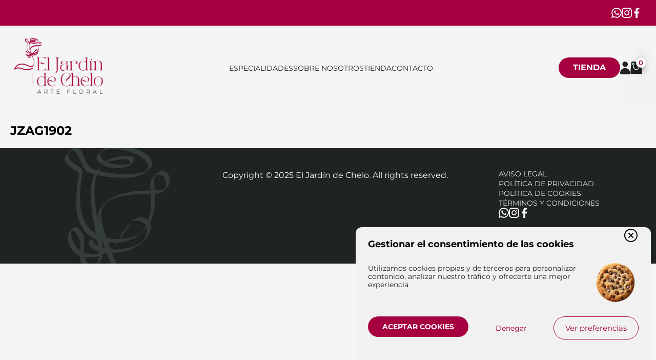

--- FILE ---
content_type: text/html; charset=UTF-8
request_url: https://eljardindechelo.es/?attachment_id=14636
body_size: 30536
content:

<!doctype html>
<!--[if lt IE 9]><html class="no-js no-svg ie lt-ie9 lt-ie8 lt-ie7" lang="es"> <![endif]-->
<!--[if IE 9]><html class="no-js no-svg ie ie9 lt-ie9 lt-ie8" lang="es"> <![endif]-->
<!--[if gt IE 9]><!--><html class="no-js no-svg" lang="es"> <!--<![endif]-->
<head>
    <meta charset="UTF-8" />
    <meta name="description" content="Floristería">
    <meta http-equiv="Content-Type" content="text/html; charset=UTF-8" />
    <meta http-equiv="X-UA-Compatible" content="IE=edge">
    <meta name="viewport" content="width=device-width, initial-scale=1">
        <meta name="Cache-Control: no-store
    <link rel="author" href="https://eljardindechelo.es/wp-content/themes/eljardindechelo/humans.txt" />
    <link rel="pingback" href="https://eljardindechelo.es/xmlrpc.php" />
    <link rel="profile" href="https://gmpg.org/xfn/11">
    <link rel="shortcut icon" href="">
    <meta name='robots' content='index, follow, max-image-preview:large, max-snippet:-1, max-video-preview:-1' />

	<!-- This site is optimized with the Yoast SEO plugin v26.7 - https://yoast.com/wordpress/plugins/seo/ -->
	<title>JZAG1902 - El jardin de Chelo</title>
	<link rel="canonical" href="https://eljardindechelo.es/" />
	<meta property="og:locale" content="es_ES" />
	<meta property="og:type" content="article" />
	<meta property="og:title" content="JZAG1902 - El jardin de Chelo" />
	<meta property="og:url" content="https://eljardindechelo.es/" />
	<meta property="og:site_name" content="El jardin de Chelo" />
	<meta property="og:image" content="https://eljardindechelo.es" />
	<meta property="og:image:width" content="1440" />
	<meta property="og:image:height" content="1800" />
	<meta property="og:image:type" content="image/jpeg" />
	<meta name="twitter:card" content="summary_large_image" />
	<script type="application/ld+json" class="yoast-schema-graph">{"@context":"https://schema.org","@graph":[{"@type":"WebPage","@id":"https://eljardindechelo.es/","url":"https://eljardindechelo.es/","name":"JZAG1902 - El jardin de Chelo","isPartOf":{"@id":"https://eljardindechelo.es/#website"},"primaryImageOfPage":{"@id":"https://eljardindechelo.es/#primaryimage"},"image":{"@id":"https://eljardindechelo.es/#primaryimage"},"thumbnailUrl":"https://eljardindechelo.es/wp-content/uploads/2022/02/JZAG1902.jpg","datePublished":"2022-02-07T18:49:40+00:00","breadcrumb":{"@id":"https://eljardindechelo.es/#breadcrumb"},"inLanguage":"es","potentialAction":[{"@type":"ReadAction","target":["https://eljardindechelo.es/"]}]},{"@type":"ImageObject","inLanguage":"es","@id":"https://eljardindechelo.es/#primaryimage","url":"https://eljardindechelo.es/wp-content/uploads/2022/02/JZAG1902.jpg","contentUrl":"https://eljardindechelo.es/wp-content/uploads/2022/02/JZAG1902.jpg","width":1440,"height":1800},{"@type":"BreadcrumbList","@id":"https://eljardindechelo.es/#breadcrumb","itemListElement":[{"@type":"ListItem","position":1,"name":"Portada","item":"https://eljardindechelo.es/"},{"@type":"ListItem","position":2,"name":"BURBUJA DE ROSA ETERNA","item":"https://eljardindechelo.es/producto/burbuja-de-rosa-eterna/"},{"@type":"ListItem","position":3,"name":"JZAG1902"}]},{"@type":"WebSite","@id":"https://eljardindechelo.es/#website","url":"https://eljardindechelo.es/","name":"El jardin de Chelo","description":"Floristería","potentialAction":[{"@type":"SearchAction","target":{"@type":"EntryPoint","urlTemplate":"https://eljardindechelo.es/?s={search_term_string}"},"query-input":{"@type":"PropertyValueSpecification","valueRequired":true,"valueName":"search_term_string"}}],"inLanguage":"es"}]}</script>
	<!-- / Yoast SEO plugin. -->


<link rel='dns-prefetch' href='//code.jquery.com' />
<link rel="alternate" type="application/rss+xml" title="El jardin de Chelo &raquo; Feed" href="https://eljardindechelo.es/feed/" />
<link rel="alternate" type="application/rss+xml" title="El jardin de Chelo &raquo; Feed de los comentarios" href="https://eljardindechelo.es/comments/feed/" />
<link rel="alternate" title="oEmbed (JSON)" type="application/json+oembed" href="https://eljardindechelo.es/wp-json/oembed/1.0/embed?url=https%3A%2F%2Feljardindechelo.es%2F%3Fattachment_id%3D14636" />
<link rel="alternate" title="oEmbed (XML)" type="text/xml+oembed" href="https://eljardindechelo.es/wp-json/oembed/1.0/embed?url=https%3A%2F%2Feljardindechelo.es%2F%3Fattachment_id%3D14636&#038;format=xml" />
<style id='wp-img-auto-sizes-contain-inline-css' type='text/css'>
img:is([sizes=auto i],[sizes^="auto," i]){contain-intrinsic-size:3000px 1500px}
/*# sourceURL=wp-img-auto-sizes-contain-inline-css */
</style>
<style id='wp-emoji-styles-inline-css' type='text/css'>

	img.wp-smiley, img.emoji {
		display: inline !important;
		border: none !important;
		box-shadow: none !important;
		height: 1em !important;
		width: 1em !important;
		margin: 0 0.07em !important;
		vertical-align: -0.1em !important;
		background: none !important;
		padding: 0 !important;
	}
/*# sourceURL=wp-emoji-styles-inline-css */
</style>
<style id='wp-block-library-inline-css' type='text/css'>
:root{--wp-block-synced-color:#7a00df;--wp-block-synced-color--rgb:122,0,223;--wp-bound-block-color:var(--wp-block-synced-color);--wp-editor-canvas-background:#ddd;--wp-admin-theme-color:#007cba;--wp-admin-theme-color--rgb:0,124,186;--wp-admin-theme-color-darker-10:#006ba1;--wp-admin-theme-color-darker-10--rgb:0,107,160.5;--wp-admin-theme-color-darker-20:#005a87;--wp-admin-theme-color-darker-20--rgb:0,90,135;--wp-admin-border-width-focus:2px}@media (min-resolution:192dpi){:root{--wp-admin-border-width-focus:1.5px}}.wp-element-button{cursor:pointer}:root .has-very-light-gray-background-color{background-color:#eee}:root .has-very-dark-gray-background-color{background-color:#313131}:root .has-very-light-gray-color{color:#eee}:root .has-very-dark-gray-color{color:#313131}:root .has-vivid-green-cyan-to-vivid-cyan-blue-gradient-background{background:linear-gradient(135deg,#00d084,#0693e3)}:root .has-purple-crush-gradient-background{background:linear-gradient(135deg,#34e2e4,#4721fb 50%,#ab1dfe)}:root .has-hazy-dawn-gradient-background{background:linear-gradient(135deg,#faaca8,#dad0ec)}:root .has-subdued-olive-gradient-background{background:linear-gradient(135deg,#fafae1,#67a671)}:root .has-atomic-cream-gradient-background{background:linear-gradient(135deg,#fdd79a,#004a59)}:root .has-nightshade-gradient-background{background:linear-gradient(135deg,#330968,#31cdcf)}:root .has-midnight-gradient-background{background:linear-gradient(135deg,#020381,#2874fc)}:root{--wp--preset--font-size--normal:16px;--wp--preset--font-size--huge:42px}.has-regular-font-size{font-size:1em}.has-larger-font-size{font-size:2.625em}.has-normal-font-size{font-size:var(--wp--preset--font-size--normal)}.has-huge-font-size{font-size:var(--wp--preset--font-size--huge)}.has-text-align-center{text-align:center}.has-text-align-left{text-align:left}.has-text-align-right{text-align:right}.has-fit-text{white-space:nowrap!important}#end-resizable-editor-section{display:none}.aligncenter{clear:both}.items-justified-left{justify-content:flex-start}.items-justified-center{justify-content:center}.items-justified-right{justify-content:flex-end}.items-justified-space-between{justify-content:space-between}.screen-reader-text{border:0;clip-path:inset(50%);height:1px;margin:-1px;overflow:hidden;padding:0;position:absolute;width:1px;word-wrap:normal!important}.screen-reader-text:focus{background-color:#ddd;clip-path:none;color:#444;display:block;font-size:1em;height:auto;left:5px;line-height:normal;padding:15px 23px 14px;text-decoration:none;top:5px;width:auto;z-index:100000}html :where(.has-border-color){border-style:solid}html :where([style*=border-top-color]){border-top-style:solid}html :where([style*=border-right-color]){border-right-style:solid}html :where([style*=border-bottom-color]){border-bottom-style:solid}html :where([style*=border-left-color]){border-left-style:solid}html :where([style*=border-width]){border-style:solid}html :where([style*=border-top-width]){border-top-style:solid}html :where([style*=border-right-width]){border-right-style:solid}html :where([style*=border-bottom-width]){border-bottom-style:solid}html :where([style*=border-left-width]){border-left-style:solid}html :where(img[class*=wp-image-]){height:auto;max-width:100%}:where(figure){margin:0 0 1em}html :where(.is-position-sticky){--wp-admin--admin-bar--position-offset:var(--wp-admin--admin-bar--height,0px)}@media screen and (max-width:600px){html :where(.is-position-sticky){--wp-admin--admin-bar--position-offset:0px}}

/*# sourceURL=wp-block-library-inline-css */
</style><link rel='stylesheet' id='wc-blocks-style-css' href='https://eljardindechelo.es/wp-content/plugins/woocommerce/assets/client/blocks/wc-blocks.css?ver=wc-10.4.3' type='text/css' media='all' />
<style id='global-styles-inline-css' type='text/css'>
:root{--wp--preset--aspect-ratio--square: 1;--wp--preset--aspect-ratio--4-3: 4/3;--wp--preset--aspect-ratio--3-4: 3/4;--wp--preset--aspect-ratio--3-2: 3/2;--wp--preset--aspect-ratio--2-3: 2/3;--wp--preset--aspect-ratio--16-9: 16/9;--wp--preset--aspect-ratio--9-16: 9/16;--wp--preset--color--black: #000000;--wp--preset--color--cyan-bluish-gray: #abb8c3;--wp--preset--color--white: #ffffff;--wp--preset--color--pale-pink: #f78da7;--wp--preset--color--vivid-red: #cf2e2e;--wp--preset--color--luminous-vivid-orange: #ff6900;--wp--preset--color--luminous-vivid-amber: #fcb900;--wp--preset--color--light-green-cyan: #7bdcb5;--wp--preset--color--vivid-green-cyan: #00d084;--wp--preset--color--pale-cyan-blue: #8ed1fc;--wp--preset--color--vivid-cyan-blue: #0693e3;--wp--preset--color--vivid-purple: #9b51e0;--wp--preset--gradient--vivid-cyan-blue-to-vivid-purple: linear-gradient(135deg,rgb(6,147,227) 0%,rgb(155,81,224) 100%);--wp--preset--gradient--light-green-cyan-to-vivid-green-cyan: linear-gradient(135deg,rgb(122,220,180) 0%,rgb(0,208,130) 100%);--wp--preset--gradient--luminous-vivid-amber-to-luminous-vivid-orange: linear-gradient(135deg,rgb(252,185,0) 0%,rgb(255,105,0) 100%);--wp--preset--gradient--luminous-vivid-orange-to-vivid-red: linear-gradient(135deg,rgb(255,105,0) 0%,rgb(207,46,46) 100%);--wp--preset--gradient--very-light-gray-to-cyan-bluish-gray: linear-gradient(135deg,rgb(238,238,238) 0%,rgb(169,184,195) 100%);--wp--preset--gradient--cool-to-warm-spectrum: linear-gradient(135deg,rgb(74,234,220) 0%,rgb(151,120,209) 20%,rgb(207,42,186) 40%,rgb(238,44,130) 60%,rgb(251,105,98) 80%,rgb(254,248,76) 100%);--wp--preset--gradient--blush-light-purple: linear-gradient(135deg,rgb(255,206,236) 0%,rgb(152,150,240) 100%);--wp--preset--gradient--blush-bordeaux: linear-gradient(135deg,rgb(254,205,165) 0%,rgb(254,45,45) 50%,rgb(107,0,62) 100%);--wp--preset--gradient--luminous-dusk: linear-gradient(135deg,rgb(255,203,112) 0%,rgb(199,81,192) 50%,rgb(65,88,208) 100%);--wp--preset--gradient--pale-ocean: linear-gradient(135deg,rgb(255,245,203) 0%,rgb(182,227,212) 50%,rgb(51,167,181) 100%);--wp--preset--gradient--electric-grass: linear-gradient(135deg,rgb(202,248,128) 0%,rgb(113,206,126) 100%);--wp--preset--gradient--midnight: linear-gradient(135deg,rgb(2,3,129) 0%,rgb(40,116,252) 100%);--wp--preset--font-size--small: 13px;--wp--preset--font-size--medium: 20px;--wp--preset--font-size--large: 36px;--wp--preset--font-size--x-large: 42px;--wp--preset--spacing--20: 0.44rem;--wp--preset--spacing--30: 0.67rem;--wp--preset--spacing--40: 1rem;--wp--preset--spacing--50: 1.5rem;--wp--preset--spacing--60: 2.25rem;--wp--preset--spacing--70: 3.38rem;--wp--preset--spacing--80: 5.06rem;--wp--preset--shadow--natural: 6px 6px 9px rgba(0, 0, 0, 0.2);--wp--preset--shadow--deep: 12px 12px 50px rgba(0, 0, 0, 0.4);--wp--preset--shadow--sharp: 6px 6px 0px rgba(0, 0, 0, 0.2);--wp--preset--shadow--outlined: 6px 6px 0px -3px rgb(255, 255, 255), 6px 6px rgb(0, 0, 0);--wp--preset--shadow--crisp: 6px 6px 0px rgb(0, 0, 0);}:where(.is-layout-flex){gap: 0.5em;}:where(.is-layout-grid){gap: 0.5em;}body .is-layout-flex{display: flex;}.is-layout-flex{flex-wrap: wrap;align-items: center;}.is-layout-flex > :is(*, div){margin: 0;}body .is-layout-grid{display: grid;}.is-layout-grid > :is(*, div){margin: 0;}:where(.wp-block-columns.is-layout-flex){gap: 2em;}:where(.wp-block-columns.is-layout-grid){gap: 2em;}:where(.wp-block-post-template.is-layout-flex){gap: 1.25em;}:where(.wp-block-post-template.is-layout-grid){gap: 1.25em;}.has-black-color{color: var(--wp--preset--color--black) !important;}.has-cyan-bluish-gray-color{color: var(--wp--preset--color--cyan-bluish-gray) !important;}.has-white-color{color: var(--wp--preset--color--white) !important;}.has-pale-pink-color{color: var(--wp--preset--color--pale-pink) !important;}.has-vivid-red-color{color: var(--wp--preset--color--vivid-red) !important;}.has-luminous-vivid-orange-color{color: var(--wp--preset--color--luminous-vivid-orange) !important;}.has-luminous-vivid-amber-color{color: var(--wp--preset--color--luminous-vivid-amber) !important;}.has-light-green-cyan-color{color: var(--wp--preset--color--light-green-cyan) !important;}.has-vivid-green-cyan-color{color: var(--wp--preset--color--vivid-green-cyan) !important;}.has-pale-cyan-blue-color{color: var(--wp--preset--color--pale-cyan-blue) !important;}.has-vivid-cyan-blue-color{color: var(--wp--preset--color--vivid-cyan-blue) !important;}.has-vivid-purple-color{color: var(--wp--preset--color--vivid-purple) !important;}.has-black-background-color{background-color: var(--wp--preset--color--black) !important;}.has-cyan-bluish-gray-background-color{background-color: var(--wp--preset--color--cyan-bluish-gray) !important;}.has-white-background-color{background-color: var(--wp--preset--color--white) !important;}.has-pale-pink-background-color{background-color: var(--wp--preset--color--pale-pink) !important;}.has-vivid-red-background-color{background-color: var(--wp--preset--color--vivid-red) !important;}.has-luminous-vivid-orange-background-color{background-color: var(--wp--preset--color--luminous-vivid-orange) !important;}.has-luminous-vivid-amber-background-color{background-color: var(--wp--preset--color--luminous-vivid-amber) !important;}.has-light-green-cyan-background-color{background-color: var(--wp--preset--color--light-green-cyan) !important;}.has-vivid-green-cyan-background-color{background-color: var(--wp--preset--color--vivid-green-cyan) !important;}.has-pale-cyan-blue-background-color{background-color: var(--wp--preset--color--pale-cyan-blue) !important;}.has-vivid-cyan-blue-background-color{background-color: var(--wp--preset--color--vivid-cyan-blue) !important;}.has-vivid-purple-background-color{background-color: var(--wp--preset--color--vivid-purple) !important;}.has-black-border-color{border-color: var(--wp--preset--color--black) !important;}.has-cyan-bluish-gray-border-color{border-color: var(--wp--preset--color--cyan-bluish-gray) !important;}.has-white-border-color{border-color: var(--wp--preset--color--white) !important;}.has-pale-pink-border-color{border-color: var(--wp--preset--color--pale-pink) !important;}.has-vivid-red-border-color{border-color: var(--wp--preset--color--vivid-red) !important;}.has-luminous-vivid-orange-border-color{border-color: var(--wp--preset--color--luminous-vivid-orange) !important;}.has-luminous-vivid-amber-border-color{border-color: var(--wp--preset--color--luminous-vivid-amber) !important;}.has-light-green-cyan-border-color{border-color: var(--wp--preset--color--light-green-cyan) !important;}.has-vivid-green-cyan-border-color{border-color: var(--wp--preset--color--vivid-green-cyan) !important;}.has-pale-cyan-blue-border-color{border-color: var(--wp--preset--color--pale-cyan-blue) !important;}.has-vivid-cyan-blue-border-color{border-color: var(--wp--preset--color--vivid-cyan-blue) !important;}.has-vivid-purple-border-color{border-color: var(--wp--preset--color--vivid-purple) !important;}.has-vivid-cyan-blue-to-vivid-purple-gradient-background{background: var(--wp--preset--gradient--vivid-cyan-blue-to-vivid-purple) !important;}.has-light-green-cyan-to-vivid-green-cyan-gradient-background{background: var(--wp--preset--gradient--light-green-cyan-to-vivid-green-cyan) !important;}.has-luminous-vivid-amber-to-luminous-vivid-orange-gradient-background{background: var(--wp--preset--gradient--luminous-vivid-amber-to-luminous-vivid-orange) !important;}.has-luminous-vivid-orange-to-vivid-red-gradient-background{background: var(--wp--preset--gradient--luminous-vivid-orange-to-vivid-red) !important;}.has-very-light-gray-to-cyan-bluish-gray-gradient-background{background: var(--wp--preset--gradient--very-light-gray-to-cyan-bluish-gray) !important;}.has-cool-to-warm-spectrum-gradient-background{background: var(--wp--preset--gradient--cool-to-warm-spectrum) !important;}.has-blush-light-purple-gradient-background{background: var(--wp--preset--gradient--blush-light-purple) !important;}.has-blush-bordeaux-gradient-background{background: var(--wp--preset--gradient--blush-bordeaux) !important;}.has-luminous-dusk-gradient-background{background: var(--wp--preset--gradient--luminous-dusk) !important;}.has-pale-ocean-gradient-background{background: var(--wp--preset--gradient--pale-ocean) !important;}.has-electric-grass-gradient-background{background: var(--wp--preset--gradient--electric-grass) !important;}.has-midnight-gradient-background{background: var(--wp--preset--gradient--midnight) !important;}.has-small-font-size{font-size: var(--wp--preset--font-size--small) !important;}.has-medium-font-size{font-size: var(--wp--preset--font-size--medium) !important;}.has-large-font-size{font-size: var(--wp--preset--font-size--large) !important;}.has-x-large-font-size{font-size: var(--wp--preset--font-size--x-large) !important;}
/*# sourceURL=global-styles-inline-css */
</style>

<style id='classic-theme-styles-inline-css' type='text/css'>
/*! This file is auto-generated */
.wp-block-button__link{color:#fff;background-color:#32373c;border-radius:9999px;box-shadow:none;text-decoration:none;padding:calc(.667em + 2px) calc(1.333em + 2px);font-size:1.125em}.wp-block-file__button{background:#32373c;color:#fff;text-decoration:none}
/*# sourceURL=/wp-includes/css/classic-themes.min.css */
</style>
<link rel='stylesheet' id='contact-form-7-css' href='https://eljardindechelo.es/wp-content/plugins/contact-form-7/includes/css/styles.css?ver=6.1.4' type='text/css' media='all' />
<link rel='stylesheet' id='woocommerce-layout-css' href='https://eljardindechelo.es/wp-content/plugins/woocommerce/assets/css/woocommerce-layout.css?ver=10.4.3' type='text/css' media='all' />
<link rel='stylesheet' id='woocommerce-smallscreen-css' href='https://eljardindechelo.es/wp-content/plugins/woocommerce/assets/css/woocommerce-smallscreen.css?ver=10.4.3' type='text/css' media='only screen and (max-width: 768px)' />
<link rel='stylesheet' id='woocommerce-general-css' href='https://eljardindechelo.es/wp-content/plugins/woocommerce/assets/css/woocommerce.css?ver=10.4.3' type='text/css' media='all' />
<style id='woocommerce-inline-inline-css' type='text/css'>
.woocommerce form .form-row .required { visibility: visible; }
/*# sourceURL=woocommerce-inline-inline-css */
</style>
<link rel='stylesheet' id='cmplz-general-css' href='https://eljardindechelo.es/wp-content/plugins/complianz-gdpr/assets/css/cookieblocker.min.css?ver=1765987757' type='text/css' media='all' />
<link rel='stylesheet' id='woo-variation-swatches-css' href='https://eljardindechelo.es/wp-content/plugins/woo-variation-swatches/assets/css/frontend.min.css?ver=1765365385' type='text/css' media='all' />
<style id='woo-variation-swatches-inline-css' type='text/css'>
:root {
--wvs-tick:url("data:image/svg+xml;utf8,%3Csvg filter='drop-shadow(0px 0px 2px rgb(0 0 0 / .8))' xmlns='http://www.w3.org/2000/svg'  viewBox='0 0 30 30'%3E%3Cpath fill='none' stroke='%23ffffff' stroke-linecap='round' stroke-linejoin='round' stroke-width='4' d='M4 16L11 23 27 7'/%3E%3C/svg%3E");

--wvs-cross:url("data:image/svg+xml;utf8,%3Csvg filter='drop-shadow(0px 0px 5px rgb(255 255 255 / .6))' xmlns='http://www.w3.org/2000/svg' width='72px' height='72px' viewBox='0 0 24 24'%3E%3Cpath fill='none' stroke='%23ff0000' stroke-linecap='round' stroke-width='0.6' d='M5 5L19 19M19 5L5 19'/%3E%3C/svg%3E");
--wvs-single-product-item-width:30px;
--wvs-single-product-item-height:30px;
--wvs-single-product-item-font-size:16px}
/*# sourceURL=woo-variation-swatches-inline-css */
</style>
<link rel='stylesheet' id='styles_0-css' href='https://eljardindechelo.es/wp-content/themes/eljardindechelo/assets/dist/css/styles.min.css?ver=6.9' type='text/css' media='all' />
<script type="text/javascript" src="https://code.jquery.com/jquery-3.7.1.min.js" id="jquery-js" data-wp-strategy="defer"></script>
<script type="text/javascript" src="https://eljardindechelo.es/wp-content/plugins/woocommerce/assets/js/jquery-blockui/jquery.blockUI.min.js?ver=2.7.0-wc.10.4.3" id="wc-jquery-blockui-js" data-wp-strategy="defer"></script>
<script type="text/javascript" id="wc-add-to-cart-js-extra">
/* <![CDATA[ */
var wc_add_to_cart_params = {"ajax_url":"/wp-admin/admin-ajax.php","wc_ajax_url":"/?wc-ajax=%%endpoint%%","i18n_view_cart":"Ver carrito","cart_url":"https://eljardindechelo.es/carrito/","is_cart":"","cart_redirect_after_add":"no"};
//# sourceURL=wc-add-to-cart-js-extra
/* ]]> */
</script>
<script type="text/javascript" src="https://eljardindechelo.es/wp-content/plugins/woocommerce/assets/js/frontend/add-to-cart.min.js?ver=10.4.3" id="wc-add-to-cart-js" defer="defer" data-wp-strategy="defer"></script>
<script type="text/javascript" src="https://eljardindechelo.es/wp-content/plugins/woocommerce/assets/js/js-cookie/js.cookie.min.js?ver=2.1.4-wc.10.4.3" id="wc-js-cookie-js" defer="defer" data-wp-strategy="defer"></script>
<script type="text/javascript" id="woocommerce-js-extra">
/* <![CDATA[ */
var woocommerce_params = {"ajax_url":"/wp-admin/admin-ajax.php","wc_ajax_url":"/?wc-ajax=%%endpoint%%","i18n_password_show":"Mostrar contrase\u00f1a","i18n_password_hide":"Ocultar contrase\u00f1a"};
//# sourceURL=woocommerce-js-extra
/* ]]> */
</script>
<script type="text/javascript" src="https://eljardindechelo.es/wp-content/plugins/woocommerce/assets/js/frontend/woocommerce.min.js?ver=10.4.3" id="woocommerce-js" defer="defer" data-wp-strategy="defer"></script>
<link rel="https://api.w.org/" href="https://eljardindechelo.es/wp-json/" /><link rel="alternate" title="JSON" type="application/json" href="https://eljardindechelo.es/wp-json/wp/v2/media/14636" /><link rel="EditURI" type="application/rsd+xml" title="RSD" href="https://eljardindechelo.es/xmlrpc.php?rsd" />
<link rel='shortlink' href='https://eljardindechelo.es/?p=14636' />
<!-- This site is powered by WooCommerce Redsys Gateway Light v.6.5.0 - https://es.wordpress.org/plugins/woo-redsys-gateway-light/ -->			<style>.cmplz-hidden {
					display: none !important;
				}</style>	<noscript><style>.woocommerce-product-gallery{ opacity: 1 !important; }</style></noscript>
	<link rel="icon" href="https://eljardindechelo.es/wp-content/uploads/2020/12/cropped-Rose_logo-1-32x32.png" sizes="32x32" />
<link rel="icon" href="https://eljardindechelo.es/wp-content/uploads/2020/12/cropped-Rose_logo-1-192x192.png" sizes="192x192" />
<link rel="apple-touch-icon" href="https://eljardindechelo.es/wp-content/uploads/2020/12/cropped-Rose_logo-1-180x180.png" />
<meta name="msapplication-TileImage" content="https://eljardindechelo.es/wp-content/uploads/2020/12/cropped-Rose_logo-1-270x270.png" />

			</head>

	<body data-cmplz=1 class="">
	
					<!-- header.twig -->
<div class="header__top">
    <div class="container -m">
        <div class="header__top-rrss">
            <div class="rrss">
                                                                            
                    <a href="https://wa.me/34667710784?text=Hola%20quiero%20información" class="rrss__item icon" title="WhatsApp" target="">
                        <img src="https://eljardindechelo.es/wp-content/uploads/2025/12/whatsapp.svg" alt="whatsapp" />
                    </a>
                                                                            
                    <a href="https://www.instagram.com/eljardindechelo/" class="rrss__item icon" title="Instagram" target="">
                        <img src="https://eljardindechelo.es/wp-content/uploads/2025/12/instagram.svg" alt="instagram" />
                    </a>
                                                                            
                    <a href="https://www.facebook.com/eljardindechelo1" class="rrss__item icon" title="Facebook" target="">
                        <img src="https://eljardindechelo.es/wp-content/uploads/2025/12/facebook.svg" alt="facebook" />
                    </a>
                            </div>
        </div>
    </div>
</div>
<header class="header">
    <div class="header__content">
        <div class="container -m">

            <div class="header__logo">
                <a href="/" title="Inicio" class="header__logo-svg">
                    <svg xmlns="http://www.w3.org/2000/svg" xmlns:xlink="http://www.w3.org/1999/xlink" width="176" height="112" viewBox="0 0 176 112" fill="none"> <rect width="175.034" height="112" fill="url(#pattern0_29_16)"/> <defs> <pattern id="pattern0_29_16" patternContentUnits="objectBoundingBox" width="1" height="1"> <use xlink:href="#image0_29_16" transform="scale(0.0015456 0.00241546)"/> </pattern> <image id="image0_29_16" width="647" height="414" preserveAspectRatio="none" xlink:href="[data-uri]"/> </defs> </svg>
                </a>
            </div>

            <div class="header__menu">
                <a href="/" title="Inicio" class="header__logo-svg">
                    <svg xmlns="http://www.w3.org/2000/svg" xmlns:xlink="http://www.w3.org/1999/xlink" width="176" height="112" viewBox="0 0 176 112" fill="none"> <rect width="175.034" height="112" fill="url(#pattern0_29_16)"/> <defs> <pattern id="pattern0_29_16" patternContentUnits="objectBoundingBox" width="1" height="1"> <use xlink:href="#image0_29_16" transform="scale(0.0015456 0.00241546)"/> </pattern> <image id="image0_29_16" width="647" height="414" preserveAspectRatio="none" xlink:href="[data-uri]"/> </defs> </svg>
                </a>
                <button data-action="close-menu">
                    <svg xmlns="http://www.w3.org/2000/svg" height="24px" viewBox="0 -960 960 960" width="24px" fill="#1f1f1f"><path d="m256-200-56-56 224-224-224-224 56-56 224 224 224-224 56 56-224 224 224 224-56 56-224-224-224 224Z"/></svg>
                </button>
                <div class="header__menu-wrapper">
                                                                                    <div class="menu-menu-main-container"><ul id="menu-menu-main" class="menu"><li id="menu-item-15017" class="menu-item menu-item-type-post_type menu-item-object-page menu-item-has-children menu-item-15017"><a href="https://eljardindechelo.es/especialidades/">Especialidades</a>
<ul class="sub-menu">
	<li id="menu-item-15021" class="menu-item menu-item-type-custom menu-item-object-custom menu-item-15021"><a href="#wedding-planner">Wedding Planner</a></li>
	<li id="menu-item-15022" class="menu-item menu-item-type-custom menu-item-object-custom menu-item-15022"><a href="#terrazas-balcones">Terrazas y Balcones</a></li>
	<li id="menu-item-15023" class="menu-item menu-item-type-custom menu-item-object-custom menu-item-15023"><a href="#regalos">Regalos y Decoración</a></li>
	<li id="menu-item-15024" class="menu-item menu-item-type-custom menu-item-object-custom menu-item-15024"><a href="#plantas">Plantas únicas</a></li>
	<li id="menu-item-15025" class="menu-item menu-item-type-custom menu-item-object-custom menu-item-15025"><a href="#jardineras">Jardineras Todos los Santos</a></li>
	<li id="menu-item-15026" class="menu-item menu-item-type-custom menu-item-object-custom menu-item-15026"><a href="#arreglos-funebres">Arreglos Fúnebres</a></li>
</ul>
</li>
<li id="menu-item-15018" class="menu-item menu-item-type-post_type menu-item-object-page menu-item-15018"><a href="https://eljardindechelo.es/sobre-nosotros/">Sobre nosotros</a></li>
<li id="menu-item-15019" class="menu-item menu-item-type-post_type menu-item-object-page menu-item-15019"><a href="https://eljardindechelo.es/tienda/">Tienda</a></li>
<li id="menu-item-15020" class="menu-item menu-item-type-post_type menu-item-object-page menu-item-15020"><a href="https://eljardindechelo.es/contacto/">Contacto</a></li>
</ul></div>
                                    </div>
            </div>

            <div class="header__actions">
                <button data-action="open-menu">
                    <svg xmlns="http://www.w3.org/2000/svg" height="24px" viewBox="0 -960 960 960" width="24px" fill="#1f1f1f"><path d="M120-240v-80h720v80H120Zm0-200v-80h720v80H120Zm0-200v-80h720v80H120Z"/></svg>
                </button>

                <a href="https://eljardindechelo.es/tienda" title="Ir a la tienda" class="button button--primary button--shop">Tienda</a>

                <a href="https://eljardindechelo.es/mi-cuenta" title="Ir a Mi cuenta" class="account icon">
                    <svg width="20" height="25" viewBox="0 0 20 25" fill="none" xmlns="http://www.w3.org/2000/svg"> <g clip-path="url(#clip0_29_30)"> <path d="M15 5.25381C15 8.1599 12.6523 10.5076 9.74624 10.5076C6.84015 10.5076 4.49243 8.1599 4.49243 5.25381C4.49243 2.34772 6.84015 0 9.74624 0C12.6523 0 15 2.34772 15 5.25381Z" fill="#1F2322"/> <path d="M9.74619 12.703C4.36548 12.703 0 17.0685 0 22.4492C0 23.8579 1.14213 25.0127 2.56345 25.0127H16.9416C18.3503 25.0127 19.5051 23.8705 19.5051 22.4492C19.5051 17.0685 15.1396 12.703 9.75888 12.703H9.74619Z" fill="#1F2322"/> </g> <defs> <clipPath id="clip0_29_30"> <rect width="19.4924" height="25" fill="white"/> </clipPath> </defs> </svg>
                </a>
                <a href="https://eljardindechelo.es/carrito"  title="Ir al carrito" class="cart icon">
                    <svg xmlns="http://www.w3.org/2000/svg" width="23" height="24" viewBox="0 0 23 24" fill="none"> <g clip-path="url(#clip0_29_34)"> <path fill-rule="evenodd" clip-rule="evenodd" d="M21.2126 2.55731C21.1254 0.852435 20.0879 0 19.0591 0H3.94955C2.82483 0 1.88321 0.852435 1.70012 2.55731C1.59549 4.26218 0.0958726 20.7836 -3.33814e-05 22.1106C-0.0959394 23.3409 0.93287 24 2.3453 24H20.55C22.0496 24 23.0872 23.3409 22.9913 22.1106C22.8953 20.7836 21.3957 4.26218 21.2039 2.55731H21.2126ZM6.7657 4.81582C6.7657 5.47492 6.29489 5.95826 5.73689 5.95826C5.08298 5.95826 4.61217 5.47492 4.61217 4.81582C4.61217 4.26218 5.08298 3.78762 5.73689 3.78762C6.29489 3.78762 6.7657 4.26218 6.7657 4.81582ZM16.0511 4.81582C16.0511 5.47492 16.522 5.95826 17.1759 5.95826C17.7339 5.95826 18.2047 5.47492 18.2047 4.81582C18.2047 4.26218 17.7339 3.78762 17.1759 3.78762C16.522 3.78762 16.0511 4.26218 16.0511 4.81582ZM11.4564 16.4335H11.2733C9.77366 16.4335 8.45713 15.8711 7.52423 14.8341C5.5538 12.6547 5.08298 9.06921 4.98708 6.88978C4.14136 6.59978 3.48746 5.75613 3.48746 4.80703C3.48746 3.5855 4.51627 2.6364 5.74561 2.6364C6.87032 2.6364 7.89913 3.5855 7.89913 4.80703C7.89913 5.75613 7.24523 6.59978 6.39951 6.88978C6.49542 8.87587 6.87032 12.0923 8.56176 13.7971C9.31157 14.6408 10.2532 15.1153 11.4738 15.1153C12.5985 15.1153 13.5401 14.6408 14.29 13.7971C15.9814 12.0923 16.3563 8.88466 16.4435 6.88978C15.5978 6.59978 15.0398 5.75613 15.0398 4.80703C15.0398 3.5855 15.9814 2.6364 17.202 2.6364C18.4226 2.6364 19.3555 3.5855 19.3555 4.80703C19.3555 5.75613 18.7016 6.59978 17.8559 6.88978C17.7687 9.06921 17.3938 12.6547 15.3275 14.8341C14.3859 15.8623 13.0693 16.4335 11.5784 16.4335H11.4825H11.4564Z" fill="#1F2322"/> </g> <defs> <clipPath id="clip0_29_34"> <rect width="23" height="24" fill="white"/> </clipPath> </defs> </svg>
                    <span class="cart-count" data-cart-count>
    0
</span>

                </a>
            </div>

        </div>
    </div>
</header>		
		
	<!-- single.twig -->
	<article class="container b-single">
		<div class="b-single-header">
			<h1 class="t-title-01">JZAG1902</h1>
			<div class="date_post">
				
			</div>
		</div>
				<div class="b-single-content">
			
		</div>
		
	</article>



					<!-- footer.twig -->
<footer class="footer">
	<div class="container -s">
		<div class="content -flex">
			<div class="footer__col footer__col--icon">
				<div class="footer__icon">
					<svg xmlns="http://www.w3.org/2000/svg" width="351" height="225" viewBox="0 0 351 225" fill="none">
						<path d="M248.661 598.778C246.997 525.181 245.351 451.566 243.688 377.969C243.67 376.89 244.183 371.119 243.422 370.571C242.82 370.146 233.864 374.589 233.121 374.872C224.607 378.129 215.864 380.854 206.996 382.978C168.995 392.076 131.773 383.35 94.6218 374.288C78.409 370.34 61.8246 364.393 44.9746 367.172C37.1691 368.464 29.576 371.013 22.3545 374.199C20.7262 374.925 9.75245 382.235 8.10639 381.722C7.29221 381.474 7.9648 381.704 8.54888 379.969C9.54006 376.996 11.6994 374.058 13.3278 371.385C19.7173 360.906 28.1246 350.056 36.408 343.684C65.3822 321.453 101.932 319.647 135.986 330.055C152.216 335.011 167.526 342.339 183.385 348.286C196.589 353.224 212.289 358.411 226.466 354.853C250.927 348.711 262.962 318.621 262.166 296C261.688 282.548 256.644 269.025 252.254 256.44C246.484 239.944 239.953 223.713 233.687 207.375C227.422 191.038 220.731 173.338 215.899 155.797C211.97 141.513 208.961 126.149 216.501 112.485C217.687 110.326 224.147 103.263 218.324 108.237C221.032 105.936 224.076 103.971 227.174 102.254C233.422 98.8027 240.218 96.3778 247.104 94.537C262.414 90.4129 278.396 89.0323 294.202 88.5367C306.397 88.165 322.026 90.5014 333.495 85.3329C339.442 82.6602 347.035 75.7218 349.336 69.5267C352.876 60.004 351.159 45.2598 339.725 42.2862C330.752 39.9498 323.92 47.0122 318.185 52.8178C310.521 60.5882 311.264 69.9338 312.22 80.0406C313.017 88.519 313.512 97.015 313.371 105.529C312.999 127.176 308.185 146.168 295.99 164.099C295.211 165.231 291.476 168.701 296.273 164.488C294.963 165.638 293.53 166.683 292.096 167.674C289.653 169.373 287.069 170.878 284.397 172.188C278.379 175.143 271.918 177.09 265.334 178.276C250.059 181.038 233.369 180.489 218.377 176.382C194.642 169.851 178.695 152.169 172.535 128.627C167.155 108.095 168.323 86.2887 170.907 65.438C171.792 58.2517 173.58 50.8885 173.863 43.6668C174.164 35.7903 164.889 32.0024 159.19 28.1084C152.11 23.2763 141.72 16.0369 146.074 6.14254C147.667 2.53171 150.871 -0.0879055 155.898 1.38121C161.208 2.92112 164.252 9.38166 166.535 13.8775C171.332 23.2586 174.659 37.4541 184.182 43.2066C191.35 47.5432 200.465 49.3132 208.554 50.9062C231.953 55.5259 257.529 57.4198 281.122 53.1364C289.193 51.6673 297.034 49.3309 303.353 43.9323C308.291 39.702 314.822 34.8876 314.964 27.7898C315.388 5.68234 281.724 -4.53064 265.086 -7.76976C253.529 -10.0354 241.139 -11.0089 229.493 -8.65477C220.625 -6.86706 214.943 -2.58362 208.572 3.48752C191.173 20.0548 215.014 31.9316 230.2 34.569C245.387 37.2063 267.405 37.4187 277.405 22.1789C283.529 12.8509 270.06 10.5322 263.653 10.6915C253.971 10.9393 244.006 13.081 234.732 15.8422C224.908 18.7627 217.457 25.7366 210.288 32.7989C189.261 53.4904 188.784 84.7488 191.757 112.237C194.04 133.353 198.341 154.169 202.111 175.037C204.819 190.047 208.713 206.703 206.2 222.013C205.811 224.421 205.244 226.846 204.235 229.076C204.005 229.571 202.235 232.032 202.288 232.439C200.925 223.589 209.138 228.669 205.421 229.253C198.996 230.262 193.846 232.704 187.244 229.695C177.491 225.235 176.553 212.916 176.553 203.552C176.553 193.658 179.367 182.56 175.633 173.108C172.553 165.302 164.199 150.416 154.34 157.815C144.482 165.214 142.269 172.595 145.048 184.418C148.588 199.481 157.862 211.092 173.013 215.411C198.483 222.668 222.554 210.225 240.112 192.578C251.918 180.719 259.104 165.638 268.255 151.868C269.405 150.115 270.591 148.399 271.883 146.735C272.308 146.186 276.591 141.849 273.051 144.876C269.511 147.903 273.795 144.575 274.52 144.31C276.042 143.743 277.37 143.035 278.98 142.699C284.998 141.46 292.645 143.372 297.636 146.965C307.53 154.098 305.955 167.09 300.769 176.648C299.069 179.763 296.963 182.489 294.733 185.232C295.583 184.17 300.68 181.02 293.229 186.472C291.423 187.781 289.547 189.003 287.6 190.118C280.237 194.33 272.042 196.844 263.759 198.472C248.431 201.499 231.811 201.924 216.572 198.118C206.607 195.622 194.005 190.295 193.952 178.312C193.952 180.648 186.146 183.073 186.164 185.533C186.217 198.26 200.306 203.499 210.749 205.8C226.183 209.216 242.856 208.597 258.237 205.234C279.334 200.596 307.353 183.055 312.203 159.904C314.751 147.726 307.813 138.327 295.83 135.831C284.556 133.495 277.759 139.92 270.219 147.195C259.865 157.195 253.794 170.648 245.953 182.56C241.387 189.498 236.82 196.33 229.599 200.649C223.28 204.437 216.289 207.11 209.103 208.65C194.27 211.836 177.013 210.384 165.243 199.924C156.004 191.728 144.942 168.453 154.871 157.355L147.225 164.453C158.429 155.213 169.279 180.914 169.562 188.755C169.987 201.039 166.677 213.889 170.5 225.907C174.323 237.926 189.261 242.687 199.686 235.129C208.005 229.093 213.421 221.943 214.359 211.517C216.076 192.065 210.607 171.674 207.067 152.7C202.713 129.282 197.863 105.281 198.076 81.3681C198.217 64.9601 201.297 47.7556 210.819 34.038C212.519 31.5953 214.943 29.5421 216.554 27.0995C212.165 33.7193 211.28 31.4006 214.643 29.1881C215.421 28.6748 216.147 28.1084 216.926 27.6128C219.227 26.1437 221.652 24.8516 224.218 23.9135C231.705 21.17 240.024 19.6654 247.9 18.6388C253.67 17.8777 261.971 16.5502 267.334 19.6654C271.317 21.9842 272.219 26.5685 269.033 30.0023L275.653 23.8073C267.193 31.4714 247.953 29.0996 237.935 27.365C227.917 25.6304 210.005 20.993 209.988 8.03646C209.988 5.15133 211.563 3.41672 212.112 0.850202C212.2 0.496199 213.014 -0.0525057 212.997 -0.388808C213.634 8.05416 205.757 4.47873 209.173 3.27512C210.589 2.77952 211.935 1.66441 213.333 1.0449C219.492 -1.64552 226.448 -2.45972 233.103 -2.67212C249.794 -3.20313 267.316 0.354597 282.432 7.45235C292.945 12.3907 308.273 22.2851 307.087 35.9142C306.91 37.9497 305.919 39.4011 305.353 41.2596C303.866 46.0917 305.353 38.8524 308.238 39.0294C307.441 38.9763 305.371 40.764 304.503 41.1888C298.733 44.0562 292.22 45.4368 285.901 46.4103C269.971 48.8353 253.529 48.3751 237.546 46.7821C223.758 45.4014 209.014 43.4898 196.147 38.0382C182.589 32.2856 179.58 16.0546 172.978 4.19553C169.703 -1.69862 164.854 -8.54857 157.296 -5.11474C152.181 -2.79603 147.49 2.54942 143.561 6.47885C131.72 18.2848 139.95 27.5597 151.331 35.3301C155.597 38.2329 162.588 41.3481 165.19 46.074C167.013 49.3663 165.686 53.5258 165.19 57.1012C161.526 83.2974 157.862 110.591 164.889 136.593C168.695 150.664 176.04 163.762 187.775 172.683C203.244 184.436 223.599 187.569 242.572 187.003C271.706 186.118 299.583 170.24 312.185 143.248C323.017 120.061 321.902 93.4042 319.512 68.5532C318.805 61.19 318.822 52.3576 324.698 46.8174L318.026 52.9417C323.849 48.3043 332.168 47.437 337.902 52.8001C344.097 58.6057 344.363 69.9161 341.23 77.3502C340.486 79.1202 336.911 83.4213 341.23 79.0494C345.248 74.9784 341.548 78.0405 339.407 78.7839C335.247 80.2353 330.646 80.5185 326.291 80.7663C313.211 81.4566 300.114 81.0672 287.034 82.1115C252.325 84.8904 199.332 100.555 204.2 145.336C207.049 171.444 219.244 197.605 228.625 221.854C237.617 245.13 248.307 268.813 253.051 293.451C255.121 304.23 254.201 315.045 251.387 325.648C249.935 331.135 247.9 336.516 244.785 341.295C244.13 342.303 242.962 343.33 242.519 344.41C241.457 347.065 246.201 342.711 243.546 343.454C241.05 344.144 238.643 346.251 236.041 347.065C213.775 354.127 187.757 339.719 167.739 331.577C141.065 320.745 112.728 312.603 83.7543 318.214C62.5679 322.32 45.6118 334.144 30.1777 348.605C18.9562 359.119 9.18607 371.048 1.94695 384.66C1.59295 385.315 -0.283199 387.934 -0.088504 388.696C0.15929 389.669 -0.194701 388.642 1.41596 388.147C4.86737 387.085 8.42499 384.182 11.7348 382.624C17.5226 379.881 23.5227 377.562 29.7176 375.934C55.612 369.119 82.887 380.872 108.109 386.465C137.526 392.979 166.376 397.404 196.2 390.802C208.536 388.076 220.731 384.164 232.342 379.137C236.041 377.544 234.82 377.12 235.652 379.615C236.572 382.359 235.811 386.837 235.882 389.704L236.289 407.564C237.741 472.116 239.192 536.686 240.661 601.239C240.696 602.796 240.732 604.354 240.767 605.912C240.714 603.628 248.608 601.097 248.555 598.69L248.661 598.778Z" fill="#353D3B"/>
					</svg>
				</div>
			</div>

			<div class="footer__col footer__col--copyright">
				<div class="footer__copyright"><p>Copyright © 2025 El Jardín de Chelo. All rights reserved.</p>
</div>
			</div>
			
			<div class="footer__col footer__col--menu">
				<div class="footer__menu-wrapper">
                                                                                    <div class="menu-legal-container"><ul id="menu-legal" class="menu"><li id="menu-item-14994" class="menu-item menu-item-type-post_type menu-item-object-page menu-item-14994"><a href="https://eljardindechelo.es/aviso-legal/">Aviso Legal</a></li>
<li id="menu-item-14995" class="menu-item menu-item-type-post_type menu-item-object-page menu-item-privacy-policy menu-item-14995"><a rel="privacy-policy" href="https://eljardindechelo.es/politica-de-privacidad/">Política de privacidad</a></li>
<li id="menu-item-14992" class="menu-item menu-item-type-post_type menu-item-object-page menu-item-14992"><a href="https://eljardindechelo.es/politica-de-cookies-ue/">Política de cookies</a></li>
<li id="menu-item-14993" class="menu-item menu-item-type-post_type menu-item-object-page menu-item-14993"><a href="https://eljardindechelo.es/terminos-y-condiciones/">Términos y condiciones</a></li>
</ul></div>
                                    </div>
				<div class="footer__rrss">
					<div class="rrss">
																											
							<a href="https://wa.me/34667710784?text=Hola%20quiero%20información" class="rrss__item icon" title="WhatsApp" target="">
								<img src="https://eljardindechelo.es/wp-content/uploads/2025/12/whatsapp.svg" alt="whatsapp" />
							</a>
																											
							<a href="https://www.instagram.com/eljardindechelo/" class="rrss__item icon" title="Instagram" target="">
								<img src="https://eljardindechelo.es/wp-content/uploads/2025/12/instagram.svg" alt="instagram" />
							</a>
																											
							<a href="https://www.facebook.com/eljardindechelo1" class="rrss__item icon" title="Facebook" target="">
								<img src="https://eljardindechelo.es/wp-content/uploads/2025/12/facebook.svg" alt="facebook" />
							</a>
											</div>
				</div>
			</div>
		</div>
	</div>
</footer>
			<script type="speculationrules">
{"prefetch":[{"source":"document","where":{"and":[{"href_matches":"/*"},{"not":{"href_matches":["/wp-*.php","/wp-admin/*","/wp-content/uploads/*","/wp-content/*","/wp-content/plugins/*","/wp-content/themes/eljardindechelo/*","/*\\?(.+)"]}},{"not":{"selector_matches":"a[rel~=\"nofollow\"]"}},{"not":{"selector_matches":".no-prefetch, .no-prefetch a"}}]},"eagerness":"conservative"}]}
</script>

<!-- Consent Management powered by Complianz | GDPR/CCPA Cookie Consent https://wordpress.org/plugins/complianz-gdpr -->
<div id="cmplz-cookiebanner-container"><div class="cmplz-cookiebanner cmplz-hidden banner-1 bottom-right-classic optin cmplz-bottom-right cmplz-categories-type-view-preferences" aria-modal="true" data-nosnippet="true" role="dialog" aria-live="polite" aria-labelledby="cmplz-header-1-optin" aria-describedby="cmplz-message-1-optin">
	<div class="cmplz-header">
		<div class="cmplz-logo"></div>
		<div class="cmplz-title" id="cmplz-header-1-optin">Gestionar el consentimiento de las cookies</div>
		<div class="cmplz-close" tabindex="0" role="button" aria-label="Cerrar ventana">
			<svg aria-hidden="true" focusable="false" data-prefix="fas" data-icon="times" class="svg-inline--fa fa-times fa-w-11" role="img" xmlns="http://www.w3.org/2000/svg" viewBox="0 0 352 512"><path fill="currentColor" d="M242.72 256l100.07-100.07c12.28-12.28 12.28-32.19 0-44.48l-22.24-22.24c-12.28-12.28-32.19-12.28-44.48 0L176 189.28 75.93 89.21c-12.28-12.28-32.19-12.28-44.48 0L9.21 111.45c-12.28 12.28-12.28 32.19 0 44.48L109.28 256 9.21 356.07c-12.28 12.28-12.28 32.19 0 44.48l22.24 22.24c12.28 12.28 32.2 12.28 44.48 0L176 322.72l100.07 100.07c12.28 12.28 32.2 12.28 44.48 0l22.24-22.24c12.28-12.28 12.28-32.19 0-44.48L242.72 256z"></path></svg>
		</div>
	</div>

	<div class="cmplz-divider cmplz-divider-header"></div>
	<div class="cmplz-body">
		<div class="cmplz-message" id="cmplz-message-1-optin"><p>Utilizamos cookies propias y de terceros para personalizar contenido, analizar nuestro tráfico y ofrecerte una mejor experiencia.</p></div>
		<!-- categories start -->
		<div class="cmplz-categories">
			<details class="cmplz-category cmplz-functional" >
				<summary>
						<span class="cmplz-category-header">
							<span class="cmplz-category-title">Funcional</span>
							<span class='cmplz-always-active'>
								<span class="cmplz-banner-checkbox">
									<input type="checkbox"
										   id="cmplz-functional-optin"
										   data-category="cmplz_functional"
										   class="cmplz-consent-checkbox cmplz-functional"
										   size="40"
										   value="1"/>
									<label class="cmplz-label" for="cmplz-functional-optin"><span class="screen-reader-text">Funcional</span></label>
								</span>
								Siempre activo							</span>
							<span class="cmplz-icon cmplz-open">
								<svg xmlns="http://www.w3.org/2000/svg" viewBox="0 0 448 512"  height="18" ><path d="M224 416c-8.188 0-16.38-3.125-22.62-9.375l-192-192c-12.5-12.5-12.5-32.75 0-45.25s32.75-12.5 45.25 0L224 338.8l169.4-169.4c12.5-12.5 32.75-12.5 45.25 0s12.5 32.75 0 45.25l-192 192C240.4 412.9 232.2 416 224 416z"/></svg>
							</span>
						</span>
				</summary>
				<div class="cmplz-description">
					<span class="cmplz-description-functional">El almacenamiento o acceso técnico es estrictamente necesario para el propósito legítimo de permitir el uso de un servicio específico explícitamente solicitado por el abonado o usuario, o con el único propósito de llevar a cabo la transmisión de una comunicación a través de una red de comunicaciones electrónicas.</span>
				</div>
			</details>

			<details class="cmplz-category cmplz-preferences" >
				<summary>
						<span class="cmplz-category-header">
							<span class="cmplz-category-title">Preferencias</span>
							<span class="cmplz-banner-checkbox">
								<input type="checkbox"
									   id="cmplz-preferences-optin"
									   data-category="cmplz_preferences"
									   class="cmplz-consent-checkbox cmplz-preferences"
									   size="40"
									   value="1"/>
								<label class="cmplz-label" for="cmplz-preferences-optin"><span class="screen-reader-text">Preferencias</span></label>
							</span>
							<span class="cmplz-icon cmplz-open">
								<svg xmlns="http://www.w3.org/2000/svg" viewBox="0 0 448 512"  height="18" ><path d="M224 416c-8.188 0-16.38-3.125-22.62-9.375l-192-192c-12.5-12.5-12.5-32.75 0-45.25s32.75-12.5 45.25 0L224 338.8l169.4-169.4c12.5-12.5 32.75-12.5 45.25 0s12.5 32.75 0 45.25l-192 192C240.4 412.9 232.2 416 224 416z"/></svg>
							</span>
						</span>
				</summary>
				<div class="cmplz-description">
					<span class="cmplz-description-preferences">El almacenamiento o acceso técnico es necesario para la finalidad legítima de almacenar preferencias no solicitadas por el abonado o usuario.</span>
				</div>
			</details>

			<details class="cmplz-category cmplz-statistics" >
				<summary>
						<span class="cmplz-category-header">
							<span class="cmplz-category-title">Estadísticas</span>
							<span class="cmplz-banner-checkbox">
								<input type="checkbox"
									   id="cmplz-statistics-optin"
									   data-category="cmplz_statistics"
									   class="cmplz-consent-checkbox cmplz-statistics"
									   size="40"
									   value="1"/>
								<label class="cmplz-label" for="cmplz-statistics-optin"><span class="screen-reader-text">Estadísticas</span></label>
							</span>
							<span class="cmplz-icon cmplz-open">
								<svg xmlns="http://www.w3.org/2000/svg" viewBox="0 0 448 512"  height="18" ><path d="M224 416c-8.188 0-16.38-3.125-22.62-9.375l-192-192c-12.5-12.5-12.5-32.75 0-45.25s32.75-12.5 45.25 0L224 338.8l169.4-169.4c12.5-12.5 32.75-12.5 45.25 0s12.5 32.75 0 45.25l-192 192C240.4 412.9 232.2 416 224 416z"/></svg>
							</span>
						</span>
				</summary>
				<div class="cmplz-description">
					<span class="cmplz-description-statistics">El almacenamiento o acceso técnico que es utilizado exclusivamente con fines estadísticos.</span>
					<span class="cmplz-description-statistics-anonymous">El almacenamiento o acceso técnico que se utiliza exclusivamente con fines estadísticos anónimos. Sin un requerimiento, el cumplimiento voluntario por parte de tu Proveedor de servicios de Internet, o los registros adicionales de un tercero, la información almacenada o recuperada sólo para este propósito no se puede utilizar para identificarte.</span>
				</div>
			</details>
			<details class="cmplz-category cmplz-marketing" >
				<summary>
						<span class="cmplz-category-header">
							<span class="cmplz-category-title">Marketing</span>
							<span class="cmplz-banner-checkbox">
								<input type="checkbox"
									   id="cmplz-marketing-optin"
									   data-category="cmplz_marketing"
									   class="cmplz-consent-checkbox cmplz-marketing"
									   size="40"
									   value="1"/>
								<label class="cmplz-label" for="cmplz-marketing-optin"><span class="screen-reader-text">Marketing</span></label>
							</span>
							<span class="cmplz-icon cmplz-open">
								<svg xmlns="http://www.w3.org/2000/svg" viewBox="0 0 448 512"  height="18" ><path d="M224 416c-8.188 0-16.38-3.125-22.62-9.375l-192-192c-12.5-12.5-12.5-32.75 0-45.25s32.75-12.5 45.25 0L224 338.8l169.4-169.4c12.5-12.5 32.75-12.5 45.25 0s12.5 32.75 0 45.25l-192 192C240.4 412.9 232.2 416 224 416z"/></svg>
							</span>
						</span>
				</summary>
				<div class="cmplz-description">
					<span class="cmplz-description-marketing">El almacenamiento o acceso técnico es necesario para crear perfiles de usuario para enviar publicidad, o para rastrear al usuario en una web o en varias web con fines de marketing similares.</span>
				</div>
			</details>
		</div><!-- categories end -->
			</div>

	<div class="cmplz-links cmplz-information">
		<ul>
			<li><a class="cmplz-link cmplz-manage-options cookie-statement" href="#" data-relative_url="#cmplz-manage-consent-container">Administrar opciones</a></li>
			<li><a class="cmplz-link cmplz-manage-third-parties cookie-statement" href="#" data-relative_url="#cmplz-cookies-overview">Gestionar los servicios</a></li>
			<li><a class="cmplz-link cmplz-manage-vendors tcf cookie-statement" href="#" data-relative_url="#cmplz-tcf-wrapper">Gestionar {vendor_count} proveedores</a></li>
			<li><a class="cmplz-link cmplz-external cmplz-read-more-purposes tcf" target="_blank" rel="noopener noreferrer nofollow" href="https://cookiedatabase.org/tcf/purposes/" aria-label="Read more about TCF purposes on Cookie Database">Leer más sobre estos propósitos</a></li>
		</ul>
			</div>

	<div class="cmplz-divider cmplz-footer"></div>

	<div class="cmplz-buttons">
		<button class="cmplz-btn cmplz-accept">Aceptar cookies</button>
		<button class="cmplz-btn cmplz-deny">Denegar</button>
		<button class="cmplz-btn cmplz-view-preferences">Ver preferencias</button>
		<button class="cmplz-btn cmplz-save-preferences">Guardar preferencias</button>
		<a class="cmplz-btn cmplz-manage-options tcf cookie-statement" href="#" data-relative_url="#cmplz-manage-consent-container">Ver preferencias</a>
			</div>

	
	<div class="cmplz-documents cmplz-links">
		<ul>
			<li><a class="cmplz-link cookie-statement" href="#" data-relative_url="">{title}</a></li>
			<li><a class="cmplz-link privacy-statement" href="#" data-relative_url="">{title}</a></li>
			<li><a class="cmplz-link impressum" href="#" data-relative_url="">{title}</a></li>
		</ul>
			</div>
</div>
</div>
					<div id="cmplz-manage-consent" data-nosnippet="true"><button class="cmplz-btn cmplz-hidden cmplz-manage-consent manage-consent-1">Gestionar consentimiento</button>

</div>	<script type='text/javascript'>
		(function () {
			var c = document.body.className;
			c = c.replace(/woocommerce-no-js/, 'woocommerce-js');
			document.body.className = c;
		})();
	</script>
	<script type="text/javascript" src="https://eljardindechelo.es/wp-includes/js/dist/hooks.min.js?ver=dd5603f07f9220ed27f1" id="wp-hooks-js"></script>
<script type="text/javascript" src="https://eljardindechelo.es/wp-includes/js/dist/i18n.min.js?ver=c26c3dc7bed366793375" id="wp-i18n-js"></script>
<script type="text/javascript" id="wp-i18n-js-after">
/* <![CDATA[ */
wp.i18n.setLocaleData( { 'text direction\u0004ltr': [ 'ltr' ] } );
//# sourceURL=wp-i18n-js-after
/* ]]> */
</script>
<script type="text/javascript" src="https://eljardindechelo.es/wp-content/plugins/contact-form-7/includes/swv/js/index.js?ver=6.1.4" id="swv-js"></script>
<script type="text/javascript" id="contact-form-7-js-translations">
/* <![CDATA[ */
( function( domain, translations ) {
	var localeData = translations.locale_data[ domain ] || translations.locale_data.messages;
	localeData[""].domain = domain;
	wp.i18n.setLocaleData( localeData, domain );
} )( "contact-form-7", {"translation-revision-date":"2025-12-01 15:45:40+0000","generator":"GlotPress\/4.0.3","domain":"messages","locale_data":{"messages":{"":{"domain":"messages","plural-forms":"nplurals=2; plural=n != 1;","lang":"es"},"This contact form is placed in the wrong place.":["Este formulario de contacto est\u00e1 situado en el lugar incorrecto."],"Error:":["Error:"]}},"comment":{"reference":"includes\/js\/index.js"}} );
//# sourceURL=contact-form-7-js-translations
/* ]]> */
</script>
<script type="text/javascript" id="contact-form-7-js-before">
/* <![CDATA[ */
var wpcf7 = {
    "api": {
        "root": "https:\/\/eljardindechelo.es\/wp-json\/",
        "namespace": "contact-form-7\/v1"
    }
};
//# sourceURL=contact-form-7-js-before
/* ]]> */
</script>
<script type="text/javascript" src="https://eljardindechelo.es/wp-content/plugins/contact-form-7/includes/js/index.js?ver=6.1.4" id="contact-form-7-js"></script>
<script type="text/javascript" src="https://eljardindechelo.es/wp-includes/js/underscore.min.js?ver=1.13.7" id="underscore-js"></script>
<script type="text/javascript" id="wp-util-js-extra">
/* <![CDATA[ */
var _wpUtilSettings = {"ajax":{"url":"/wp-admin/admin-ajax.php"}};
//# sourceURL=wp-util-js-extra
/* ]]> */
</script>
<script type="text/javascript" src="https://eljardindechelo.es/wp-includes/js/wp-util.min.js?ver=6.9" id="wp-util-js"></script>
<script type="text/javascript" id="wp-api-request-js-extra">
/* <![CDATA[ */
var wpApiSettings = {"root":"https://eljardindechelo.es/wp-json/","nonce":"5c86d6303d","versionString":"wp/v2/"};
//# sourceURL=wp-api-request-js-extra
/* ]]> */
</script>
<script type="text/javascript" src="https://eljardindechelo.es/wp-includes/js/api-request.min.js?ver=6.9" id="wp-api-request-js"></script>
<script type="text/javascript" src="https://eljardindechelo.es/wp-includes/js/dist/url.min.js?ver=9e178c9516d1222dc834" id="wp-url-js"></script>
<script type="text/javascript" id="wp-api-fetch-js-translations">
/* <![CDATA[ */
( function( domain, translations ) {
	var localeData = translations.locale_data[ domain ] || translations.locale_data.messages;
	localeData[""].domain = domain;
	wp.i18n.setLocaleData( localeData, domain );
} )( "default", {"translation-revision-date":"2026-01-06 22:01:19+0000","generator":"GlotPress\/4.0.3","domain":"messages","locale_data":{"messages":{"":{"domain":"messages","plural-forms":"nplurals=2; plural=n != 1;","lang":"es"},"Could not get a valid response from the server.":["No se pudo obtener una respuesta v\u00e1lida del servidor."],"Unable to connect. Please check your Internet connection.":["No se puede conectar. Revisa tu conexi\u00f3n a Internet."],"Media upload failed. If this is a photo or a large image, please scale it down and try again.":["La subida de medios ha fallado. Si esto es una foto o una imagen grande, por favor, reduce su tama\u00f1o e int\u00e9ntalo de nuevo."],"The response is not a valid JSON response.":["Las respuesta no es una respuesta JSON v\u00e1lida."]}},"comment":{"reference":"wp-includes\/js\/dist\/api-fetch.js"}} );
//# sourceURL=wp-api-fetch-js-translations
/* ]]> */
</script>
<script type="text/javascript" src="https://eljardindechelo.es/wp-includes/js/dist/api-fetch.min.js?ver=3a4d9af2b423048b0dee" id="wp-api-fetch-js"></script>
<script type="text/javascript" id="wp-api-fetch-js-after">
/* <![CDATA[ */
wp.apiFetch.use( wp.apiFetch.createRootURLMiddleware( "https://eljardindechelo.es/wp-json/" ) );
wp.apiFetch.nonceMiddleware = wp.apiFetch.createNonceMiddleware( "5c86d6303d" );
wp.apiFetch.use( wp.apiFetch.nonceMiddleware );
wp.apiFetch.use( wp.apiFetch.mediaUploadMiddleware );
wp.apiFetch.nonceEndpoint = "https://eljardindechelo.es/wp-admin/admin-ajax.php?action=rest-nonce";
//# sourceURL=wp-api-fetch-js-after
/* ]]> */
</script>
<script type="text/javascript" src="https://eljardindechelo.es/wp-includes/js/dist/vendor/wp-polyfill.min.js?ver=3.15.0" id="wp-polyfill-js"></script>
<script type="text/javascript" id="woo-variation-swatches-js-extra">
/* <![CDATA[ */
var woo_variation_swatches_options = {"show_variation_label":"1","clear_on_reselect":"","variation_label_separator":":","is_mobile":"","show_variation_stock":"","stock_label_threshold":"5","cart_redirect_after_add":"no","enable_ajax_add_to_cart":"yes","cart_url":"https://eljardindechelo.es/carrito/","is_cart":""};
//# sourceURL=woo-variation-swatches-js-extra
/* ]]> */
</script>
<script type="text/javascript" src="https://eljardindechelo.es/wp-content/plugins/woo-variation-swatches/assets/js/frontend.min.js?ver=1765365386" id="woo-variation-swatches-js"></script>
<script type="text/javascript" id="script_0-js-extra">
/* <![CDATA[ */
var PT_Ajax = {"ajaxurl":"https://eljardindechelo.es/wp-admin/admin-ajax.php","nonce":"113fa2b710"};
//# sourceURL=script_0-js-extra
/* ]]> */
</script>
<script type="text/javascript" src="https://eljardindechelo.es/wp-content/themes/eljardindechelo/assets/dist/js/scripts.bundle.js" id="script_0-js" defer="defer" data-wp-strategy="defer"></script>
<script type="text/javascript" src="https://eljardindechelo.es/wp-content/plugins/woocommerce/assets/js/sourcebuster/sourcebuster.min.js?ver=10.4.3" id="sourcebuster-js-js"></script>
<script type="text/javascript" id="wc-order-attribution-js-extra">
/* <![CDATA[ */
var wc_order_attribution = {"params":{"lifetime":1.0e-5,"session":30,"base64":false,"ajaxurl":"https://eljardindechelo.es/wp-admin/admin-ajax.php","prefix":"wc_order_attribution_","allowTracking":true},"fields":{"source_type":"current.typ","referrer":"current_add.rf","utm_campaign":"current.cmp","utm_source":"current.src","utm_medium":"current.mdm","utm_content":"current.cnt","utm_id":"current.id","utm_term":"current.trm","utm_source_platform":"current.plt","utm_creative_format":"current.fmt","utm_marketing_tactic":"current.tct","session_entry":"current_add.ep","session_start_time":"current_add.fd","session_pages":"session.pgs","session_count":"udata.vst","user_agent":"udata.uag"}};
//# sourceURL=wc-order-attribution-js-extra
/* ]]> */
</script>
<script type="text/javascript" src="https://eljardindechelo.es/wp-content/plugins/woocommerce/assets/js/frontend/order-attribution.min.js?ver=10.4.3" id="wc-order-attribution-js"></script>
<script type="text/javascript" src="https://www.google.com/recaptcha/api.js?render=6LdnOS4sAAAAAI3lVQ8WkAF1pNheDo_csYBRWU9d&amp;ver=3.0" id="google-recaptcha-js"></script>
<script type="text/javascript" id="wpcf7-recaptcha-js-before">
/* <![CDATA[ */
var wpcf7_recaptcha = {
    "sitekey": "6LdnOS4sAAAAAI3lVQ8WkAF1pNheDo_csYBRWU9d",
    "actions": {
        "homepage": "homepage",
        "contactform": "contactform"
    }
};
//# sourceURL=wpcf7-recaptcha-js-before
/* ]]> */
</script>
<script type="text/javascript" src="https://eljardindechelo.es/wp-content/plugins/contact-form-7/modules/recaptcha/index.js?ver=6.1.4" id="wpcf7-recaptcha-js"></script>
<script type="text/javascript" id="cmplz-cookiebanner-js-extra">
/* <![CDATA[ */
var complianz = {"prefix":"cmplz_","user_banner_id":"1","set_cookies":[],"block_ajax_content":"","banner_version":"1901","version":"7.4.4.2","store_consent":"","do_not_track_enabled":"","consenttype":"optin","region":"eu","geoip":"","dismiss_timeout":"","disable_cookiebanner":"","soft_cookiewall":"","dismiss_on_scroll":"","cookie_expiry":"365","url":"https://eljardindechelo.es/wp-json/complianz/v1/","locale":"lang=es&locale=es_ES","set_cookies_on_root":"","cookie_domain":"","current_policy_id":"16","cookie_path":"/","categories":{"statistics":"estad\u00edsticas","marketing":"m\u00e1rketing"},"tcf_active":"","placeholdertext":"Haz clic para aceptar cookies de marketing y permitir este contenido","css_file":"https://eljardindechelo.es/wp-content/uploads/complianz/css/banner-{banner_id}-{type}.css?v=1901","page_links":{"eu":{"cookie-statement":{"title":"Pol\u00edtica de cookies","url":"https://eljardindechelo.es/politica-de-cookies-ue/"},"privacy-statement":{"title":"Pol\u00edtica de privacidad y cookies","url":"https://eljardindechelo.es/?page_id=175"}}},"tm_categories":"","forceEnableStats":"","preview":"","clean_cookies":"","aria_label":"Haz clic para aceptar cookies de marketing y permitir este contenido"};
//# sourceURL=cmplz-cookiebanner-js-extra
/* ]]> */
</script>
<script defer type="text/javascript" src="https://eljardindechelo.es/wp-content/plugins/complianz-gdpr/cookiebanner/js/complianz.min.js?ver=1765987758" id="cmplz-cookiebanner-js"></script>
<script id="wp-emoji-settings" type="application/json">
{"baseUrl":"https://s.w.org/images/core/emoji/17.0.2/72x72/","ext":".png","svgUrl":"https://s.w.org/images/core/emoji/17.0.2/svg/","svgExt":".svg","source":{"concatemoji":"https://eljardindechelo.es/wp-includes/js/wp-emoji-release.min.js?ver=6.9"}}
</script>
<script type="module">
/* <![CDATA[ */
/*! This file is auto-generated */
const a=JSON.parse(document.getElementById("wp-emoji-settings").textContent),o=(window._wpemojiSettings=a,"wpEmojiSettingsSupports"),s=["flag","emoji"];function i(e){try{var t={supportTests:e,timestamp:(new Date).valueOf()};sessionStorage.setItem(o,JSON.stringify(t))}catch(e){}}function c(e,t,n){e.clearRect(0,0,e.canvas.width,e.canvas.height),e.fillText(t,0,0);t=new Uint32Array(e.getImageData(0,0,e.canvas.width,e.canvas.height).data);e.clearRect(0,0,e.canvas.width,e.canvas.height),e.fillText(n,0,0);const a=new Uint32Array(e.getImageData(0,0,e.canvas.width,e.canvas.height).data);return t.every((e,t)=>e===a[t])}function p(e,t){e.clearRect(0,0,e.canvas.width,e.canvas.height),e.fillText(t,0,0);var n=e.getImageData(16,16,1,1);for(let e=0;e<n.data.length;e++)if(0!==n.data[e])return!1;return!0}function u(e,t,n,a){switch(t){case"flag":return n(e,"\ud83c\udff3\ufe0f\u200d\u26a7\ufe0f","\ud83c\udff3\ufe0f\u200b\u26a7\ufe0f")?!1:!n(e,"\ud83c\udde8\ud83c\uddf6","\ud83c\udde8\u200b\ud83c\uddf6")&&!n(e,"\ud83c\udff4\udb40\udc67\udb40\udc62\udb40\udc65\udb40\udc6e\udb40\udc67\udb40\udc7f","\ud83c\udff4\u200b\udb40\udc67\u200b\udb40\udc62\u200b\udb40\udc65\u200b\udb40\udc6e\u200b\udb40\udc67\u200b\udb40\udc7f");case"emoji":return!a(e,"\ud83e\u1fac8")}return!1}function f(e,t,n,a){let r;const o=(r="undefined"!=typeof WorkerGlobalScope&&self instanceof WorkerGlobalScope?new OffscreenCanvas(300,150):document.createElement("canvas")).getContext("2d",{willReadFrequently:!0}),s=(o.textBaseline="top",o.font="600 32px Arial",{});return e.forEach(e=>{s[e]=t(o,e,n,a)}),s}function r(e){var t=document.createElement("script");t.src=e,t.defer=!0,document.head.appendChild(t)}a.supports={everything:!0,everythingExceptFlag:!0},new Promise(t=>{let n=function(){try{var e=JSON.parse(sessionStorage.getItem(o));if("object"==typeof e&&"number"==typeof e.timestamp&&(new Date).valueOf()<e.timestamp+604800&&"object"==typeof e.supportTests)return e.supportTests}catch(e){}return null}();if(!n){if("undefined"!=typeof Worker&&"undefined"!=typeof OffscreenCanvas&&"undefined"!=typeof URL&&URL.createObjectURL&&"undefined"!=typeof Blob)try{var e="postMessage("+f.toString()+"("+[JSON.stringify(s),u.toString(),c.toString(),p.toString()].join(",")+"));",a=new Blob([e],{type:"text/javascript"});const r=new Worker(URL.createObjectURL(a),{name:"wpTestEmojiSupports"});return void(r.onmessage=e=>{i(n=e.data),r.terminate(),t(n)})}catch(e){}i(n=f(s,u,c,p))}t(n)}).then(e=>{for(const n in e)a.supports[n]=e[n],a.supports.everything=a.supports.everything&&a.supports[n],"flag"!==n&&(a.supports.everythingExceptFlag=a.supports.everythingExceptFlag&&a.supports[n]);var t;a.supports.everythingExceptFlag=a.supports.everythingExceptFlag&&!a.supports.flag,a.supports.everything||((t=a.source||{}).concatemoji?r(t.concatemoji):t.wpemoji&&t.twemoji&&(r(t.twemoji),r(t.wpemoji)))});
//# sourceURL=https://eljardindechelo.es/wp-includes/js/wp-emoji-loader.min.js
/* ]]> */
</script>
				<script type="text/plain" data-service="google-analytics" data-category="statistics" async data-category="statistics"
						data-cmplz-src="https://www.googletagmanager.com/gtag/js?id=UA-129690529-1"></script><!-- Statistics script Complianz GDPR/CCPA -->
						<script type="text/plain"							data-category="statistics">window['gtag_enable_tcf_support'] = false;
window.dataLayer = window.dataLayer || [];
function gtag(){dataLayer.push(arguments);}
gtag('js', new Date());
gtag('config', 'UA-129690529-1', {
	cookie_flags:'secure;samesite=none',
	
});
</script>
			</body>
</html>


--- FILE ---
content_type: text/html; charset=utf-8
request_url: https://www.google.com/recaptcha/api2/anchor?ar=1&k=6LdnOS4sAAAAAI3lVQ8WkAF1pNheDo_csYBRWU9d&co=aHR0cHM6Ly9lbGphcmRpbmRlY2hlbG8uZXM6NDQz&hl=en&v=9TiwnJFHeuIw_s0wSd3fiKfN&size=invisible&anchor-ms=20000&execute-ms=30000&cb=sx3xrgxldx49
body_size: 48267
content:
<!DOCTYPE HTML><html dir="ltr" lang="en"><head><meta http-equiv="Content-Type" content="text/html; charset=UTF-8">
<meta http-equiv="X-UA-Compatible" content="IE=edge">
<title>reCAPTCHA</title>
<style type="text/css">
/* cyrillic-ext */
@font-face {
  font-family: 'Roboto';
  font-style: normal;
  font-weight: 400;
  font-stretch: 100%;
  src: url(//fonts.gstatic.com/s/roboto/v48/KFO7CnqEu92Fr1ME7kSn66aGLdTylUAMa3GUBHMdazTgWw.woff2) format('woff2');
  unicode-range: U+0460-052F, U+1C80-1C8A, U+20B4, U+2DE0-2DFF, U+A640-A69F, U+FE2E-FE2F;
}
/* cyrillic */
@font-face {
  font-family: 'Roboto';
  font-style: normal;
  font-weight: 400;
  font-stretch: 100%;
  src: url(//fonts.gstatic.com/s/roboto/v48/KFO7CnqEu92Fr1ME7kSn66aGLdTylUAMa3iUBHMdazTgWw.woff2) format('woff2');
  unicode-range: U+0301, U+0400-045F, U+0490-0491, U+04B0-04B1, U+2116;
}
/* greek-ext */
@font-face {
  font-family: 'Roboto';
  font-style: normal;
  font-weight: 400;
  font-stretch: 100%;
  src: url(//fonts.gstatic.com/s/roboto/v48/KFO7CnqEu92Fr1ME7kSn66aGLdTylUAMa3CUBHMdazTgWw.woff2) format('woff2');
  unicode-range: U+1F00-1FFF;
}
/* greek */
@font-face {
  font-family: 'Roboto';
  font-style: normal;
  font-weight: 400;
  font-stretch: 100%;
  src: url(//fonts.gstatic.com/s/roboto/v48/KFO7CnqEu92Fr1ME7kSn66aGLdTylUAMa3-UBHMdazTgWw.woff2) format('woff2');
  unicode-range: U+0370-0377, U+037A-037F, U+0384-038A, U+038C, U+038E-03A1, U+03A3-03FF;
}
/* math */
@font-face {
  font-family: 'Roboto';
  font-style: normal;
  font-weight: 400;
  font-stretch: 100%;
  src: url(//fonts.gstatic.com/s/roboto/v48/KFO7CnqEu92Fr1ME7kSn66aGLdTylUAMawCUBHMdazTgWw.woff2) format('woff2');
  unicode-range: U+0302-0303, U+0305, U+0307-0308, U+0310, U+0312, U+0315, U+031A, U+0326-0327, U+032C, U+032F-0330, U+0332-0333, U+0338, U+033A, U+0346, U+034D, U+0391-03A1, U+03A3-03A9, U+03B1-03C9, U+03D1, U+03D5-03D6, U+03F0-03F1, U+03F4-03F5, U+2016-2017, U+2034-2038, U+203C, U+2040, U+2043, U+2047, U+2050, U+2057, U+205F, U+2070-2071, U+2074-208E, U+2090-209C, U+20D0-20DC, U+20E1, U+20E5-20EF, U+2100-2112, U+2114-2115, U+2117-2121, U+2123-214F, U+2190, U+2192, U+2194-21AE, U+21B0-21E5, U+21F1-21F2, U+21F4-2211, U+2213-2214, U+2216-22FF, U+2308-230B, U+2310, U+2319, U+231C-2321, U+2336-237A, U+237C, U+2395, U+239B-23B7, U+23D0, U+23DC-23E1, U+2474-2475, U+25AF, U+25B3, U+25B7, U+25BD, U+25C1, U+25CA, U+25CC, U+25FB, U+266D-266F, U+27C0-27FF, U+2900-2AFF, U+2B0E-2B11, U+2B30-2B4C, U+2BFE, U+3030, U+FF5B, U+FF5D, U+1D400-1D7FF, U+1EE00-1EEFF;
}
/* symbols */
@font-face {
  font-family: 'Roboto';
  font-style: normal;
  font-weight: 400;
  font-stretch: 100%;
  src: url(//fonts.gstatic.com/s/roboto/v48/KFO7CnqEu92Fr1ME7kSn66aGLdTylUAMaxKUBHMdazTgWw.woff2) format('woff2');
  unicode-range: U+0001-000C, U+000E-001F, U+007F-009F, U+20DD-20E0, U+20E2-20E4, U+2150-218F, U+2190, U+2192, U+2194-2199, U+21AF, U+21E6-21F0, U+21F3, U+2218-2219, U+2299, U+22C4-22C6, U+2300-243F, U+2440-244A, U+2460-24FF, U+25A0-27BF, U+2800-28FF, U+2921-2922, U+2981, U+29BF, U+29EB, U+2B00-2BFF, U+4DC0-4DFF, U+FFF9-FFFB, U+10140-1018E, U+10190-1019C, U+101A0, U+101D0-101FD, U+102E0-102FB, U+10E60-10E7E, U+1D2C0-1D2D3, U+1D2E0-1D37F, U+1F000-1F0FF, U+1F100-1F1AD, U+1F1E6-1F1FF, U+1F30D-1F30F, U+1F315, U+1F31C, U+1F31E, U+1F320-1F32C, U+1F336, U+1F378, U+1F37D, U+1F382, U+1F393-1F39F, U+1F3A7-1F3A8, U+1F3AC-1F3AF, U+1F3C2, U+1F3C4-1F3C6, U+1F3CA-1F3CE, U+1F3D4-1F3E0, U+1F3ED, U+1F3F1-1F3F3, U+1F3F5-1F3F7, U+1F408, U+1F415, U+1F41F, U+1F426, U+1F43F, U+1F441-1F442, U+1F444, U+1F446-1F449, U+1F44C-1F44E, U+1F453, U+1F46A, U+1F47D, U+1F4A3, U+1F4B0, U+1F4B3, U+1F4B9, U+1F4BB, U+1F4BF, U+1F4C8-1F4CB, U+1F4D6, U+1F4DA, U+1F4DF, U+1F4E3-1F4E6, U+1F4EA-1F4ED, U+1F4F7, U+1F4F9-1F4FB, U+1F4FD-1F4FE, U+1F503, U+1F507-1F50B, U+1F50D, U+1F512-1F513, U+1F53E-1F54A, U+1F54F-1F5FA, U+1F610, U+1F650-1F67F, U+1F687, U+1F68D, U+1F691, U+1F694, U+1F698, U+1F6AD, U+1F6B2, U+1F6B9-1F6BA, U+1F6BC, U+1F6C6-1F6CF, U+1F6D3-1F6D7, U+1F6E0-1F6EA, U+1F6F0-1F6F3, U+1F6F7-1F6FC, U+1F700-1F7FF, U+1F800-1F80B, U+1F810-1F847, U+1F850-1F859, U+1F860-1F887, U+1F890-1F8AD, U+1F8B0-1F8BB, U+1F8C0-1F8C1, U+1F900-1F90B, U+1F93B, U+1F946, U+1F984, U+1F996, U+1F9E9, U+1FA00-1FA6F, U+1FA70-1FA7C, U+1FA80-1FA89, U+1FA8F-1FAC6, U+1FACE-1FADC, U+1FADF-1FAE9, U+1FAF0-1FAF8, U+1FB00-1FBFF;
}
/* vietnamese */
@font-face {
  font-family: 'Roboto';
  font-style: normal;
  font-weight: 400;
  font-stretch: 100%;
  src: url(//fonts.gstatic.com/s/roboto/v48/KFO7CnqEu92Fr1ME7kSn66aGLdTylUAMa3OUBHMdazTgWw.woff2) format('woff2');
  unicode-range: U+0102-0103, U+0110-0111, U+0128-0129, U+0168-0169, U+01A0-01A1, U+01AF-01B0, U+0300-0301, U+0303-0304, U+0308-0309, U+0323, U+0329, U+1EA0-1EF9, U+20AB;
}
/* latin-ext */
@font-face {
  font-family: 'Roboto';
  font-style: normal;
  font-weight: 400;
  font-stretch: 100%;
  src: url(//fonts.gstatic.com/s/roboto/v48/KFO7CnqEu92Fr1ME7kSn66aGLdTylUAMa3KUBHMdazTgWw.woff2) format('woff2');
  unicode-range: U+0100-02BA, U+02BD-02C5, U+02C7-02CC, U+02CE-02D7, U+02DD-02FF, U+0304, U+0308, U+0329, U+1D00-1DBF, U+1E00-1E9F, U+1EF2-1EFF, U+2020, U+20A0-20AB, U+20AD-20C0, U+2113, U+2C60-2C7F, U+A720-A7FF;
}
/* latin */
@font-face {
  font-family: 'Roboto';
  font-style: normal;
  font-weight: 400;
  font-stretch: 100%;
  src: url(//fonts.gstatic.com/s/roboto/v48/KFO7CnqEu92Fr1ME7kSn66aGLdTylUAMa3yUBHMdazQ.woff2) format('woff2');
  unicode-range: U+0000-00FF, U+0131, U+0152-0153, U+02BB-02BC, U+02C6, U+02DA, U+02DC, U+0304, U+0308, U+0329, U+2000-206F, U+20AC, U+2122, U+2191, U+2193, U+2212, U+2215, U+FEFF, U+FFFD;
}
/* cyrillic-ext */
@font-face {
  font-family: 'Roboto';
  font-style: normal;
  font-weight: 500;
  font-stretch: 100%;
  src: url(//fonts.gstatic.com/s/roboto/v48/KFO7CnqEu92Fr1ME7kSn66aGLdTylUAMa3GUBHMdazTgWw.woff2) format('woff2');
  unicode-range: U+0460-052F, U+1C80-1C8A, U+20B4, U+2DE0-2DFF, U+A640-A69F, U+FE2E-FE2F;
}
/* cyrillic */
@font-face {
  font-family: 'Roboto';
  font-style: normal;
  font-weight: 500;
  font-stretch: 100%;
  src: url(//fonts.gstatic.com/s/roboto/v48/KFO7CnqEu92Fr1ME7kSn66aGLdTylUAMa3iUBHMdazTgWw.woff2) format('woff2');
  unicode-range: U+0301, U+0400-045F, U+0490-0491, U+04B0-04B1, U+2116;
}
/* greek-ext */
@font-face {
  font-family: 'Roboto';
  font-style: normal;
  font-weight: 500;
  font-stretch: 100%;
  src: url(//fonts.gstatic.com/s/roboto/v48/KFO7CnqEu92Fr1ME7kSn66aGLdTylUAMa3CUBHMdazTgWw.woff2) format('woff2');
  unicode-range: U+1F00-1FFF;
}
/* greek */
@font-face {
  font-family: 'Roboto';
  font-style: normal;
  font-weight: 500;
  font-stretch: 100%;
  src: url(//fonts.gstatic.com/s/roboto/v48/KFO7CnqEu92Fr1ME7kSn66aGLdTylUAMa3-UBHMdazTgWw.woff2) format('woff2');
  unicode-range: U+0370-0377, U+037A-037F, U+0384-038A, U+038C, U+038E-03A1, U+03A3-03FF;
}
/* math */
@font-face {
  font-family: 'Roboto';
  font-style: normal;
  font-weight: 500;
  font-stretch: 100%;
  src: url(//fonts.gstatic.com/s/roboto/v48/KFO7CnqEu92Fr1ME7kSn66aGLdTylUAMawCUBHMdazTgWw.woff2) format('woff2');
  unicode-range: U+0302-0303, U+0305, U+0307-0308, U+0310, U+0312, U+0315, U+031A, U+0326-0327, U+032C, U+032F-0330, U+0332-0333, U+0338, U+033A, U+0346, U+034D, U+0391-03A1, U+03A3-03A9, U+03B1-03C9, U+03D1, U+03D5-03D6, U+03F0-03F1, U+03F4-03F5, U+2016-2017, U+2034-2038, U+203C, U+2040, U+2043, U+2047, U+2050, U+2057, U+205F, U+2070-2071, U+2074-208E, U+2090-209C, U+20D0-20DC, U+20E1, U+20E5-20EF, U+2100-2112, U+2114-2115, U+2117-2121, U+2123-214F, U+2190, U+2192, U+2194-21AE, U+21B0-21E5, U+21F1-21F2, U+21F4-2211, U+2213-2214, U+2216-22FF, U+2308-230B, U+2310, U+2319, U+231C-2321, U+2336-237A, U+237C, U+2395, U+239B-23B7, U+23D0, U+23DC-23E1, U+2474-2475, U+25AF, U+25B3, U+25B7, U+25BD, U+25C1, U+25CA, U+25CC, U+25FB, U+266D-266F, U+27C0-27FF, U+2900-2AFF, U+2B0E-2B11, U+2B30-2B4C, U+2BFE, U+3030, U+FF5B, U+FF5D, U+1D400-1D7FF, U+1EE00-1EEFF;
}
/* symbols */
@font-face {
  font-family: 'Roboto';
  font-style: normal;
  font-weight: 500;
  font-stretch: 100%;
  src: url(//fonts.gstatic.com/s/roboto/v48/KFO7CnqEu92Fr1ME7kSn66aGLdTylUAMaxKUBHMdazTgWw.woff2) format('woff2');
  unicode-range: U+0001-000C, U+000E-001F, U+007F-009F, U+20DD-20E0, U+20E2-20E4, U+2150-218F, U+2190, U+2192, U+2194-2199, U+21AF, U+21E6-21F0, U+21F3, U+2218-2219, U+2299, U+22C4-22C6, U+2300-243F, U+2440-244A, U+2460-24FF, U+25A0-27BF, U+2800-28FF, U+2921-2922, U+2981, U+29BF, U+29EB, U+2B00-2BFF, U+4DC0-4DFF, U+FFF9-FFFB, U+10140-1018E, U+10190-1019C, U+101A0, U+101D0-101FD, U+102E0-102FB, U+10E60-10E7E, U+1D2C0-1D2D3, U+1D2E0-1D37F, U+1F000-1F0FF, U+1F100-1F1AD, U+1F1E6-1F1FF, U+1F30D-1F30F, U+1F315, U+1F31C, U+1F31E, U+1F320-1F32C, U+1F336, U+1F378, U+1F37D, U+1F382, U+1F393-1F39F, U+1F3A7-1F3A8, U+1F3AC-1F3AF, U+1F3C2, U+1F3C4-1F3C6, U+1F3CA-1F3CE, U+1F3D4-1F3E0, U+1F3ED, U+1F3F1-1F3F3, U+1F3F5-1F3F7, U+1F408, U+1F415, U+1F41F, U+1F426, U+1F43F, U+1F441-1F442, U+1F444, U+1F446-1F449, U+1F44C-1F44E, U+1F453, U+1F46A, U+1F47D, U+1F4A3, U+1F4B0, U+1F4B3, U+1F4B9, U+1F4BB, U+1F4BF, U+1F4C8-1F4CB, U+1F4D6, U+1F4DA, U+1F4DF, U+1F4E3-1F4E6, U+1F4EA-1F4ED, U+1F4F7, U+1F4F9-1F4FB, U+1F4FD-1F4FE, U+1F503, U+1F507-1F50B, U+1F50D, U+1F512-1F513, U+1F53E-1F54A, U+1F54F-1F5FA, U+1F610, U+1F650-1F67F, U+1F687, U+1F68D, U+1F691, U+1F694, U+1F698, U+1F6AD, U+1F6B2, U+1F6B9-1F6BA, U+1F6BC, U+1F6C6-1F6CF, U+1F6D3-1F6D7, U+1F6E0-1F6EA, U+1F6F0-1F6F3, U+1F6F7-1F6FC, U+1F700-1F7FF, U+1F800-1F80B, U+1F810-1F847, U+1F850-1F859, U+1F860-1F887, U+1F890-1F8AD, U+1F8B0-1F8BB, U+1F8C0-1F8C1, U+1F900-1F90B, U+1F93B, U+1F946, U+1F984, U+1F996, U+1F9E9, U+1FA00-1FA6F, U+1FA70-1FA7C, U+1FA80-1FA89, U+1FA8F-1FAC6, U+1FACE-1FADC, U+1FADF-1FAE9, U+1FAF0-1FAF8, U+1FB00-1FBFF;
}
/* vietnamese */
@font-face {
  font-family: 'Roboto';
  font-style: normal;
  font-weight: 500;
  font-stretch: 100%;
  src: url(//fonts.gstatic.com/s/roboto/v48/KFO7CnqEu92Fr1ME7kSn66aGLdTylUAMa3OUBHMdazTgWw.woff2) format('woff2');
  unicode-range: U+0102-0103, U+0110-0111, U+0128-0129, U+0168-0169, U+01A0-01A1, U+01AF-01B0, U+0300-0301, U+0303-0304, U+0308-0309, U+0323, U+0329, U+1EA0-1EF9, U+20AB;
}
/* latin-ext */
@font-face {
  font-family: 'Roboto';
  font-style: normal;
  font-weight: 500;
  font-stretch: 100%;
  src: url(//fonts.gstatic.com/s/roboto/v48/KFO7CnqEu92Fr1ME7kSn66aGLdTylUAMa3KUBHMdazTgWw.woff2) format('woff2');
  unicode-range: U+0100-02BA, U+02BD-02C5, U+02C7-02CC, U+02CE-02D7, U+02DD-02FF, U+0304, U+0308, U+0329, U+1D00-1DBF, U+1E00-1E9F, U+1EF2-1EFF, U+2020, U+20A0-20AB, U+20AD-20C0, U+2113, U+2C60-2C7F, U+A720-A7FF;
}
/* latin */
@font-face {
  font-family: 'Roboto';
  font-style: normal;
  font-weight: 500;
  font-stretch: 100%;
  src: url(//fonts.gstatic.com/s/roboto/v48/KFO7CnqEu92Fr1ME7kSn66aGLdTylUAMa3yUBHMdazQ.woff2) format('woff2');
  unicode-range: U+0000-00FF, U+0131, U+0152-0153, U+02BB-02BC, U+02C6, U+02DA, U+02DC, U+0304, U+0308, U+0329, U+2000-206F, U+20AC, U+2122, U+2191, U+2193, U+2212, U+2215, U+FEFF, U+FFFD;
}
/* cyrillic-ext */
@font-face {
  font-family: 'Roboto';
  font-style: normal;
  font-weight: 900;
  font-stretch: 100%;
  src: url(//fonts.gstatic.com/s/roboto/v48/KFO7CnqEu92Fr1ME7kSn66aGLdTylUAMa3GUBHMdazTgWw.woff2) format('woff2');
  unicode-range: U+0460-052F, U+1C80-1C8A, U+20B4, U+2DE0-2DFF, U+A640-A69F, U+FE2E-FE2F;
}
/* cyrillic */
@font-face {
  font-family: 'Roboto';
  font-style: normal;
  font-weight: 900;
  font-stretch: 100%;
  src: url(//fonts.gstatic.com/s/roboto/v48/KFO7CnqEu92Fr1ME7kSn66aGLdTylUAMa3iUBHMdazTgWw.woff2) format('woff2');
  unicode-range: U+0301, U+0400-045F, U+0490-0491, U+04B0-04B1, U+2116;
}
/* greek-ext */
@font-face {
  font-family: 'Roboto';
  font-style: normal;
  font-weight: 900;
  font-stretch: 100%;
  src: url(//fonts.gstatic.com/s/roboto/v48/KFO7CnqEu92Fr1ME7kSn66aGLdTylUAMa3CUBHMdazTgWw.woff2) format('woff2');
  unicode-range: U+1F00-1FFF;
}
/* greek */
@font-face {
  font-family: 'Roboto';
  font-style: normal;
  font-weight: 900;
  font-stretch: 100%;
  src: url(//fonts.gstatic.com/s/roboto/v48/KFO7CnqEu92Fr1ME7kSn66aGLdTylUAMa3-UBHMdazTgWw.woff2) format('woff2');
  unicode-range: U+0370-0377, U+037A-037F, U+0384-038A, U+038C, U+038E-03A1, U+03A3-03FF;
}
/* math */
@font-face {
  font-family: 'Roboto';
  font-style: normal;
  font-weight: 900;
  font-stretch: 100%;
  src: url(//fonts.gstatic.com/s/roboto/v48/KFO7CnqEu92Fr1ME7kSn66aGLdTylUAMawCUBHMdazTgWw.woff2) format('woff2');
  unicode-range: U+0302-0303, U+0305, U+0307-0308, U+0310, U+0312, U+0315, U+031A, U+0326-0327, U+032C, U+032F-0330, U+0332-0333, U+0338, U+033A, U+0346, U+034D, U+0391-03A1, U+03A3-03A9, U+03B1-03C9, U+03D1, U+03D5-03D6, U+03F0-03F1, U+03F4-03F5, U+2016-2017, U+2034-2038, U+203C, U+2040, U+2043, U+2047, U+2050, U+2057, U+205F, U+2070-2071, U+2074-208E, U+2090-209C, U+20D0-20DC, U+20E1, U+20E5-20EF, U+2100-2112, U+2114-2115, U+2117-2121, U+2123-214F, U+2190, U+2192, U+2194-21AE, U+21B0-21E5, U+21F1-21F2, U+21F4-2211, U+2213-2214, U+2216-22FF, U+2308-230B, U+2310, U+2319, U+231C-2321, U+2336-237A, U+237C, U+2395, U+239B-23B7, U+23D0, U+23DC-23E1, U+2474-2475, U+25AF, U+25B3, U+25B7, U+25BD, U+25C1, U+25CA, U+25CC, U+25FB, U+266D-266F, U+27C0-27FF, U+2900-2AFF, U+2B0E-2B11, U+2B30-2B4C, U+2BFE, U+3030, U+FF5B, U+FF5D, U+1D400-1D7FF, U+1EE00-1EEFF;
}
/* symbols */
@font-face {
  font-family: 'Roboto';
  font-style: normal;
  font-weight: 900;
  font-stretch: 100%;
  src: url(//fonts.gstatic.com/s/roboto/v48/KFO7CnqEu92Fr1ME7kSn66aGLdTylUAMaxKUBHMdazTgWw.woff2) format('woff2');
  unicode-range: U+0001-000C, U+000E-001F, U+007F-009F, U+20DD-20E0, U+20E2-20E4, U+2150-218F, U+2190, U+2192, U+2194-2199, U+21AF, U+21E6-21F0, U+21F3, U+2218-2219, U+2299, U+22C4-22C6, U+2300-243F, U+2440-244A, U+2460-24FF, U+25A0-27BF, U+2800-28FF, U+2921-2922, U+2981, U+29BF, U+29EB, U+2B00-2BFF, U+4DC0-4DFF, U+FFF9-FFFB, U+10140-1018E, U+10190-1019C, U+101A0, U+101D0-101FD, U+102E0-102FB, U+10E60-10E7E, U+1D2C0-1D2D3, U+1D2E0-1D37F, U+1F000-1F0FF, U+1F100-1F1AD, U+1F1E6-1F1FF, U+1F30D-1F30F, U+1F315, U+1F31C, U+1F31E, U+1F320-1F32C, U+1F336, U+1F378, U+1F37D, U+1F382, U+1F393-1F39F, U+1F3A7-1F3A8, U+1F3AC-1F3AF, U+1F3C2, U+1F3C4-1F3C6, U+1F3CA-1F3CE, U+1F3D4-1F3E0, U+1F3ED, U+1F3F1-1F3F3, U+1F3F5-1F3F7, U+1F408, U+1F415, U+1F41F, U+1F426, U+1F43F, U+1F441-1F442, U+1F444, U+1F446-1F449, U+1F44C-1F44E, U+1F453, U+1F46A, U+1F47D, U+1F4A3, U+1F4B0, U+1F4B3, U+1F4B9, U+1F4BB, U+1F4BF, U+1F4C8-1F4CB, U+1F4D6, U+1F4DA, U+1F4DF, U+1F4E3-1F4E6, U+1F4EA-1F4ED, U+1F4F7, U+1F4F9-1F4FB, U+1F4FD-1F4FE, U+1F503, U+1F507-1F50B, U+1F50D, U+1F512-1F513, U+1F53E-1F54A, U+1F54F-1F5FA, U+1F610, U+1F650-1F67F, U+1F687, U+1F68D, U+1F691, U+1F694, U+1F698, U+1F6AD, U+1F6B2, U+1F6B9-1F6BA, U+1F6BC, U+1F6C6-1F6CF, U+1F6D3-1F6D7, U+1F6E0-1F6EA, U+1F6F0-1F6F3, U+1F6F7-1F6FC, U+1F700-1F7FF, U+1F800-1F80B, U+1F810-1F847, U+1F850-1F859, U+1F860-1F887, U+1F890-1F8AD, U+1F8B0-1F8BB, U+1F8C0-1F8C1, U+1F900-1F90B, U+1F93B, U+1F946, U+1F984, U+1F996, U+1F9E9, U+1FA00-1FA6F, U+1FA70-1FA7C, U+1FA80-1FA89, U+1FA8F-1FAC6, U+1FACE-1FADC, U+1FADF-1FAE9, U+1FAF0-1FAF8, U+1FB00-1FBFF;
}
/* vietnamese */
@font-face {
  font-family: 'Roboto';
  font-style: normal;
  font-weight: 900;
  font-stretch: 100%;
  src: url(//fonts.gstatic.com/s/roboto/v48/KFO7CnqEu92Fr1ME7kSn66aGLdTylUAMa3OUBHMdazTgWw.woff2) format('woff2');
  unicode-range: U+0102-0103, U+0110-0111, U+0128-0129, U+0168-0169, U+01A0-01A1, U+01AF-01B0, U+0300-0301, U+0303-0304, U+0308-0309, U+0323, U+0329, U+1EA0-1EF9, U+20AB;
}
/* latin-ext */
@font-face {
  font-family: 'Roboto';
  font-style: normal;
  font-weight: 900;
  font-stretch: 100%;
  src: url(//fonts.gstatic.com/s/roboto/v48/KFO7CnqEu92Fr1ME7kSn66aGLdTylUAMa3KUBHMdazTgWw.woff2) format('woff2');
  unicode-range: U+0100-02BA, U+02BD-02C5, U+02C7-02CC, U+02CE-02D7, U+02DD-02FF, U+0304, U+0308, U+0329, U+1D00-1DBF, U+1E00-1E9F, U+1EF2-1EFF, U+2020, U+20A0-20AB, U+20AD-20C0, U+2113, U+2C60-2C7F, U+A720-A7FF;
}
/* latin */
@font-face {
  font-family: 'Roboto';
  font-style: normal;
  font-weight: 900;
  font-stretch: 100%;
  src: url(//fonts.gstatic.com/s/roboto/v48/KFO7CnqEu92Fr1ME7kSn66aGLdTylUAMa3yUBHMdazQ.woff2) format('woff2');
  unicode-range: U+0000-00FF, U+0131, U+0152-0153, U+02BB-02BC, U+02C6, U+02DA, U+02DC, U+0304, U+0308, U+0329, U+2000-206F, U+20AC, U+2122, U+2191, U+2193, U+2212, U+2215, U+FEFF, U+FFFD;
}

</style>
<link rel="stylesheet" type="text/css" href="https://www.gstatic.com/recaptcha/releases/9TiwnJFHeuIw_s0wSd3fiKfN/styles__ltr.css">
<script nonce="--43B5OA8vl-MVyRa6597Q" type="text/javascript">window['__recaptcha_api'] = 'https://www.google.com/recaptcha/api2/';</script>
<script type="text/javascript" src="https://www.gstatic.com/recaptcha/releases/9TiwnJFHeuIw_s0wSd3fiKfN/recaptcha__en.js" nonce="--43B5OA8vl-MVyRa6597Q">
      
    </script></head>
<body><div id="rc-anchor-alert" class="rc-anchor-alert"></div>
<input type="hidden" id="recaptcha-token" value="[base64]">
<script type="text/javascript" nonce="--43B5OA8vl-MVyRa6597Q">
      recaptcha.anchor.Main.init("[\x22ainput\x22,[\x22bgdata\x22,\x22\x22,\[base64]/[base64]/UltIKytdPWE6KGE8MjA0OD9SW0grK109YT4+NnwxOTI6KChhJjY0NTEyKT09NTUyOTYmJnErMTxoLmxlbmd0aCYmKGguY2hhckNvZGVBdChxKzEpJjY0NTEyKT09NTYzMjA/[base64]/MjU1OlI/[base64]/[base64]/[base64]/[base64]/[base64]/[base64]/[base64]/[base64]/[base64]/[base64]\x22,\[base64]\\u003d\x22,\x22LwMkw4XCkBMvcjfCsxY7wq7CnSIPAsKSd8K9wqzDlFJFwrwYw5HCksKiwqjCvTcvwpFLw6FBwrLDpxR/w64FCRAWwqg8GcOJw7jDpWQpw7syH8OdwpHCiMOTwo3CpWh2XmYHKT3Cn8KzXQPDqhFXf8OiK8O/[base64]/[base64]/[base64]/[base64]/CgMO/[base64]/[base64]/[base64]/[base64]/IcKlw45rw41lw5Qewp0kw4vClXEoBcOnw48vecOHwrHDqA87w4XDrmrCk8K3bFjCmMOzUHIww4Rrw7Vew6tYf8KZfsOmA3XCrsOjN8K+ATA9csO4wqoRw6BiKMOESUcwwr3Ct0oxC8KdEUzChAjDkcOew4TCj1IeZMOEFMO+ey/DpsOcNTXCjsOGTUjCpMKOSUvDo8KuDjXCpCjDoyTCrAXDinjDrT0cwofCs8O+F8K8w7okwqlkwrnCosKTOXRTMw99wprDkMK6w5xfwo7DvX/Dgzo3HGzCvMKxZj/DksKVPmLDu8OFQFTDhzPDusORKDzCqxrCrsKbwr1yVMO4WFZpw5VmwrnCoMOow6BGBgw2w5jDvMKiFcORwrPCiMO3wrgkwqobbhFPJ1zDsMO/XzvDssOjwoDDm33DuhXDu8OxGcKLwpJ6wqPCgStQOyhVw7nCpRDCm8KIw63ClDcXwpEgwqJ3SsO3w5LDgcOlB8K7wohfw5d/w7gtcUxmMlPCjHjDs2PDhcOQR8KnJxIqw700LsKyUVRow7zDlcOHX1LCqMOUASdOFcKaWcO9aUTDgnNLw7ZramHClVoADDXCr8K2CsO+w6PDo0oGw7cpw7Mxw6LDhxMHwqDDsMOdw7JRwoPDtcKCw5MIUcOfwpbDsmIRWMOkb8OWKwJIwqNlcTjDl8KeR8KQw7E/bcKDfVvDo1HDr8Kaw57Cm8KywpMqPcOof8KnwoDDk8OHw6k9w4bDuhjDtsO/wr0yXHgTPA1Vw5fCqsKaNMODWcKhCDnCgzjCscKtw6cIw4gNJcOpWAk/w4/CssKHenFaTyvCssKFNinChH0LYcKjLMKpJ1gBwpzDpcKcwpXDtGdfasKhw5/DncKiw4ciwos1w5h/wrnCkcOVW8OsMsOkw78Qw5wXA8KtMmsuw5XDqgAww7/DrxgYwqzDhn7DhE80w5bChcO6wp9xEyPDnMOmwr0PEcO7VsKgw5IhZ8OALmI7bH3Di8K4ccO8GsObGwwAUcOPdMKwU1IiHA/DpMOMw7hOWcOhbmkUHk56w6fCocOPaX/DgQvDpSnDuQvDrMKowpUSB8OVwqfCuR/CscONdSbDk1EyUi9QVMO9MMKeZzvDvzJXw5sCLQzDncKww5vCp8O9JR0mwonDsglubyvDosKUwpbCtsOIw6LCmcKKwrvDvcOdwp9OQUTCm8K9CXMHG8OCw5Ndwr7Du8OYwqHDh2rDsMO/wqvCrcKlw44zdMKvN2nCi8KpYMK3esOYw7zCoyJBwopOw4Y5C8OHVk3CksKew7LChSDDvcKMw47Dg8OrXzV2w5XDuMOJw6vCj0N7wrtuXcK0w4gVDsOtwpB/wqZRdVR6W03CjgNXe3h9w6J6wrfDncKtworDkxRPwohHwqQ4FGoAwpfDucOcQsOXf8K0fMKvcF4lwoRnwo3DkVjDkTzCoGo/F8KgwqBtAsO1wqt3wrjDiE/DqHs2woDDmcOvw7XCjcOLPMKRwo3DlcOiwpdyecOoUzZ1w5XCpsOKwqjCuy8IADEuHMKwe2fCjMKLYAzDk8K0w4zDr8KFw53DqcO1EsOow7TDkMK9bsOlRsKjw5AWDEbDvEELTMO7wr3DgMKXSsKbUMO7w6YmM3nCojDDtjRCBitUbgJRZUBPwoEfw7wswo/[base64]/CmsO9w6XDhMOCw4k1QsKHwp1yacKFwrTCix/[base64]/DhV7CgsO+BBHCpcKISsKwecKkSEXChcK7wrvDtMKxCj3CkT7DtWQaw5/CgcKSw5LCosKTwoleZwzCkcKSwrh1N8Omw4bDjwPCvcO/w57DqhVob8KHwqcFI8KewrTCi3xyNlHDhHs4w6XDvMKJw5QNdDXCiBNWw7fCun8tIFjDnk15S8Owwo19DcO+Tyhuw7PCmsK5w6bDpcOMw6bDoG7DucOnwrPCjmLDgMOmw6PCrMKQw4N0EDHDqsK0w5/[base64]/cHFiQQwCwpXCoMOGfcKjw5vDjMO8ZsO3w5pKKMOBBUzCpGnDs2vCnsKwwqvChwxGw5V5FcOMPcKjS8KrJMOCAC7CnsO1w5MxHRHDsQ9hw7LClHRcw7dafVhPw7A0w5BHw7HDg8K0YsKyTR0Iw7RmFcKfwoHCvsOPb33DpDw4wqU1w4HDp8KcBnbDjMK/eFjDtsO1wrfCjMOPwqPCkcKbXsKXM2PDusOOP8O5wrNlTh/[base64]/[base64]/DksKWQwTDjFfDp8KSEMKPw6fDrMK2w5I/w4saw6Yhw50Pwr7DnldMw6jDm8OabWNww4c3wrBQw4wrw74YBsKmwojCmiReAcK2I8OXw7/DqMKbIwvCjlHCgMOkA8KBZVPDpMOiwpHDh8OvQn3Cq0IbwqI7wpLCuwZJwooNGCTDjcOaX8OPwqLCsmcdwog7NgnCmynCoC00PMOmCBXDsDzDrGvDjcK+b8KIc1nDisKVA3kOZMOZZRHCtcKGVMOvYsOhwrZebwPDicKwWsOMCsORwo/DicKIw5zDklfChHoxLMOsb03DosKkwosowrDCq8KSwonCnwoNw6Q5wqLDuB/[base64]/Ch8KXZsOKKsO/fXHDr2jCmGXCvcKLKifClcKYPSEnw4HCvGTCsMKawpzDmivCjyktwrB8GsOYYHsUwqgCHSzCpsKxw4Fywo8oXhTCqnpYw4p3wqjCrjTDoMKuw6FSL0PDnznCvsKHCcKzw6BQw4lGOMOww6fDnQ3DlgzDrsKPV8OxYGnDlDcVOcKVGwEaw4rClsOvWBPDncKJw5kEYD/DqcK/w5DDgcOmw5p+N3rCtzHCpsKFPWZOO8KZM8Ojw4zCpMKQFkkuwocqw5LDm8KXdsK0AcKWwqwlXSDDnWNRQ8O1w5UQw4HDlMOoasKewoPDtTxtdEjDpMK7w5zCmTzDhcO/S8OaA8OEWTvDisOuwoLClcOgwp7DrcOjABXDri1MwoEoOsK/[base64]/CscOJcULCmcKHC8OcwoHDpljDg8OUw7PDoBRUw6cSw5nDkMOXwqnDr0VRY2TCiXjCuMKzBsKEYy5HFFdoWMKMw5Rww6DCoSI8wpZew4cQbRYmw7EiR1jDgEjDtENrwo0JwqPCg8KpVcOgFjpewpDCi8OmJV1kwqgEw5t0WR7CrMOCw4cvHMOywqHDuGduc8OUw6/DvXFlwopUJ8O5VF7CinnCvcONw59dw7LCn8O+wqTCosK3RHDDiMOMwpMXNsOkw57DuX8lwrMvOxIAwrZdw73DksKkNzcgw5tGw47Dr8KiFsKBw5Qiw60hBMK4wqo8wrnDhAZQDAt2w5kTw53DtsKewqHClTBvwrNTwpnDhA/DpsKawpoac8KSCDzDkjIQTCHCvcOeLMKNwpJEelDDljMYScKYw5LDucK5w6XDtMK0wqPCrsKtHhzCo8KtYMK9wq7Ckh9PFcOWw4vCncK5w7vCkG7CocOQOXR+ZcOMFcKDXAIzeMOuChjCjMK5LisGwqErYFQ8wq/CjcOUw6bDgsKZXnVnwoYRwqofw6zDmmsNw44fwp/CisOTRMKPw7zDk1nClcKFEgIuWMOTw4vCm1gweD3DuEXDqXRIwovCh8OCZALCoRAeN8OcwpjDnnfCmcOkwqFLwodvCB9zPn5YwonCmMKzwp8cBznDq0LDtcO2w47CjDbDssOceH3DqsK3NcKYfcK0wqPDuwXCvsKZw7LCiD/DhMKAwpzDpcKEw68Ww7h0VMOZTXbCpMOAw5rDklLCgMObwrjDmS8QY8OEw6rDglTDtFjCjsOvLxbDqTLCqMO7eH/[base64]/Dp8KEwokVw57DksOsRMKewojDmsOMJ8OpT8KQw5k2wrzDhiJNI1TCkAsoGxrDksKiwpLDhsOwwrDCkMOFwqHDu1F/w6HCm8KJw77CrDBMKsKFJjUJVjjDgjLDmBnCrsK1dMOKZhoYEMOqw69qfcKnBcOQwrY2O8Kbwo/DpcK4wpUzRnURZ3Mmw4vDqQICLcKqV3vDssOsbX7DsinCg8OOw7ouw7fDksOuwqgDccK0w6AGwpHCmVLCqMOewqk0ZMOHZUbDh8OQQgxKwr9rSGzDiMKOw4fDk8OVwog/[base64]/CqnLDuQhtMR3CrUpWK8K6w67Dk8OnwpDDlcO+KcOXQiTDscKhw4wNwoxrU8OmbsO8EsKHwptUXTwRYMKoY8OCwpPCn1NkLnvDqMOgYglmA8Ksf8ODUAhZZMKLwqRfwrd5GlDCrHMrw6nDvQ5mISsYw7XCicO4wrENUQ/[base64]/DssOreMK0ZMKUw7TDhWwZfsKfMEDDr8KeZMO+wqFVwotZwoFZJsOawp4VQcKfdTpowqx1w5nDpz7DiWtuNl/Cv2PDsj9nw7EIwrvCq3oNw6/Dp8KfwqA/L3LDo3HDi8OEcFzDiMOvw7c2bsOdw4XDi3oNwq4aw6bCrsOjw6gsw7BPLHvCnBsgw61aw6nDjMKEXj7CnnEEZV7DocOMw4Qcw7HCmS7DosOFw4vChcKbC1QfwpRiw44zFMOZW8Kpw6zCgcOjwrzCg8OFw6caQHvCumVRC2BCw5R5J8Kfw4towq9OwqXDpMKBRMO8LD/CsEHDgmPCgsO5VkwPw5vCrcOwSn7DknIywpbCisKDw5DDqWcQwpccIj7CpMO7wrsFwrsjwowew7HCixvDg8KIYzrDkCsGIGzClMOXw7/ChMKwUHlHw4LDhMKqwrU4w4E9w44AJBzDsFbDkMKzwrbDlMODw5suw7bCv07CpRFgw4LCmsKTTHhjw5oWw7fCmGFPVMOMXcOBecO7SsOIwp3DiX/DtcOPw43DtnMwPMK7dcK7EzDDsQ9QOMKYcMKiw6bDvVQ1BR/Dr8KLw7LDgcKXwo4MeSvDhQnCiX4AMU5EwodMRMOWw5DDv8KlwqjCgcOKwp/ClsKFNMK2w4I6MMK/[base64]/DsW3Dux7CiEk8w5vDhE1VG8OxWi/DrMOSA8KIw5PDkjQKecO9OQTCh37CujcWw6d3wrPCr3zChUjDi07DnWljS8K3CsOefsK/XTjDqcKqw6thw6vCjsO4wrvCpcKtwo3CqMO1w6vDjsOLw6pJZ091VWrCgcKQEkBxwoI6w4Adwp7CnSLCl8OiP17CngzCn3PCsW58WA7Dugt3VDscw4o1w7dhYxPDmcK3w5PCtMOJTQpQw6UBI8Kuw4JOw4V4a8O9w7rCgEIrw7MXwq/DuXRqw5B2wrvDij7DlxnCjcO0w73CksK7AcO0w63DvVwgw7Mcwot6w5djP8OEwp5sN0lUKyHDjCPCmcOjw7jCiD7DmMKXBADCrsK5w7jCqsOCw5/DusK3wqk9wp42wrhVbRAIw4M5wrgWwqTDpwHCsHtqA3t2wpbDtGluwqzDgsOHw43DnSE4L8KzwpATwrDCqcOaPMKHLDLDjCrCn3HCtSAawoJCwr/DrDFBfsK2KsKOXMKgw45JEltPNT3DtcOSTX4PwqLCkEfDpRLCn8OKWMOMw7Mow5l6wosrw4bCuiLCnhxvZQQBGnrCmTXDgx/DvGQwH8OIwohiw6fDiwLChMKWwqfCs8K6SWLCmcKpwqwOwpHCicKcwpEKTMKUWcKrw77Cv8Otwp9aw5UAFcOvwqjCnMO6LMKmw64uAMK8w4h0YQPDhwrDhcOxdMOPVMOYwpLDlD4JAcOQe8OTw75Fwpp0wrZ/w5lNc8O0RlbDgURfw4hHFGtMV2LCsMKBw4UJd8OJwrvDh8O/w4pdQAJaKcOBw4Rtw7dgCxQvekbCosKmFELDqsOiw4EaCDTCkMKQwq3CpGvDkgfDisOaX2jDsDMqH2DDl8ORw5/[base64]/Ck8K6woodw4QOwpPCh35pYcK0wpAxwoZQw7cDdS3CjBzDuj0fw5jChsKww4TCjFQkwqRGHC/DsBPDuMKqfcO9wpPDmm3CosOqwog2wpkCwpVKPlDCuHccKcOSw4ZcZlXDpMKWwpNgw68IAcKwasKPFiVrwoxlw4lOw5gJw7lAw60dwqzDvMKiFMOuGsO2wo5kAMKNVcK/w7BVwqfCnsO2w7bDjH3DisKPSCQ7csKfwr/DlsKCN8O/wpTCuwwsw6wkw6NSwprDlVLDhsOuRcO5XsKwX8OoKcOhD8OTw5fCrnHDusKowobCkBPCtw3CgwrCnxfDm8Oywoc2NsO8MsK7DsOdw4hmw4NHwp4sw6hFw5sMwq4wHjlgDMKYwr87w4bCoxMSJjUPw4nCnlsEw6tgwocgwr/CusKXwqnDjnI4w5FKAMOwDMO4FMOxU8KMTB7DkyZFK11Kw7XDucOxecOocSzDjcKEGsOhw6BDw4TCq3fCi8OPwqfCmCvCt8KawpDDmnHDlkjCtMKLw7zDu8K5YcO8PsKIwqVDHMK8w54Sw67CvsOhZcOhwoPCkUgqwq/Dvxw9w6xdwp7CpS8HwrXDq8ORw5BaC8K3bcOMQwLCrSh3fX8nNMO6Z8Kxw5QzO2nDrRjCin/DrcOBw6fDpC45w5vCqF3ClUTCrsK7QMK4QMKqwrfDq8OUTsKOw53Cs8K/BsKww5ZkwokZO8KdN8KvWcOLw4I2QU7ClMO3w7/[base64]/CsWxGUsOmVMKZCFg4wqtywo7Dl8OpeMOwwoIzwoMdZcKwwoAPUzA7JsKcPMOJw7XDhcOQOcO5HGHDimxfMws3c2dfwo7CqcODMcKCYcO1w4XDmS3Cg3HDjTFowqQ/[base64]/E8OMXU5zcMOGw4x+woHCuMOdwp/Ct8K9wq3DsMK/NnXCuQYfwptCw7bDs8KmRkbChDtdw7N0w5/DkcODw5/DmV06wpDCjBs+woVyInLDtcKAw73Cp8OvCAppVGVNwrHCoMO1NkPCo0NTw7HCrVdCwqjCq8KhbUrDgzfCsWfCjA7Cs8KtBcKkwrgEG8KJasOZw6Ymb8KMwrBYHcKEwrxTbVXDisKqdMKkw7J7wpBHHcKYwpPDpsOWwrXCucOjVjlfY0Btwq0PcXHCmWdaw6zCm28PWF/DgMKBPRMlGSzDosOow4k0w4TCu1bDsX7DsC/CnMOjLUI/JQgUMSxdcMK3w4kYNAw7D8OpRMOtRsOZwo4QAGsAQQFdwrXCucKGRgowMyLDrMKZwr0nw7fColFOw6I+XQgyUMK4w748FsKKJ0tiworDgMKDwos+wo5ew40FU8Oww7LDhMO4N8OYOUZKw73DuMKvw7fDkG/DvizDo8K2d8KPPkgUw6/CqMOOwpAyOCJvwo7DvA7CssOEVsO8wrxWGU/[base64]/aGTCicK5aMKaaSw9FsOkwogXesOew4NPUsKIPQJJwq5GEcKaworCpMO2Hx55wpR8w5TCgw7CmcKLw4NuGg/CucKlw7fCrQZCHsK+wpjDuHbDjcKPw7clwpRTPHbCocK7w5TDqUPCmMKcZcOrNlRFwqDCr2IHWCpDwoZgw7XCusKQwqXDq8O7wpXDhHPCgsK3w5Yqw4I2w6lHMMKTwr7CjGzCuSvCkCVPKcKjOcKmCmo/[base64]/[base64]/CucKKw6wFOsOrwpcow6rChinCvjRcw5nCqsK9wrYlw4sBM8OTwpMhPk1OfsKyWAjDkTXChcO0w5hCw593wqvCv33CkDUGfmAcNMOhw4PDn8OKwoBYXG8Kw48UBADDm3gxSGc/w6d/w5BkLsKTJMOODTjCqsK0RcO9AcOiJHrCmkpjD0VSwq8Jw7EuI0YIAXEkw6bCnMO3PcOvw5nDrsOYLcKiworCi28xVsKmw6cRwq8oeVTCiX3CiMK/wrnCj8KiwqvDsl1Pw7bCp29uw74aXWA1S8KpasOUOMOCwq3Cn8KBwobCp8KKB34Sw7J6CcOswojCgHs/ZMOpdcO/QcOaw4jCjcOmw53CqnsSa8KcLcKpZEIVwrnCjcODB8KFbMKXTXJNw4PClDc3C1U6wpDCu0/DrcKMwpTDiGnCmcOgOCTCjsKJEMO5woHCvEsnY8OzKcKbVsKdE8Khw5bCo07CpcOVJCY9wqJSWMOXK0BADMKNdMKmw4/Du8KGwpLChcOINsODRVZmwrvCh8KNw5s/w4fDm1TDkcOAw4TCjwrCjz7Ctg8xw53CoBZtwoLCpU/Chmxmw7TDim3Dn8KLd2HDm8KkwppjKMKpPFk2HMK8w71iw5PDt8KCw4bClTIsf8Omw43DnsKWwqwmwrEuQcKsaErDvmTDo8KJwo3CpsK5wohbw6bDnXDCoSHCi8Kgw545eV9GaXnDkGrDgi3ChMKlw4bDucKQGsOqbsK0w4osGcKxwp5Dw5h1wphZwp1kIMKhw4/CjSTCksKIbmo7GMKVwpTDoSZTwoVOWMKMAcOKTjzCgCdDFEzCkx5mwpUSc8KVHsORw4vDt2nCkDPDu8K5RMOUwq/[base64]/[base64]/Z8KMw4FZMDkeLAgEwpA+w7dDw7LCiWh9McOnVMOtAMOCw5jDuWtKT8OZwo3Cg8KWw4fCvcKyw4rDmF9cwqw+EBDCiMKUw6tnNsKwWHNowqg+WMOnwpDCkkcywqTCuH/DkcO0w6gbNBvDmcKyw7wbGTHDusOJXMOqUcOvw4Q5w6oEMQ/DvcOBO8OIFsOnNnzDj0guw4TCm8OaDUzChW/[base64]/cxhawrRlG0zCjcOEOsK3wqU7dsK7wqYTw4bDlMKbw6HDkMKMwp7CnsKicWjCoAkgwq7DkTvCt2TCr8K/C8OswoRtZMKGw4VpVsOjw5J1YFAkw5BFwofCnMKkw6fDl8KDWTQBScO1wq7Cn2fCl8OEYsKbwqrDoMOfwqLDsC/DnsK+w4lPM8OnW20FEMK5cHHDlncAf8OFLcKLwpBtH8OQwqfChkQkPARYw5AnwrDCjsOcwr/[base64]/LyJMwo80woDCkMObwoTCg8OjV13DhgLCvMOVw6kswoBww5oSw448w5hSwp3DiMOXfcKmbMOsSEApw5LDgsKawqTDusOlwqF0w4TCk8OgRgooM8OEecOjGUcvwqfDtMOSCsODVjxLw6vCiEfClzVcAcKMdjlRwrDCmcKGw4bDq1Vvwrcrwo3Dnl/CowvCgcONworCkyxObsKOwr3CiSjCpAcTw49MwrvDt8OIDSZLw64cwrbCtsOow6xSPUTCksOeDMOLAMK/[base64]/[base64]/wpc1I0XCjsKyEMKJcMOUb8O3esOPO8Otw4vCql9pw61TJEojwpUPwp0BLVgkHcK9DMOpw4rDusK9Ik3CqilJfDbDtRXCvgvCq8KHY8KMakfDhDBiYcKGwqfDosKRw7oubVpjw4tGQj/CoUZvwolEw79RwrjCtF/[base64]/CuzbDi8KTdxhYwqUkanoaw6RtLsKlW8KCw79EJ8OmPhjCl35RFh/DpcOAVMKvD0wVSFvDqsOZDhvDrnjCvybCq3oMw6XDk8OvIcOaw6jDs8OXw7jDpnoow7zCtwjDpHPDnD1twoclw67DrMKAwqvDrcOCP8K4w7bDn8K6wo/DpXwlYDXDqcOcQsOlwoMhSlp/w6MSFknDosOkw5PDmMOIPGrCumXDhFTCgsK7wqtCUnbCg8Oyw7JAw5XDqWsOFcKOw4E5LhvDolxBw6/CgcOcJ8KidcKZw4xbdcK1wqLDjMO6w6BwTcKRw5TDhytmQ8KfwoPClV7Cg8KjVH1GQMOfK8Klw5J0GcOWwooGd0ERw5QHwoYjw6TCqwjDtcKZOEctwoUHwq4swogEw4JVE8KCcMKNa8O1wo8mw6UZwrbDi2J2wpVYw7fCtX/CszgZXxpgw4YqbsKLwqHCicK+wpHDusKJw4Y5wocyw7xbw6cCw6HCrnLCncKSDsKQaWRgdcKowqVgT8K5FQRHQsODbAvDlCIhwolrY8KBAWXCpiLCjMK/[base64]/J8OWEg4ZIMOOwqLDh8Kfwp7CulTDn8OWEcKJw4vCtMKVY8KdF8KKw69VNUsiw4rClnHCuMOaXkTDgAnCrl53wpnDiBF1fcKewpbDt0/Cmzxdw5I5wo3CgRbCpzDDiwXDhMKxCMOyw78RccOnIknDu8OSwpnDvXUIN8O4woTDvVDCoXNcIcKvYm3CnMKuch/CpiHDhsKwTsOrwqt9GQLCtTjChgVFw47CjwXDl8Ojw7ABEjFpZQJBdiUDLsO9w4ocY07Dr8O2w5LDhMOnw6nDimnDgMKaw7TCqMOwwqoCejPDvTQ1w4/DtMKMU8OUw7vDrGLCgWYZwoIAwplzMcOswojCk8OnZjR3eRHDgytZw6nDvcKlw7NlaHnDjmMjw4VAaMOgwoXCgUoew6JQSMOMwokmwokrVDp+woYINi8ADSvCr8Olw4Qvw6jCkFp/XMKqfMOFwrZFGAXCpjgCw58aGsOxwpVUG0fDkcOpwp8/fio1wrvCuQw2EVw6wo14XMKJdsORKF5DXMKkAQDDmH/CgxEoOih1SsOAw5LDt1Z0w4QDCkUIwpVmfmvDphDClcOsW1oeTsOtHsOdwq0/wq7CtcKAUnNrw6zDklVqwrkle8OTVE5jWBgLAsKlw7/DmsKkwp3CvsOpwpRCw559FxPDgMKARm3CvxRGwplHVcKcwpDCv8K9w4DDqMOcwpYuwokrw6bDnsKFBcKJwrTDknJOZGDDncOAw6dUw7UlwpoCwpPCgDoObhdfHGxgQcOiI8OtecKAwqHCk8KnacO8w5Ziwq1Xw781EC/DqxE4c1jClDTCncOVw6fDnFkXUsOfw4XCscKJYcOpw4zDuUlIw4TDmGghw6o6Y8KFKxnCtCBIasOADMKvXMKYwq45wqgbUMOFwrzCgsOMFQPDjcKUw5jCmsKgw7ZYwrF7CX4Owo3Dik0rEcKLccK/XMOLw6cpRyjCixVYB18Aw7vDkMKjwq9tEcK6cXBeM10fYcKBD1UqNsKrC8OUHiQUb8KuwoHCqcOawpzCiMOUWhfDscKWw4fCshgmw5lowq3Dix3DglrDisOrw4XCoFMScnNdwrduIh7Dgn/[base64]/DslwMd8KxwqsfwpzDoyvCnADDnUDCv8KRwqvCg8O6eztqbMKcw5TDpMK0w7PCn8OOdGTCrVTDnsO3Z8KCw5tmwobCt8Oawox8w75RZREmw7TCjsO+JcOVw49kwr3DkSnCmSvDocK6w6DDrcOGYsOCwr81w6rCusO/wowxwrrDpjDCvSDDrW82wpvCgG3CujtSTsKhYsKlw5h1w7HDhsOsaMKSJVptWMOKw4jDkcO/w7LDmcKRwo3ChcOBHcKoFzvCkmTCkMO0wq7Cm8Krw4zChsKnHMOkw40Fe0tIdnTDhsO4C8OOwp42w5Ydw7/[base64]/ccKLw7JdwqhSbzlIdsO9w6RkRB3CqcKMMMK4wr04PcOIwq01XW3DplzClybDkAvDpFRAw7ABZ8OWwr8Yw740d2PCsMOQWcKow4PCjEDCliQhw7nDjHbDlmjCiMODwrfChwQYUmPDl8Oyw6BOwpliUcKUbkzDocKIwpTCv0AUREHChsO/w7x9T37Cs8O1w7p/w7LDmcO4R1ZDGsKFw6N5wr7Dt8OZfMOXwqbCksOLwpN1ckM1woXCqzXDmcK6woLCosK2E8ODwqrCrRNVw6HCr2Q8woXCiWgBwoUbwp/DsiAswr0bw5/CjMOlVT3DtUzCqTzCrg84w6XDjG/DgifDsVvCl8K3w5DDp3YJccOJwrvDghVEwoLDmx7CggnCrsKxeMKjS23CgMOnwrfDr3zDm0cxwpJpwqvDssOxJsOaWsOzMcOZw6tYwq5Aw55kwrQ3w7nDnn/DkcO6wpnDjsKpwofDusKrw7URAQ3CvCRow6wTasOow7ZmCsKmemwLwrJKwrApwoLDk1/CmxPDl1DDoUg3XRwsGMK0ZgvCvcOOwoxHA8ONKsONw5zCqkTClcKGVMOww74AwrUhOysuw5VtwoUoPMOrSsOwUmJJwqvDkMOwwojCusOnD8OGw7vDs8OCZMKtBQnDkBLDuTHCiTvDrMO/woTDhMObw6/[base64]/IkDCpG5RwpdOw7IQMsOYd8KnwqbDiUhkA8OSZ0/CkcKkw5TCg8O2wq/DhMOrw7nDrw7Dr8KJOsKYw6xgwpXCj0vDvEHDoBQiw4hSQ8ORVmzChsKBw7lRQcKPAEbCsiUuw7vDjcOuHMKswoxCL8OIwoN9WMOuw6wQC8KiecOJRyQpwqbCujzCq8OoDsKxw7HCiMO9woYvw6XCkm/DhcOAwpLCmUTDksK5wrRPw6jDoBVFw4xwH1zDk8OCwr7CrQ8QZsOCasKyNhRYB0HCn8OEw6PDnMKpwrYPw5LDq8OUFRAOwo7CjzTCqsKgwrwtAcKDwpTCrcKDcCrCtMKPECvDnB5jwqPCuxAuw74TwpwWw7p/w4LDu8OERMK7w49TMwgecsKtw4kTwqNNfSNCQwTDiHDDtV9Ww4LCnB4yJSBiwoluw4fDuMK+EcKQwoPCq8KaFcOgLMOlwpVfw6vCrk5GwqJRwrF1MsOEw4nCgsOPYFzDp8OgwoBdIMOTw6nCkcKTJ8OGwqRDQSzDlUsIw43CkibDu8OdOcOIERN+w4XCvjhlw7A/SMKxAHvDp8K+w5gCwo3CtsKDecObw6leFsK4JMK1w5cOw4RQw4XCvMOlwqkNw4HChcK+wpfDrcKuGsOtw6oiHkFBFcK/[base64]/CgzbClMOwbMOGCQLDnhYsw5jCimrDo2IVw59zEg5oK2B/w4dETkJvw6PDvTcPHcOyYMKRMy1pPCTDscK8wopdwr/DhD0HwpvCr3MoGcKWS8KmaVDCqjLDksK3AsKOwo7DoMOaXMKWYcKZDjEJw4Bjwr7CtgROTsOwwrcSwpHCvsKTDQTCkcOPwqtdKWXClgMGwqvDlW3CgMKnIsOHScOpSsOvPDHDgWUpOsKDSsOhw6nDsGxwb8KewpRMRRrChcOkwqfDg8OcPWNNwo7Ch3/DuS09w6cMw7t/wrLCkDEnw4Mcwo5Vw6DCpsKkwppARVdkY3UsDyfColzCvsOywpZJw6JIBcOiwp9NbB5+woIfw6zDn8O1wr9sTyHDqcKsKcOUM8Kxw6DCgcO/O27DgxgBA8KzccOBwpzChHoDLCB7LMOEX8KTAsKHwodLwpzCkMKXcnjCkMKVwp55wpEXw7LChUAQw7MiZgQ5w4PCklsyBGcHw7TDpFcUfhPDs8OjUSnDh8O6w5I7w5VQIcO8fz9fVsOGAARNw4RQwoEGw5jDo8O7wpotFyV1wq5nFsOTwp/ChnhBbBQKw4AKDWjCnMKUwoAAwoAPwo/[base64]/[base64]/Dh8O8wr7DhBHDksK9UcOUQkY1MkzDlzfCkcKVTMKPJcODbmRDdAxnw68Pw73Cq8KqMcOEDMKZw4MhVSZpwqV2NBnDqhtXLnjCkyHDjsKJw4fDqsO3w7EMMVTDtcK0w6zDoU0HwqZ8KsKjw7/Ckj/Cqj5mFcO3w5QDDHcEHMOOBMK7GxzDs1DCtCIgwo/Csn4vwpbDji5WwobDggwqCABsLCHClMKSKExHSsKaIxJbwqsMcT8mQnZSH2Zlw5/[base64]/XcO1wroWw4wbCFnDucOCbDx4d8Kawq7CuEV5w41qV3kldRPCl0DCicO4w47CtsK7DRDDn8Kqw5PDj8KnDigVP0vDqMODY3jDsTYZwrkAwrFTC1/DgMOsw7hIMTxvJMKNw75DVcKSw4N2MTd0AyvDqEorRsOOwqhvwpXDvk/Cp8OZwq94TcKlPHN3Lw4HwqbDosKMacKzw43DhDZVUXbCrGoOwqJlw7LCiTxwez5WwqvCrA0Nc34bD8OYHcO4w6cWw47DhADDsWhTw6rDojQww4DCmQIYE8OQwrJeworDocOqw5nCisKiG8Otw4XDs0Eew7hGw64/M8KnPsODwpUJeMOlwrwVwqwHfsOWw54EMxHDl8KNwpkOw5lhSsKgfsKOwofCscOYWAsjcjrChyfCpjPDlMK6WcO8w4zCjMOeGxUeHBDCsTkGEDNHM8KBwogAwrU+F3YQIMOXwqETccOGwrtsa8O1w4c8w5fCiSbCvhtIS8Kjwo/CpsOkw4/DocK9w7vDrcKAw5bCisKbw45DwpZIFsOoQsOKw5ddwqbCvl4KdkVKI8O+LS8pVcKMK37DkjhnT0oiwpzDgMOrw7/Cs8KAUcOof8KETV1Ewo9SwrTCm14eQsKFdHHCmy7CocK/OWDCvcK7L8OVTDxGNMONEsOSNnDDlyF/wrttwowtG8K8w4jChcKGwo3Cp8OOw4oEwrR7woTCtWPCkMKYw4LCjQLCp8OVwpYGWMKKFzHDk8OsDcKxZcOUwqvCphXCi8KyccKSKW0Dw5XDncKCw7gNBsKyw7nCtRPDl8KIO8Kqw5pzwq/DtMORwqDChQM3w6YEw4jDnMOKO8Kiw7zCjsKsbMOxKgBVw7lDwohZw6HCiyHDq8OidCg8wrbCnsK8RCAPw63Cp8OPw4QMwrHDqMO0w6DChE5KdXrClChfw7PDgMKhQizCpsKJFsKoEsOjwpfDrhFtwpPDhUwmM3jDpMOwM05JbzZjwq0Hw653C8KRUcK/ezo1KyHDnsKzUgsGwp4XwrJCKMOtQXU+wrXDiz1qw4fCu214wpTCqsKOT1ddVlkPAw1fwqDDi8Oiw6hawqrCilHChcO/Z8KCMGzCjMKYWMK8w4XCjTPCv8KJb8KcbDzDuibDu8OfDAPCmSTCucK9TcKqNXsJe35vCXXDisKjw7UywrdSABRpw5PCkcKaw67Dg8KNw5vCkAEyO8KLER3DhgRlwoXChMOdYsOpwrzDqyzDl8KJwrZeJcKmwo/DhcO3Zio8ccKMw4bDuEBba3guwo/Dv8KMw6NLZA3Ct8Osw7zDjMKOw7bDmRswwq5gw4nDnRHDq8O5YXNNK28CwrllcsKwwpFeZGnCqcKwwp3DinYLMsKod8Kdw6U1w4QzCcKJD0vDhzYxYMOOw5dYwrIdRU51wp4TXGLCrTfCh8Kfw5tQN8KRRUHDucOCw4zCukHCncOuw5/Cq8OfS8O5BW/Cl8KkwrzCqAIda0fDjnLDmhfDp8K5MnlLXcKvEMO8GlUCIx8qw5xFRhPCq29zIVNSOMOMcw/Cj8Ocwr3Dois/KMO1SSjCgTDDgcKXDVRdwoJBa3vDsVQLw7XCljzDnMKPYwnCgcOvw6EEM8OfGcO6SUzCkjclw5nDjzfCucOiw7jDsMKQZ2VfwpwOw4MXMsOBKMOgwpXDuDtQw77DpwJAw57DhV/DvFgnwps6a8OKTcKGwqI7Cy7DlzI6H8KbAUrCicKTw48dwr1Dw7IrwrXDjMKTwpPDgVjDmFRKOsOaUF5jfFDDk0JVwqzCpwrCtcOSPQc4w48Vf14aw73CiMOrBmDDj0ozfcOsLcOJMsO/NcO3wo0vw6bCtjsjY1nDnlTCq2HCtEkVTsK6w5odF8KOBhsMw5XDp8OmCQR4LMOSYsK1w5HCoA/[base64]/[base64]/[base64]/[base64]/[base64]/CicO3wrHCu8Krw5nComrDi8KDwqNHGibDj0nDpMKbL8O7w77DpiFfwrDDvGs4w6/CugvDtTUiAsK+w5NYw4Jvw7HCgcKtw5rDqnhSVQDDksK9fFdjJ8Kew61hTHfCqsOCw6PCtzlgwrACWkcAw4Bew5HCpsKowpsZwpPCj8OFwplDwqkyw4FvKxDDgTRlIDQYw4QEVG1rI8K7wr/DmT92ZEVjwqLDgMOeNgExQUMjwqzDk8Ktw4bCsMOWwow7w77Dk8Olwr5PdcK8wo/[base64]/[base64]/DisOFAcKNLsKrIloiPBvDjsK3FhPCn8K5w4/CqMO3eQ7CvQMJIcKVP2rClcOcw4AJcsK0w4BsVMKBMsO2w5jCqsK5wrLCgsOHw4BbcsKsw7M6Jw0IwqLChsOhZAwSfCNTwqsww6dfY8KjJ8Kdw51TfsK/[base64]/DvcKJPsOCwq1UQCk+fMO8wrrDphTDskMSHcKAw5bDhMO9w7zDmMKtEcOPw5TDhjbCosK3woDDmkpTDMOIwqhWwpgxwolNwqYJwpZow55CHXc5KcK3R8KDw5xTasKhw7vDgMKaw6nDo8KqHcKrAUTDp8KYfhBfMsOadzrDq8KUZcOVGFtPCcOTH3gswqHDqRctSMK/w5wuw7rCkMKhw7fCsMK8w6fCmBrCoXHCh8KwYQ44Q2oMw4rCiArDu3jCr2nCgMKQw4MWwqY+w5dMcm9QNjzDqF0nwoM9w510w7fDgTLDgQzDqMKuNHsOw6PCvsOkw4HCnBnCn8OiT8OUw7NNwqEecjtwYsKQw4PDnsO/wqrCuMK0fMO7bhfCmhRfw6PCkcOGcMO1wogswpcFN8KWw7YhQ0bCvMKvwpxjZsOEFwDCgcKMUTp9KCURZzvCojhVbXXDkcKYV34uScKcZMKWw5LDuTDDmsONwrQqw77CnE/CqMOwTzPCvsOAasOKUmvDuzvDu19Gw7tYwo9jw47Cjj3CicO7fWLDr8K0LknDjHTDigc0wo3DsQEdwqkXw4PCpxwQwrwpRsK7JMK3wpfDsWEnw6XDhsOnI8O6wpNRw5Q+wqfCiigXMXHCn2/[base64]/[base64]/[base64]/Cv04Zw7pwPTPCgsKdw6jDsB7DgMOtwrsKw50OPwzDl316LnjCiGLDp8KYP8O5cMOAwrLCmcKhwpFyOsKfwpRwPWLDnsKIAFzCihtIA1DDqMOtwpTCt8OLwqghwpXCtMK8w6cDw5hSw6s8w47CtCBNw4gywpc/w5UwYMKVVMKAa8Kyw7xnGMKowpNQfcOMw5MtwqNIwpgaw5XDmMOsO8Okw7DCqygJwqxaw4YGYipXw7nDlcK+wp7Cox/Dh8KvZMKew4tjdMOUwqZ1dVrCpMO/w5fCqgDCksK+CsKiw5fCvHXCh8Kdw78Twr/[base64]/DmcK9Y8K9w7XCgMK+BHUHwpPCllPCqhTCtEhSQMOhV1cuMMOww6/DuMKVQV3Du1/DlC7DtsK2w5N6w4oefcO0wqnCr8KOw7t4wpsyKMKWDUY8w7RwXmPCnsOQDcOVwoTCtXwPRiTDiQjDrMKPw43Cv8OLwo/DqSc6w5bDgEXCjcOaw40TwqXDshJLU8KHAcKPw6fCv8OhdFDCgktowpfCi8KOwpgGw5vDlG7CksKdYStGCRcrKywSb8Olw7PCnFgJbsOzw6wuXsKZYE7Cp8O3woDCgcOSwpNGHCAZD3BuXhdtXcO7w5w8OiLCi8OYVsOrw50PYn3DhA/CiXPCl8KtwqjDu1x+Hn4hw5hBCSrDkSNfw5knFcKYw63Dhw7CnsOGw6phwrbCgcO0VMKSShbCvMOQw77Cn8OMCMORw7PCrMKaw50PwrwnwrVhwqTDjcOvw40/[base64]/[base64]/[base64]/w6RKwpLCgMKkJ0/[base64]/wroRVh8mOREGw4DDgVzCjEooOMK7CXfDnMOzNFfDgRHDosOFWSR5JsK1w5rDpxltw5DCnMKORsOSw5HDqMOkw7UawqXDjcKCR2/[base64]/S8KTacOOw43CrXTDsMKbBMK9GWrDl3/CscK7w5bDtBYzDcOGw5leFCl9Wk3CvjAOe8Kiw7p9wp8HQRTCgnnCt1UKwpRXw7vDhMODwqTDg8O6JwR/wp8APMK0dUoPJyzCpF19TyZTw4MzQktlXUA6TXNRGB9Iw7JYJUrCscKkdsO0wr/DvSDDjcO0AcOEUmhewr7DnsKfXj0swqMsS8OHw7LDhSfDiMKKaSjCucKOw6LDjsKlw4YYwrTCrMOEdUxPw4TCvUbCsSnCmzIqZzQHTCk4wo7Dj8Ovwro6wrHCqsKlRwfDusK5EkE\\u003d\x22],null,[\x22conf\x22,null,\x226LdnOS4sAAAAAI3lVQ8WkAF1pNheDo_csYBRWU9d\x22,0,null,null,null,1,[21,125,63,73,95,87,41,43,42,83,102,105,109,121],[-3059940,484],0,null,null,null,null,0,null,0,null,700,1,null,0,\[base64]/tzcYADoGZWF6dTZkEg4Iiv2INxgAOgVNZklJNBoZCAMSFR0U8JfjNw7/vqUGGcSdCRmc4owCGQ\\u003d\\u003d\x22,0,0,null,null,1,null,0,0],\x22https://eljardindechelo.es:443\x22,null,[3,1,1],null,null,null,1,3600,[\x22https://www.google.com/intl/en/policies/privacy/\x22,\x22https://www.google.com/intl/en/policies/terms/\x22],\x22dxQx2sl9Yl/JoTN/uDyi/4QhOfv63xyZ82TRZxP+kmM\\u003d\x22,1,0,null,1,1767819593354,0,0,[41,77,100,209,236],null,[110,113,218,178],\x22RC-uMUMQLJmPIcFpA\x22,null,null,null,null,null,\x220dAFcWeA6KAl2-_Sf5EHJ80KKiK0w4hq4N1ycl4mDq7Ox3bkTXG-nbxckcsdTSOMP-HFHFSagy_0rr49IcucgkapuqKSXldyEk-Q\x22,1767902393151]");
    </script></body></html>

--- FILE ---
content_type: text/css
request_url: https://eljardindechelo.es/wp-content/themes/eljardindechelo/assets/dist/css/styles.min.css?ver=6.9
body_size: 101325
content:
@charset "UTF-8";
.header {
  position: sticky;
  top: 0;
  z-index: 99999;
  background: #f5f5f5;
}
.header.is-scrolled {
  box-shadow: rgba(0, 0, 0, 0.1) 0px 10px 50px;
}
.header__top {
  background-color: #A60040;
  height: 50px;
  display: flex;
  align-items: center;
}
.header__top .container {
  display: flex;
  align-items: center;
  justify-content: flex-end;
}
.header__top-rrss {
  width: fit-content;
}
.header__content {
  display: flex;
  align-items: center;
  justify-content: space-between;
}
.header__content .container {
  display: flex;
  align-items: center;
  justify-content: space-between;
  padding-top: 24px;
  padding-bottom: 30px;
  gap: 24px;
}
.header__logo {
  max-width: 175px;
  width: 100%;
}
.header__logo-svg {
  max-width: 175px;
  width: 100%;
  display: block;
}
.header__logo-svg svg {
  width: 100%;
}
.header__menu {
  display: flex;
  align-items: center;
}
.header__menu-wrapper {
  display: flex;
  align-items: center;
}
.header__menu-wrapper > div {
  display: flex;
  align-items: center;
}
.header__menu-wrapper > div ul {
  display: flex;
  align-items: center;
  gap: 60px;
}
.header__menu-wrapper > div ul li {
  text-align: center;
  position: relative;
}
.header__menu-wrapper > div ul li.current_page_item a {
  font-family: "Montserrat-SemiBold";
}
.header__menu-wrapper > div ul li:has(.sub-menu) {
  background: url('data:image/svg+xml,<svg xmlns="http://www.w3.org/2000/svg" height="24px" viewBox="0 -960 960 960" width="24px" fill="%231F2322"><path d="M480-344 240-584l56-56 184 184 184-184 56 56-240 240Z"/></svg>');
  padding-right: 24px;
  background-repeat: no-repeat;
  background-position: 100% -3px;
}
.header__menu-wrapper > div ul li:has(.sub-menu):hover .sub-menu {
  display: flex;
}
.header__menu-wrapper > div ul li a {
  text-align: center;
  font-family: "Montserrat-Regular";
  font-size: 14px;
  color: #1F2322;
  text-transform: uppercase;
}
.header__menu-wrapper > div ul li ul.sub-menu {
  flex-direction: column;
  position: absolute;
  width: 270px;
  width: max-content;
  background: #F5F5F5;
  text-align: left;
  justify-content: start;
  align-items: start;
  padding: 16px 12px;
  gap: 12px;
  left: -12px;
  z-index: 2;
  display: none;
}
.header__menu-wrapper > div ul li ul.sub-menu li {
  align-items: start;
  justify-content: start;
  text-align: left;
}
.header__menu-wrapper > div ul li ul.sub-menu li a {
  text-align: left;
  font-family: "Montserrat-Regular";
}
.header__actions {
  display: flex;
  align-items: center;
  gap: 26px;
}
.header__actions .icon {
  width: 20px;
  height: 20px;
  min-width: 20px;
  max-width: 25px;
  min-height: 25px;
  max-height: 25px;
}
.header__actions .icon svg {
  width: 20px;
  height: 20px;
  min-width: 20px;
  max-width: 25px;
  min-height: 25px;
  max-height: 25px;
}
.header__actions .icon.cart {
  width: 23px;
  height: 23px;
  min-width: 23px;
  max-width: 24px;
  min-height: 24px;
  max-height: 24px;
  position: relative;
}
.header__actions .icon.cart svg {
  width: 23px;
  height: 23px;
  min-width: 23px;
  max-width: 24px;
  min-height: 24px;
  max-height: 24px;
}

@media (min-width: 990px) {
  .header .hide-on-desktop {
    display: none;
  }
  .header__menu .header__logo-svg {
    display: none;
  }
  .header__menu [data-action=close-menu] {
    display: none;
  }
  .header__actions [data-action=open-menu] {
    display: none;
  }
}
@media (max-width: 990px) {
  .header__content .container {
    padding-bottom: 24px;
  }
  .header__menu {
    display: none;
  }
  .header__menu [data-action=close-menu] {
    padding: 0;
    margin: 0;
    background: none;
    border: none;
    cursor: pointer;
    position: absolute;
    right: 32px;
    top: 32px;
  }
  .header__menu [data-action=close-menu]:focus {
    border: none;
    outline: none;
  }
  .header__menu [data-action=close-menu] svg {
    width: 24px;
    height: 24px;
    min-width: 24px;
    max-width: 24px;
    min-height: 24px;
    max-height: 24px;
  }
  .header__menu [data-action=close-menu] svg path {
    fill: #1F2322;
  }
  .header__menu-wrapper > div ul {
    display: flex;
    align-items: center;
    gap: 24px;
  }
  .header__top {
    height: 40px;
  }
  .header__logo {
    max-width: 125px;
  }
  .header__logo-svg {
    max-width: 125px;
  }
  .header__logo-svg svg {
    height: fit-content;
  }
  .header__actions [data-action=open-menu] {
    padding: 0;
    margin: 0;
    background: none;
    border: none;
    cursor: pointer;
  }
  .header__actions [data-action=open-menu]:focus {
    border: none;
    outline: none;
  }
  .header__actions [data-action=open-menu] svg {
    width: 24px;
    height: 24px;
    min-width: 24px;
    max-width: 24px;
    min-height: 24px;
    max-height: 24px;
  }
  .header__actions [data-action=open-menu] svg path {
    fill: #1F2322;
  }
  body.open-menu .header__menu {
    display: flex;
    flex-direction: column;
    gap: 40px;
    animation: scale-in-hor-right 0.5s cubic-bezier(0.25, 0.46, 0.45, 0.94) both;
    position: fixed;
    z-index: 9999999;
    inset: 0;
    background: #F5F5F5;
    padding: 32px;
    align-items: center;
    justify-content: start;
  }
  body.open-menu .header__menu > div > div ul {
    flex-direction: column;
  }
  body.open-menu .header__menu > div > div ul li {
    text-align: center;
  }
  body.open-menu .header__menu > div > div ul li a {
    text-align: center;
  }
  body.open-menu .header__menu > div > div ul .sub-menu {
    padding-left: 24px;
  }
  @keyframes scale-in-hor-right {
    0% {
      transform: scaleX(0);
      transform-origin: 0% 100%;
      opacity: 1;
    }
    100% {
      transform: scaleX(1);
      transform-origin: 0% 100%;
      opacity: 1;
    }
  }
}
@media (max-width: 500px) {
  .header__actions {
    gap: 16px;
  }
}
footer {
  background-color: #1F2322;
  padding: 40px 0;
  overflow: hidden;
}
footer .container .content {
  justify-content: space-between;
  gap: 20px;
}
footer .container .content .footer__col {
  display: flex;
}
footer .container .content .footer__col--copyright {
  font-family: "Montserrat-Regular";
  color: #fff;
  font-size: 16px;
  display: flex;
  justify-content: center;
  align-items: end;
}
footer .container .content .footer__col--copyright p {
  text-align: center;
  font-family: "Montserrat-Regular";
  color: #fff;
  font-size: 16px;
  margin: 0;
  line-height: 25px;
}
footer .container .content .footer__col--menu {
  display: flex;
  flex-direction: column;
  gap: 32px;
}
footer .container .content .footer__col .footer__menu-wrapper > div ul {
  display: flex;
  flex-direction: column;
  gap: 12px;
}
footer .container .content .footer__col .footer__menu-wrapper > div ul li a {
  font-size: 14px;
  font-family: "Montserrat-Regular";
  color: #E2E4E4;
  text-transform: uppercase;
}
footer .container .content .footer__col--icon {
  margin: -40px 0;
  position: relative;
  width: 225px;
  height: 225px;
  min-width: 225px;
  max-width: 225px;
  min-height: 225px;
  max-height: 225px;
}
footer .container .content .footer__col--icon .footer__icon {
  width: 225px;
  height: 225px;
  min-width: 225px;
  max-width: 225px;
  min-height: 225px;
  max-height: 225px;
}
footer .container .content .footer__col--icon .footer__icon svg {
  position: absolute;
  left: -60px;
  width: 225px;
  transform: scale(1.5);
}

@media (max-width: 990px) {
  footer .container .content {
    flex-direction: column-reverse;
    align-items: center;
    justify-content: center;
    text-align: center;
    gap: 40px;
  }
  footer .container .content .footer__col--icon {
    display: none;
  }
}
component-slider {
  margin-bottom: 100px;
}
component-slider .container .content .items {
  overflow: hidden;
  position: relative;
}
component-slider .container .content .items .owl-nav {
  display: none;
}
component-slider .container .content .items .owl-item a.dragging {
  pointer-events: none;
}
component-slider .container .content .items .owl-dots {
  position: absolute;
  width: 100%;
  bottom: 40px;
  display: flex;
  align-items: center;
  justify-content: center;
  gap: 10px;
}
component-slider .container .content .items .owl-dots .owl-dot {
  width: 15px;
  height: 15px;
  min-width: 15px;
  max-width: 15px;
  min-height: 15px;
  max-height: 15px;
  background: #fff;
  border-radius: 50%;
  opacity: 0.5;
  padding: 0;
  cursor: pointer;
  border: none;
}
component-slider .container .content .items .owl-dots .owl-dot.active {
  opacity: 1;
  border: 4px solid #fff;
  width: 20px;
  height: 20px;
  min-width: 20px;
  max-width: 20px;
  min-height: 20px;
  max-height: 20px;
  background-color: transparent;
}
component-slider .container .content .items .owl-dots .owl-dot.active:before {
  content: "";
  display: block;
  width: 12px;
  height: 12px;
  min-width: 12px;
  max-width: 12px;
  min-height: 12px;
  max-height: 12px;
  border-radius: 50%;
  opacity: 0.8;
  background-color: #d8d8d8;
}
component-slider .container .content .items a:hover {
  opacity: 1;
}
component-slider .container .content .items .item img {
  width: 100%;
  height: 100%;
  max-height: 648px;
  object-fit: cover;
}

@media (max-width: 640px) {
  component-slider {
    margin-bottom: 60px;
  }
}
component-texto-imagen {
  margin: 100px 0;
  overflow: hidden;
}
component-texto-imagen[data-background=green] {
  background-color: #A8D4AD;
}
component-texto-imagen[data-background=white] {
  background-color: #ffffff;
}
component-texto-imagen[data-img-scale=noscale] .container.-s .content {
  gap: 32px;
}
component-texto-imagen[data-img-scale=noscale] .container.-s .content .col img {
  width: 100%;
  object-fit: contain;
  object-position: top;
}
component-texto-imagen[data-img-scale=scale] {
  padding: 80px 0;
}
component-texto-imagen[data-img-scale=scale] .container.-s .content {
  gap: 20px;
}
component-texto-imagen[data-img-scale=scale] .container.-s .content .col--image {
  margin-bottom: -60px;
  position: relative;
}
component-texto-imagen[data-img-scale=scale] .container.-s .content .col img {
  object-fit: contain;
  width: fit-content;
  transform: scale(1.3);
  position: absolute;
  left: 105px;
}
component-texto-imagen .container.-s .content .col {
  gap: 40px;
  width: calc(50% - 20px);
}
component-texto-imagen .container.-s .content .col .title {
  font-size: 40px;
  font-family: "Tan-Pearl";
  margin: 0;
  color: #528E86;
}
component-texto-imagen .container.-s .content .col .subtitle {
  font-family: "Montserrat-Regular";
  font-size: 16px;
  margin: 0;
  color: #1F2322;
}
component-texto-imagen .container.-s .content .col .subtitle:not(:has(p + p)) p {
  margin-bottom: 0;
}
component-texto-imagen .container.-s .content .col .subtitle p {
  margin-top: 0;
  font-family: "Montserrat-Regular";
  font-size: 16px;
  color: #1F2322;
  line-height: 23px;
}

@media (max-width: 768px) {
  component-texto-imagen {
    padding: 40px 0 !important;
    margin: 40px 0 !important;
  }
  component-texto-imagen .container.-s .content {
    flex-direction: column;
  }
  component-texto-imagen .container.-s .content .col {
    gap: 24px;
    width: 100%;
    align-items: center;
    justify-content: center;
    text-align: center;
  }
  component-texto-imagen .container.-s .content .col .title {
    font-size: 24px;
  }
  component-texto-imagen .container.-s .content .col--image {
    display: none;
  }
  component-texto-imagen .container.-s .content .col .button {
    width: 100%;
  }
}
component-imagen {
  margin: 0 0 100px 0;
  overflow: hidden;
}
component-imagen .container.-m .content img {
  height: 100%;
  height: 650px;
  object-fit: cover;
  width: 100%;
}

@media (max-width: 768px) {
  component-imagen {
    margin: 0 0 40px 0;
  }
  component-imagen .container.-m .content img {
    height: 350px;
  }
}
component-contacto {
  margin: 100px 0;
  overflow: hidden;
}
component-contacto .container.-s .content {
  gap: 80px;
}
component-contacto .container.-s .content .col--text {
  gap: 32px;
  flex: 1;
  align-items: start;
  justify-content: center;
}
component-contacto .container.-s .content .col--iframe {
  width: 620px;
}
component-contacto .container.-s .content .col .iframe {
  width: 100%;
  height: 355px;
}
component-contacto .container.-s .content .col .title {
  font-size: 30px;
  font-family: "Tan-Pearl";
  margin: 0;
  color: #A60040;
}
component-contacto .container.-s .content .col .description {
  font-family: "Montserrat-Regular";
  font-size: 16px;
  margin: 0;
  color: #1F2322;
}
component-contacto .container.-s .content .col .description:not(:has(p + p)) p {
  margin-bottom: 0;
}
component-contacto .container.-s .content .col .description p {
  color: #1F2322;
  margin-top: 0;
  font-family: "Montserrat-Regular";
  font-size: 16px;
  line-height: 25px;
}

@media (max-width: 768px) {
  component-contacto {
    margin: 40px 0;
  }
  component-contacto .container.-s .content {
    flex-direction: column;
    gap: 32px;
  }
  component-contacto .container.-s .content .col {
    width: 100%;
    align-items: center;
    justify-content: center;
    text-align: center;
    gap: 24px;
  }
  component-contacto .container.-s .content .col .button {
    width: 100%;
  }
  component-contacto .container.-s .content .col .title {
    font-size: 24px;
  }
}
component-formulario-contacto {
  margin: 100px 0;
}
component-formulario-contacto .container.-s .content {
  display: flex;
  gap: 48px;
  flex-wrap: wrap;
}
component-formulario-contacto .container.-s .content .col {
  width: 100%;
  flex: calc(50% - 24px);
}
component-formulario-contacto .container.-s .content .col--title {
  flex: 1 1 100%;
}
component-formulario-contacto .container.-s .content .col--title .title {
  font-size: 30px;
  font-family: "Tan-Pearl";
  line-height: 100%;
  color: #A60040;
  margin: 0;
}
component-formulario-contacto .container.-s .content .col--fullwidth {
  flex: 1 1 100%;
  display: flex;
  gap: 32px;
}
component-formulario-contacto .container.-s .content .col--fullwidth .subcol {
  display: flex;
  align-items: center;
  gap: 16px;
  justify-content: center;
  flex-direction: column;
  flex: 1;
}
component-formulario-contacto .container.-s .content .col--fullwidth .subcol .wrap-ico {
  width: 24px;
  height: 24px;
  min-width: 24px;
  max-width: 24px;
  min-height: 24px;
  max-height: 24px;
}
component-formulario-contacto .container.-s .content .col--fullwidth .subcol .wrap-ico svg {
  width: 24px;
  height: 24px;
  min-width: 24px;
  max-width: 24px;
  min-height: 24px;
  max-height: 24px;
}
component-formulario-contacto .container.-s .content .col--fullwidth .subcol .wrap-ico svg path {
  fill: #A60040;
}
component-formulario-contacto .container.-s .content .col--fullwidth .subcol .text {
  color: #1F2322;
  text-align: center;
  font-family: "Montserrat-SemiBold";
  font-size: 16px;
  margin: 0;
  color: #1F2322;
  line-height: 28px;
}
component-formulario-contacto .container.-s .content .col--fullwidth .subcol .text a {
  color: #1F2322;
}
component-formulario-contacto .container.-s .content .col .wpcf7 {
  width: 100%;
  max-width: 600px;
  margin: auto;
}
component-formulario-contacto .container.-s .content .col form {
  width: 100%;
  max-width: 600px;
  display: flex;
  flex-direction: column;
  font-family: "Montserrat-Regular";
  font-size: 14px;
  line-height: 100%;
  gap: 32px;
}
component-formulario-contacto .container.-s .content .col form .form-group p {
  margin: 0;
  display: flex;
  flex-direction: column;
  gap: 8px;
}
component-formulario-contacto .container.-s .content .col form .form-group p br {
  display: none;
}
component-formulario-contacto .container.-s .content .col form .form-group p label {
  font-family: "Montserrat-SemiBold";
  font-size: 16px;
  line-height: 100%;
  text-align: left;
  padding-left: 20px;
}
component-formulario-contacto .container.-s .content .col form .form-group p textarea {
  font-family: "Montserrat-Regular";
  line-height: 100%;
  text-align: left;
  border: none;
  border-radius: 32px;
  background: var(--Neutral-neutral-grey-backgrund, #EFEFEF);
  color: #888;
  font-size: 16px;
  width: 100%;
  padding: 16px 20px;
}
component-formulario-contacto .container.-s .content .col form .form-group p textarea:focus {
  outline: none;
  border-bottom: 2px solid #A60040;
  border-left: 0;
  border-right: 0;
  border-top: 0;
}
component-formulario-contacto .container.-s .content .col form .form-group p input:not([type=submit]) {
  font-family: "Montserrat-Regular";
  border-radius: 32px;
  background: var(--Neutral-neutral-grey-backgrund, #EFEFEF);
  color: #888;
  font-size: 16px;
  font-style: normal;
  font-weight: 400;
  line-height: 120%;
  padding: 10px 20px;
  outline: none;
  border: none;
  width: 100%;
}
component-formulario-contacto .container.-s .content .col form .form-group p input:not([type=submit]):has(+ span) {
  margin-bottom: 10px;
}
component-formulario-contacto .container.-s .content .col form .form-group p input:not([type=submit]):focus {
  outline: none;
  border-bottom: 2px solid #A60040;
  border-left: 0;
  border-right: 0;
  border-top: 0;
}
component-formulario-contacto .container.-s .content .col form .form-group p [type=submit] {
  background-color: #A60040;
  color: #fff;
  height: 40px;
  width: fit-content;
  padding: 10px 28px;
  border-radius: 25px;
  text-transform: uppercase;
  font-family: "Montserrat-Bold";
  font-size: 16px;
  border: none;
  outline: none;
  cursor: pointer;
}
component-formulario-contacto .container.-s .content .col form .form-group p [type=submit]:hover {
  opacity: 0.8;
}
component-formulario-contacto .container.-s .content .col .description {
  font-family: "Montserrat-Regular";
  font-size: 16px;
  margin: 0;
  color: #1F2322;
}
component-formulario-contacto .container.-s .content .col .description:not(:has(p + p)) p {
  margin-bottom: 0;
}
component-formulario-contacto .container.-s .content .col .description p {
  color: #1F2322;
  margin-top: 0;
  font-family: "Montserrat-Regular";
  font-size: 16px;
  line-height: 25px;
}

@media (max-width: 768px) {
  component-formulario-contacto {
    margin: 40px 0;
  }
  component-formulario-contacto .container.-s .content {
    flex-direction: column;
    gap: 48px;
  }
  component-formulario-contacto .container.-s .content .col {
    width: 100% !important;
    flex: 100% !important;
  }
  component-formulario-contacto .container.-s .content .col--title {
    align-items: center;
    justify-content: center;
  }
  component-formulario-contacto .container.-s .content .col--title .title {
    text-align: center;
    font-size: 24px;
  }
  component-formulario-contacto .container.-s .content .col--form input[type=submit] {
    width: 100% !important;
  }
  component-formulario-contacto .container.-s .content .col--iframe {
    max-height: 250px;
  }
  component-formulario-contacto .container.-s .content .col--iframe iframe {
    max-height: 250px;
  }
  component-formulario-contacto .container.-s .content .col--fullwidth {
    flex-wrap: wrap;
  }
  component-formulario-contacto .container.-s .content .col--fullwidth .subcol {
    flex: 1 1 100%;
  }
  component-formulario-contacto .container.-s .content .col .wpcf7-response-output {
    margin: -12px 0 0 0 !important;
  }
}
component-productos-slider {
  margin: 100px 0;
}
component-productos-slider .container .content {
  display: flex;
  gap: 55px;
  flex-direction: column;
}
component-productos-slider .container .content .tabs {
  display: flex;
  align-items: center;
  column-gap: 55px;
  row-gap: 24px;
  justify-content: center;
  flex-wrap: wrap;
}
component-productos-slider .container .content .tabs .tab {
  font-family: "Montserrat-Bold";
  font-size: 14px;
  font-weight: 700;
  line-height: normal;
  border-bottom: 2px solid #F5F5F5;
  text-transform: uppercase;
  padding-bottom: 4px;
}
component-productos-slider .container .content .tabs .tab:not(.-active) {
  cursor: pointer;
}
component-productos-slider .container .content .tabs .tab.-active {
  border-color: #528E86;
  pointer-events: none;
}
component-productos-slider .container .content .owl-dots {
  display: none;
}
component-productos-slider .container .content .owl-stage-outer {
  overflow: hidden;
}
component-productos-slider .container .content .owl-nav {
  position: absolute;
  top: 50%;
  bottom: 50%;
  width: 100%;
  display: flex;
  align-items: center;
  justify-content: space-between;
  z-index: 99;
  left: 0;
}
component-productos-slider .container .content .owl-nav button {
  background: none;
  border: none;
  padding: 0;
  border-radius: 50%;
}
component-productos-slider .container .content .owl-nav button:not(.disabled) {
  cursor: pointer;
}
component-productos-slider .container .content .owl-nav button:focus {
  outline: none;
  border: none;
}

@media (max-width: 640px) {
  component-productos-slider {
    margin: 40px 0;
  }
  component-productos-slider .container .content {
    gap: 40px;
  }
  component-productos-slider .container .content .products .items {
    width: 76%;
  }
}
component-texto-video {
  margin: 100px 0;
  overflow: hidden;
}
component-texto-video .container.-s .content {
  gap: 44px;
}
component-texto-video .container.-s .content .col {
  gap: 40px;
}
component-texto-video .container.-s .content .col--video {
  width: calc(50% - 22px);
  align-items: center;
}
component-texto-video .container.-s .content .col--text {
  width: calc(50% - 22px);
}
component-texto-video .container.-s .content .col .title {
  font-size: 40px;
  font-family: "Tan-Pearl";
  margin: 0 0 10px 0;
  color: #A60040;
}
component-texto-video .container.-s .content .col .descripcion {
  font-family: "Montserrat-Regular";
  font-size: 16px;
  margin: 0;
  color: #1F2322;
}
component-texto-video .container.-s .content .col .descripcion:not(:has(p + p)) p {
  margin-bottom: 0;
}
component-texto-video .container.-s .content .col .descripcion p {
  margin-top: 0;
  font-family: "Montserrat-Regular";
  font-size: 16px;
  color: #1F2322;
  line-height: 25px;
}
component-texto-video .container.-s .content .col .iframe {
  height: 350px;
  width: 100%;
}

@media (max-width: 768px) {
  component-texto-video {
    margin: 40px 0;
  }
  component-texto-video .container.-s .content {
    gap: 24px;
    flex-direction: column;
  }
  component-texto-video .container.-s .content .col {
    gap: 24px;
  }
  component-texto-video .container.-s .content .col--video {
    width: 100%;
  }
  component-texto-video .container.-s .content .col--text {
    width: 100%;
  }
  component-texto-video .container.-s .content .col .title {
    font-size: 32px;
    margin: 0;
  }
  component-texto-video .container.-s .content .col .button {
    width: 100%;
  }
}
component-texto-slider {
  margin: 100px 0;
  scroll-margin-top: 210px;
  overflow: hidden;
}
component-texto-slider[data-text-position=right] .container.-s .content {
  flex-direction: row-reverse;
}
component-texto-slider .container.-s .content {
  gap: 48px;
}
component-texto-slider .container.-s .content .col {
  gap: 40px;
  width: calc(50% - 20px);
  justify-content: center;
}
component-texto-slider .container.-s .content .col--slider {
  display: flex;
  align-items: center;
}
component-texto-slider .container.-s .content .col .title {
  font-size: 40px;
  font-family: "Tan-Pearl";
  margin: 0;
  color: #528E86;
}
component-texto-slider .container.-s .content .col .description {
  font-family: "Montserrat-Regular";
  font-size: 16px;
  margin: 0;
  color: #1F2322;
}
component-texto-slider .container.-s .content .col .description:not(:has(p + p)) p {
  margin-bottom: 0;
}
component-texto-slider .container.-s .content .col .description p {
  margin-top: 0;
  font-family: "Montserrat-Regular";
  font-size: 16px;
  color: #1F2322;
  line-height: 23px;
}
component-texto-slider .container.-s .content .col .items {
  overflow: hidden;
  position: relative;
}
component-texto-slider .container.-s .content .col .items .item img {
  height: 450px;
  width: 100%;
  object-fit: cover;
}
component-texto-slider .container.-s .content .col .owl-dots {
  position: absolute;
  width: 100%;
  bottom: 40px;
  display: flex;
  align-items: center;
  justify-content: center;
  gap: 10px;
}
component-texto-slider .container.-s .content .col .owl-dots .owl-dot {
  width: 15px;
  height: 15px;
  min-width: 15px;
  max-width: 15px;
  min-height: 15px;
  max-height: 15px;
  background: #fff;
  border-radius: 50%;
  opacity: 0.8;
  padding: 0;
  cursor: pointer;
  border: none;
}
component-texto-slider .container.-s .content .col .owl-dots .owl-dot.active {
  opacity: 1;
  border: 4px solid #fff;
  width: 20px;
  height: 20px;
  min-width: 20px;
  max-width: 20px;
  min-height: 20px;
  max-height: 20px;
  background-color: transparent;
}
component-texto-slider .container.-s .content .col .owl-dots .owl-dot.active:before {
  content: "";
  display: block;
  width: 12px;
  height: 12px;
  min-width: 12px;
  max-width: 12px;
  min-height: 12px;
  max-height: 12px;
  border-radius: 50%;
  opacity: 0.8;
  background-color: #d8d8d8;
}
component-texto-slider .container.-s .content .col .owl-nav {
  display: none;
}
component-texto-slider .container.-s .content .col .owl-item {
  overflow: hidden;
}

@media (max-width: 768px) {
  component-texto-slider {
    margin: 40px 0;
  }
  component-texto-slider .container.-s .content {
    flex-direction: column !important;
    gap: 24px;
  }
  component-texto-slider .container.-s .content .col {
    gap: 24px;
    width: 100%;
    align-items: center;
    justify-content: center;
    text-align: center;
  }
  component-texto-slider .container.-s .content .col .items .item img {
    height: 350px;
  }
  component-texto-slider .container.-s .content .col .title {
    font-size: 24px;
  }
  component-texto-slider .container.-s .content .col .button {
    width: 100%;
  }
}
component-testimonios {
  margin: 100px 0;
  padding: 50px 0 24px 0;
  overflow: hidden;
}
component-testimonios .container.-s .content {
  gap: 50px;
}
component-testimonios .container.-s .content .background {
  background-repeat: no-repeat;
  position: absolute;
  inset: 0;
  z-index: -1;
  opacity: 0.7;
}
component-testimonios .container.-s .content .background img {
  width: 100%;
  object-fit: cover;
  height: 100%;
}
component-testimonios .container.-s .content .title {
  font-size: 30px;
  line-height: 40px;
  font-family: "Tan-Pearl";
  margin: 0;
  color: #A60040;
  text-align: center;
}
component-testimonios .container.-s .content .items {
  overflow: hidden;
}
component-testimonios .container.-s .content .items .owl-nav {
  display: none;
}
component-testimonios .container.-s .content .items .owl-dots {
  width: 100%;
  display: flex;
  align-items: center;
  justify-content: center;
  gap: 10px;
}
component-testimonios .container.-s .content .items .owl-dots .owl-dot {
  width: 15px;
  height: 15px;
  min-width: 15px;
  max-width: 15px;
  min-height: 15px;
  max-height: 15px;
  background: #fff;
  border-radius: 50%;
  opacity: 0.5;
  padding: 0;
  cursor: pointer;
  border: none;
}
component-testimonios .container.-s .content .items .owl-dots .owl-dot.active {
  opacity: 1;
  border: 4px solid #fff;
  width: 20px;
  height: 20px;
  min-width: 20px;
  max-width: 20px;
  min-height: 20px;
  max-height: 20px;
  background-color: transparent;
}
component-testimonios .container.-s .content .items .owl-dots .owl-dot.active:before {
  content: "";
  display: block;
  width: 12px;
  height: 12px;
  min-width: 12px;
  max-width: 12px;
  min-height: 12px;
  max-height: 12px;
  border-radius: 50%;
  opacity: 0.8;
  background-color: #d8d8d8;
}
component-testimonios .container.-s .content .items .item {
  gap: 70px;
}
component-testimonios .container.-s .content .items .item .col--image {
  width: 200px;
  height: 200px;
  min-width: 200px;
  max-width: 200px;
  min-height: 200px;
  max-height: 200px;
  border-radius: 50%;
}
component-testimonios .container.-s .content .items .item .col--image img {
  width: 200px;
  height: 200px;
  min-width: 200px;
  max-width: 200px;
  min-height: 200px;
  max-height: 200px;
  object-fit: cover;
  border-radius: 50%;
}
component-testimonios .container.-s .content .items .item .col--text {
  gap: 24px;
}
component-testimonios .container.-s .content .items .item .col--text .item-title {
  font-size: 16px;
  margin: 0;
  font-family: "Montserrat-SemiBold";
  line-height: 25px;
}
component-testimonios .container.-s .content .items .item .col--text .item-description {
  line-height: 25px;
  color: #1F2322;
  margin-top: 0;
  font-family: "Montserrat-Regular";
  font-size: 16px;
}
component-testimonios .container.-s .content .items .item .col--text .item-description:not(:has(p + p)) p {
  margin-bottom: 0;
}
component-testimonios .container.-s .content .items .item .col--text .item-description p {
  color: #1F2322;
  margin-top: 0;
  font-family: "Montserrat-Regular";
  font-size: 16px;
  line-height: 25px;
}
component-testimonios .container.-s .content .items .item .col--text .item-name {
  color: #1F2322;
  margin: 0;
  font-family: "Montserrat-Regular";
  font-size: 16px;
  line-height: 25px;
}

@media (max-width: 768px) {
  component-testimonios {
    margin: 40px 0;
    padding: 24px 0;
    overflow: hidden;
  }
  component-testimonios .container.-s .content {
    gap: 24px;
    flex-direction: column;
  }
  component-testimonios .container.-s .content .title {
    font-size: 24px;
  }
  component-testimonios .container.-s .content .items .item {
    gap: 32px;
  }
  component-testimonios .container.-s .content .items .item .col--image {
    width: 50px;
    height: 50px;
    min-width: 50px;
    max-width: 50px;
    min-height: 50px;
    max-height: 50px;
  }
  component-testimonios .container.-s .content .items .item .col--image img {
    width: 50px;
    height: 50px;
    min-width: 50px;
    max-width: 50px;
    min-height: 50px;
    max-height: 50px;
  }
  component-testimonios .container.-s .content .items .item .col--text {
    gap: 16px;
  }
}
component-header {
  margin: 0 0 75px 0;
  overflow: hidden;
}
component-header .container.-m .content {
  padding: 75px 0 50px 0;
  background-color: #A60040;
  gap: 24px;
  align-items: center;
  justify-content: center;
}
component-header .container.-m .content .title {
  line-height: 100%;
  font-size: 55px;
  font-family: "Tan-Pearl";
  margin: 0;
  text-align: center;
  color: #fff;
}

@media (max-width: 768px) {
  component-header {
    margin: 0 0 40px 0;
  }
  component-header .container.-m .content {
    gap: 16px;
    padding: 24px 0;
  }
  component-header .container.-m .content .title {
    font-size: 30px;
  }
}
component-html {
  margin: 0 0 75px 0;
  overflow: hidden;
}
component-html .container.-s .content .contenido {
  font-family: "Montserrat-Regular";
  font-size: 16px;
  margin: 0;
  color: #1F2322;
}
component-html .container.-s .content .contenido:not(:has(p + p)) p {
  margin-bottom: 0;
}
component-html .container.-s .content .contenido p {
  color: #1F2322;
  margin-top: 0;
  font-family: "Montserrat-Regular";
  font-size: 16px;
  line-height: 25px;
}

@media (max-width: 768px) {
  component-html {
    margin: 0 0 40px 0;
  }
}
.button {
  height: 40px;
  width: fit-content;
  padding: 10px 28px;
  border-radius: 25px;
  text-transform: uppercase;
  font-family: "Montserrat-Bold";
  font-size: 16px;
  border: none;
  outline: none;
  text-align: center;
}
@media (max-width: 500px) {
  .button {
    padding: 10px 16px;
  }
}
.button--primary {
  background-color: #A60040;
  color: #fff;
}
.button:focus {
  outline: none;
  border: none;
}

.rrss {
  display: flex;
  gap: 20px;
  align-items: center;
}
.rrss__item {
  display: flex;
  align-items: center;
  justify-content: center;
}
.rrss__item.icon {
  width: 20px;
  height: 20px;
  min-width: 20px;
  max-width: 20px;
  min-height: 20px;
  max-height: 20px;
}

@media (max-width: 990px) {
  footer .rrss {
    justify-content: center;
  }
}
.icon {
  display: flex;
  align-items: center;
  justify-content: center;
}
.breadcrumb ul {
  display: flex;
  gap: 4px;
}
.breadcrumb ul li {
  color: #EEB3BB;
  font-size: 16px;
  font-family: "Montserrat-Regular";
  line-height: 100%;
  text-transform: uppercase;
}
.breadcrumb ul li a {
  color: #EEB3BB;
  font-size: 16px;
  font-family: "Montserrat-Regular";
  line-height: 100%;
  text-transform: uppercase;
}

@media (max-width: 768px) {
  .breadcrumb ul li {
    font-size: 14px;
  }
  .breadcrumb ul li a {
    font-size: 14px;
  }
}
.products {
  position: relative;
}
.products.-shop {
  display: flex;
  column-gap: 50px;
  row-gap: 130px;
  flex-wrap: wrap;
  align-items: start;
}
.products.-shop .product {
  width: calc(33.3% - 33.3px);
}
.products .items {
  width: 90%;
  margin: auto;
  overflow: hidden;
  transition: opacity 0.3s;
}
.products .items:not(.-active) {
  visibility: hidden;
  opacity: 0;
  height: 0;
}
.products .items.-active {
  visibility: visible !important;
  opacity: 1 !important;
  height: auto !important;
}
.products .product {
  display: flex;
  flex-direction: column;
  position: relative;
  overflow: hidden;
}
.products .product .label.sale {
  position: absolute;
  top: 10px;
  left: -40px;
  background: linear-gradient(45deg, #00c6a7, #008080);
  color: white;
  font-weight: bold;
  padding: 5px 50px;
  text-align: center;
  transform: rotate(-45deg);
  box-shadow: 0 2px 5px rgba(0, 0, 0, 0.2);
  font-size: 14px;
  z-index: 2;
  font-family: "Montserrat-SemiBold";
}
.products .product img {
  width: 100%;
  object-fit: cover;
  height: 330px;
}
.products .product .title {
  margin: 20px 0 0 0;
  text-transform: uppercase;
  font-size: 16px;
  font-family: "Montserrat-SemiBold";
  text-decoration: none;
  color: #1F2322;
}
.products .product .price {
  color: #1F2322;
  text-decoration: none;
  margin: 8px 0 0 0;
  font-size: 16px;
  font-family: "Montserrat-Regular";
}
.products .product .price del {
  display: none;
}
.products .product .price ins {
  text-decoration: none;
}

@media (max-width: 990px) {
  .products.-shop {
    row-gap: 60px;
  }
  .products.-shop .product {
    width: calc(50% - 25px);
  }
}
@media (max-width: 640px) {
  .products.-shop {
    row-gap: 50px;
  }
  .products.-shop .product {
    width: 100%;
  }
}
.wrap-pagination {
  margin: 70px 0;
}

.pagination,
.ajax-pagination {
  display: flex;
  align-items: center;
  justify-content: center;
  gap: 12px;
}
.pagination .pages,
.ajax-pagination .pages {
  display: none;
}
.pagination .page-numbers:not(.prev, .next),
.ajax-pagination .page-numbers:not(.prev, .next) {
  font-family: "Montserrat-SemiBold";
  font-size: 12px;
  color: #D9D9D9;
  border: 2px solid #D9D9D9;
  border-radius: 50%;
  line-height: 100%;
  width: 30px;
  height: 30px;
  min-width: 30px;
  max-width: 30px;
  min-height: 30px;
  max-height: 30px;
  display: flex;
  align-items: center;
  justify-content: center;
}
.pagination .page-numbers:not(.prev, .next).current,
.ajax-pagination .page-numbers:not(.prev, .next).current {
  background-color: #EEB3BB;
  color: #fff;
  border-color: #EEB3BB;
}
.pagination .page-numbers.next, .pagination .page-numbers.prev,
.ajax-pagination .page-numbers.next,
.ajax-pagination .page-numbers.prev {
  width: 30px;
  height: 30px;
  min-width: 30px;
  max-width: 30px;
  min-height: 30px;
  max-height: 30px;
}

@media (max-width: 640px) {
  .wrap-pagination {
    margin: 40px 0;
  }
}
.custom-qty {
  display: flex;
  align-items: center;
  background: #e0e0e0;
  border-radius: 40px;
  padding: 10px 20px 10px 18px;
  gap: 6px;
  width: 110px;
  user-select: none;
}
.custom-qty .qty-minus,
.custom-qty .qty-plus {
  background: transparent;
  border: none;
  font-size: 16px;
  cursor: pointer;
  line-height: 1;
  font-family: "Montserrat-SemiBold";
  padding: 0;
  color: #828B8D;
}
.custom-qty input.qty {
  border: none;
  padding: 0;
  color: #828B8D;
  background: transparent;
  width: 48px;
  text-align: center;
  font-size: 16px;
  font-family: "Montserrat-SemiBold";
  outline: none;
}

.popup-add-to-cart {
  background: rgba(0, 0, 0, 0.7);
  position: fixed;
  top: 0;
  left: 0;
  right: 0;
  bottom: 0;
  width: 100vw;
  height: 100vh;
  z-index: 999999;
}
.popup-add-to-cart .cart-popup {
  padding: 24px 24px 32px 24px !important;
  background: white;
  display: flex;
  flex-direction: column;
  align-items: center;
  justify-content: center;
  border-radius: 24px;
  position: fixed;
  top: 50%;
  left: 50%;
  transform: translate(-50%, -50%);
  width: fit-content;
  height: fit-content;
  z-index: 999;
  transition: 0.3s;
  max-width: 90%;
}
.popup-add-to-cart .cart-popup .wrap-img {
  width: 230px;
  height: 230px;
  min-width: 230px;
  max-width: 230px;
  min-height: 230px;
  max-height: 230px;
  display: flex;
  margin-bottom: 32px;
  justify-content: center;
  align-items: center;
  width: 100%;
  border-radius: 50%;
}
.popup-add-to-cart .cart-popup .wrap-img img {
  border-radius: 50%;
  object-fit: contain;
  width: 230px;
  height: 230px;
  min-width: 230px;
  max-width: 230px;
  min-height: 230px;
  max-height: 230px;
}
.popup-add-to-cart .cart-popup .title {
  color: #A60040;
  font-family: "Montserrat-Regular";
  font-size: 18px;
  font-style: normal;
  font-weight: 400;
  line-height: 120%;
  margin: 0 32px;
  text-align: center;
}

.loading-products {
  text-align: center;
  padding: 50px 20px;
}

.loading-products .spinner {
  display: inline-block;
  width: 40px;
  height: 40px;
  border: 3px solid #f3f3f3;
  border-top: 3px solid #3498db;
  border-radius: 50%;
  animation: spin 1s linear infinite;
  margin-bottom: 15px;
}

@keyframes spin {
  0% {
    transform: rotate(0deg);
  }
  100% {
    transform: rotate(360deg);
  }
}
.woocommerce-ordering {
  margin-bottom: 30px;
  position: relative;
}

.woocommerce-ordering select {
  padding: 10px 15px;
  color: #1F2322;
  border: 1px solid #A60040;
  border-radius: 4px;
  font-size: 14px;
  border-radius: 0;
  min-width: 200px;
  background-color: white;
  background-image: url("data:image/svg+xml,%3Csvg xmlns='http://www.w3.org/2000/svg' height='24px' viewBox='0 -960 960 960' width='24px' fill='%231f1f1f'%3E%3Cpath d='M480-344 240-584l56-56 184 184 184-184 56 56-240 240Z'/%3E%3C/svg%3E");
  background-repeat: no-repeat;
  background-position: right 12px center;
  background-size: 24px 24px;
  padding-right: 40px;
  -webkit-appearance: none;
  -moz-appearance: none;
  appearance: none;
  cursor: pointer;
}

.woocommerce-ordering.loading:after {
  content: "";
  position: absolute;
  right: 10px;
  top: 50%;
  transform: translateY(-50%);
  width: 20px;
  height: 20px;
  border: 2px solid #f3f3f3;
  border-top: 2px solid #3498db;
  border-radius: 50%;
  animation: spin 1s linear infinite;
}

.ajax-pagination-loader,
.products-loader {
  font-size: 16px;
  font-family: "Montserrat-Regular";
  color: #1F2322;
  line-height: 100%;
}

.cmplz-cookiebanner {
  padding: 24px !important;
  font-family: "Montserrat-Regular";
}

.cmplz-cookiebanner .cmplz-close {
  position: absolute;
  right: 23px;
  height: 32px !important;
  width: 32px !important;
  background-repeat: no-repeat !important;
  background: url('data:image/svg+xml,<svg xmlns="http://www.w3.org/2000/svg" width="32" height="32" viewBox="0 0 32 32" fill="none"><path d="M20.7075 12.7075L17.4138 16L20.7075 19.2925C20.8004 19.3854 20.8741 19.4957 20.9244 19.6171C20.9747 19.7385 21.0006 19.8686 21.0006 20C21.0006 20.1314 20.9747 20.2615 20.9244 20.3829C20.8741 20.5043 20.8004 20.6146 20.7075 20.7075C20.6146 20.8004 20.5043 20.8741 20.3829 20.9244C20.2615 20.9747 20.1314 21.0006 20 21.0006C19.8686 21.0006 19.7385 20.9747 19.6171 20.9244C19.4957 20.8741 19.3854 20.8004 19.2925 20.7075L16 17.4137L12.7075 20.7075C12.6146 20.8004 12.5043 20.8741 12.3829 20.9244C12.2615 20.9747 12.1314 21.0006 12 21.0006C11.8686 21.0006 11.7385 20.9747 11.6171 20.9244C11.4957 20.8741 11.3854 20.8004 11.2925 20.7075C11.1996 20.6146 11.1259 20.5043 11.0756 20.3829C11.0253 20.2615 10.9994 20.1314 10.9994 20C10.9994 19.8686 11.0253 19.7385 11.0756 19.6171C11.1259 19.4957 11.1996 19.3854 11.2925 19.2925L14.5863 16L11.2925 12.7075C11.1049 12.5199 10.9994 12.2654 10.9994 12C10.9994 11.7346 11.1049 11.4801 11.2925 11.2925C11.4801 11.1049 11.7346 10.9994 12 10.9994C12.2654 10.9994 12.5199 11.1049 12.7075 11.2925L16 14.5863L19.2925 11.2925C19.3854 11.1996 19.4957 11.1259 19.6171 11.0756C19.7385 11.0253 19.8686 10.9994 20 10.9994C20.1314 10.9994 20.2615 11.0253 20.3829 11.0756C20.5043 11.1259 20.6146 11.1996 20.7075 11.2925C20.8004 11.3854 20.8741 11.4957 20.9244 11.6171C20.9747 11.7385 21.0006 11.8686 21.0006 12C21.0006 12.1314 20.9747 12.2615 20.9244 12.3829C20.8741 12.5043 20.8004 12.6146 20.7075 12.7075ZM29 16C29 18.5712 28.2376 21.0846 26.8091 23.2224C25.3807 25.3603 23.3503 27.0265 20.9749 28.0104C18.5995 28.9944 15.9856 29.2518 13.4638 28.7502C10.9421 28.2486 8.6257 27.0105 6.80762 25.1924C4.98953 23.3743 3.75141 21.0579 3.2498 18.5362C2.74819 16.0144 3.00563 13.4006 3.98957 11.0251C4.97351 8.64968 6.63975 6.61935 8.77759 5.1909C10.9154 3.76244 13.4288 3 16 3C19.4467 3.00364 22.7512 4.37445 25.1884 6.81163C27.6256 9.24882 28.9964 12.5533 29 16ZM27 16C27 13.8244 26.3549 11.6977 25.1462 9.88873C23.9375 8.07979 22.2195 6.66989 20.2095 5.83733C18.1995 5.00476 15.9878 4.78692 13.854 5.21136C11.7202 5.6358 9.76021 6.68345 8.22183 8.22183C6.68345 9.7602 5.63581 11.7202 5.21137 13.854C4.78693 15.9878 5.00477 18.1995 5.83733 20.2095C6.66989 22.2195 8.07979 23.9375 9.88873 25.1462C11.6977 26.3549 13.8244 27 16 27C18.9164 26.9967 21.7123 25.8367 23.7745 23.7745C25.8367 21.7123 26.9967 18.9164 27 16Z" fill="black"/></svg>');
  display: block !important;
  border: none !important;
  outline: none !important;
}
.cmplz-cookiebanner .cmplz-close:focus {
  border: none !important;
  outline: none !important;
}

.cmplz-cookiebanner .cmplz-close svg {
  display: none !important;
}

.cmplz-cookiebanner .cmplz-message {
  background-image: url(/wp-content/themes/eljardindechelo/assets/dist/images/cookie.png) !important;
  background-size: 90px !important;
  background-repeat: no-repeat !important;
  padding: 10px 100px 29px 0;
  background-position-x: 100% !important;
  background-position-y: 0px !important;
}

.cmplz-cookiebanner .cmplz-links.cmplz-documents {
  margin-top: 14px !important;
}

.cmplz-cookiebanner .cmplz-message p {
  color: #252525;
  font-size: 14px !important;
  font-style: normal !important;
  font-weight: 400 !important;
  line-height: 120% !important;
  margin: 0;
}

.cmplz-cookiebanner .cmplz-title {
  color: #000 !important;
  font-family: "Montserrat-Bold" !important;
  font-size: 18px !important;
  font-style: normal !important;
  font-weight: 400 !important;
  line-height: 100% !important;
  grid-column: 1/3 !important;
  justify-self: start !important;
}

.cmplz-cookiebanner .cmplz-buttons .cmplz-accept {
  background-color: #A60040 !important;
  color: #fff !important;
  height: 40px !important;
  padding: 10px 28px !important;
  border-radius: 25px !important;
  text-transform: uppercase !important;
  font-family: "Montserrat-Bold" !important;
  font-size: 16px !important;
  border: none !important;
  outline: none !important;
  text-align: center !important;
}

.cmplz-cookiebanner .cmplz-buttons .cmplz-deny {
  color: #A60040 !important;
  font-family: "Montserrat-Regular" !important;
}

.cmplz-cookiebanner .cmplz-buttons .cmplz-view-preferences {
  border-radius: 25px !important;
  color: #A60040 !important;
  font-family: "Montserrat-Regular" !important;
  border-color: #A60040 !important;
}

.cmplz-cookiebanner .cmplz-buttons .cmplz-deny:hover,
.cmplz-cookiebanner .cmplz-buttons .cmplz-accept:hover,
.cmplz-cookiebanner .cmplz-buttons .cmplz-view-preferences:hover {
  opacity: 0.8 !important;
}

.cmplz-cookiebanner .cmplz-buttons .cmplz-deny,
.cmplz-cookiebanner .cmplz-buttons .cmplz-accept,
.cmplz-cookiebanner .cmplz-buttons .cmplz-view-preferences .cmplz-save-preferences {
  font-size: 14px !important;
  font-style: normal;
  font-weight: 400;
  line-height: normal;
}

@media (max-width: 768px) {
  .cmplz-cookiebanner .cmplz-message p {
    font-size: 12px !important;
  }
  .cmplz-cookiebanner .cmplz-title {
    font-size: 16px !important;
  }
}
@media (max-width: 460px) {
  .cmplz-cookiebanner .cmplz-message p {
    font-size: 12px !important;
  }
}
@media (max-width: 425px) {
  .cmplz-cookiebanner .cmplz-header .cmplz-title {
    display: block !important;
  }
}
.page-404 .container .content {
  display: flex;
  flex-direction: column;
  align-items: center;
  padding-top: 30px;
  padding-bottom: 46px;
  gap: 32px;
}
.page-404 .container .content .text {
  font-size: 200px;
  font-family: "Tan-Pearl";
  color: #A60040;
  line-height: 100%;
}
.page-404 .container .content .title {
  margin: 0 0 32px 0;
  color: #1F2322;
  text-align: center;
  font-family: "Montserrat-Bold";
  font-size: 24px;
  font-style: normal;
  font-weight: 700;
  line-height: 120%;
}
.page-404 .container .content .desc {
  margin: 0;
  color: #1F2322;
  text-align: center;
  font-family: "Montserrat-SemiBold";
  font-size: 16px;
  font-style: normal;
  font-weight: 400;
  line-height: 140%;
}

@media (max-width: 768px) {
  .page-404 .container .content {
    padding-top: 48px;
    padding-bottom: 48px;
    gap: 24px;
  }
  .page-404 .container .content .text {
    font-size: 100px;
  }
}
.page-cart-section.cart-empty .content {
  cursor: pointer;
}
.page-cart-section h1.title {
  color: var(--Neutral-neutral-black, #000);
  text-align: left;
  font-size: 40px;
  font-family: "Tan-Pearl";
  margin: 0 0 10px 0;
  color: #A60040;
  line-height: 120%;
  margin: 36px 0 48px 0;
}
.page-cart-section .content {
  margin-bottom: 64px;
}
.page-cart-section .content:has(.wp-block-woocommerce-empty-cart-block) .wc-block-cart__empty-cart__title.with-empty-cart-icon:before,
.page-cart-section .content:has(.wp-block-woocommerce-empty-cart-block) :where(.wp-block-separator.is-style-dots):before {
  display: none;
}
.page-cart-section .content:has(.wp-block-woocommerce-empty-cart-block) .wp-block-heading.wc-block-cart__empty-cart__title {
  display: flex;
  align-items: center;
  justify-content: center;
  flex-direction: column;
  gap: 24px;
  font-size: 24px;
  text-align: center;
  font-family: "Montserrat-Regular";
  margin-bottom: 56px;
  text-transform: none;
}
.page-cart-section .content:has(.wp-block-woocommerce-empty-cart-block) .wp-block-heading.wc-block-cart__empty-cart__title:before {
  content: "";
  display: block;
  background: url('data:image/svg+xml,<svg xmlns="http://www.w3.org/2000/svg" width="23" height="24" viewBox="0 0 23 24" fill="none"><g clip-path="url(%23clip0_29_34)"><path fill-rule="evenodd" clip-rule="evenodd" d="M21.2126 2.55731C21.1254 0.852435 20.0879 0 19.0591 0H3.94955C2.82483 0 1.88321 0.852435 1.70012 2.55731C1.59549 4.26218 0.0958726 20.7836 -3.33814e-05 22.1106C-0.0959394 23.3409 0.93287 24 2.3453 24H20.55C22.0496 24 23.0872 23.3409 22.9913 22.1106C22.8953 20.7836 21.3957 4.26218 21.2039 2.55731H21.2126ZM6.7657 4.81582C6.7657 5.47492 6.29489 5.95826 5.73689 5.95826C5.08298 5.95826 4.61217 5.47492 4.61217 4.81582C4.61217 4.26218 5.08298 3.78762 5.73689 3.78762C6.29489 3.78762 6.7657 4.26218 6.7657 4.81582ZM16.0511 4.81582C16.0511 5.47492 16.522 5.95826 17.1759 5.95826C17.7339 5.95826 18.2047 5.47492 18.2047 4.81582C18.2047 4.26218 17.7339 3.78762 17.1759 3.78762C16.522 3.78762 16.0511 4.26218 16.0511 4.81582ZM11.4564 16.4335H11.2733C9.77366 16.4335 8.45713 15.8711 7.52423 14.8341C5.5538 12.6547 5.08298 9.06921 4.98708 6.88978C4.14136 6.59978 3.48746 5.75613 3.48746 4.80703C3.48746 3.5855 4.51627 2.6364 5.74561 2.6364C6.87032 2.6364 7.89913 3.5855 7.89913 4.80703C7.89913 5.75613 7.24523 6.59978 6.39951 6.88978C6.49542 8.87587 6.87032 12.0923 8.56176 13.7971C9.31157 14.6408 10.2532 15.1153 11.4738 15.1153C12.5985 15.1153 13.5401 14.6408 14.29 13.7971C15.9814 12.0923 16.3563 8.88466 16.4435 6.88978C15.5978 6.59978 15.0398 5.75613 15.0398 4.80703C15.0398 3.5855 15.9814 2.6364 17.202 2.6364C18.4226 2.6364 19.3555 3.5855 19.3555 4.80703C19.3555 5.75613 18.7016 6.59978 17.8559 6.88978C17.7687 9.06921 17.3938 12.6547 15.3275 14.8341C14.3859 15.8623 13.0693 16.4335 11.5784 16.4335H11.4825H11.4564Z" fill="%23A60040"></path></g><defs><clipPath id="clip0_29_34"><rect width="23" height="24" fill="white"></rect></clipPath></defs></svg>') !important;
  mask-image: none !important;
  background-repeat: no-repeat !important;
  background-size: 100px !important;
  margin: 0 -23px 24px 0 !important;
}
.page-cart-section .content:has(.wp-block-woocommerce-empty-cart-block) h2 {
  color: #1F2322;
  text-align: center;
  font-family: "Montserrat-Bold";
  font-size: 14px;
  font-style: normal;
  font-weight: 700;
  line-height: 120%;
  margin: 0 auto 32px auto;
  text-transform: uppercase;
  text-align: left;
}
.page-cart-section .content:has(.wp-block-woocommerce-empty-cart-block) .wp-block-woocommerce-product-new ul {
  display: flex;
  column-gap: 20px;
  row-gap: 60px;
  margin: 0 !important;
}
.page-cart-section .content:has(.wp-block-woocommerce-empty-cart-block) .wp-block-woocommerce-product-new ul li {
  margin: 0 !important;
  padding: 0 !important;
  max-width: calc(25% - 15px) !important;
  width: calc(25% - 15px) !important;
  flex: 1;
  border: none !important;
}
.page-cart-section .content:has(.wp-block-woocommerce-empty-cart-block) .wp-block-woocommerce-product-new ul li a {
  display: block !important;
}
.page-cart-section .content:has(.wp-block-woocommerce-empty-cart-block) .wp-block-woocommerce-product-new ul li a .wc-block-grid__product-image {
  margin: 0 !important;
  display: flex;
}
.page-cart-section .content:has(.wp-block-woocommerce-empty-cart-block) .wp-block-woocommerce-product-new ul li a .wc-block-grid__product-image img {
  height: 330px;
  object-fit: cover;
}
.page-cart-section .content:has(.wp-block-woocommerce-empty-cart-block) .wp-block-woocommerce-product-new ul li a .wc-block-grid__product-title {
  margin: 20px 0 0 0;
  text-transform: uppercase;
  font-size: 16px;
  text-align: left;
  font-family: "Montserrat-SemiBold";
  text-decoration: none;
  color: #1F2322;
}
.page-cart-section .content:has(.wp-block-woocommerce-empty-cart-block) .wp-block-woocommerce-product-new ul li .wc-block-grid__product-price {
  color: #1F2322;
  text-decoration: none;
  text-align: left;
  margin: 8px 0 0 0;
  font-size: 16px;
  font-family: "Montserrat-Regular";
}
.page-cart-section .content:has(.wp-block-woocommerce-empty-cart-block) .wp-block-woocommerce-product-new ul li .wp-block-button.wc-block-grid__product-add-to-cart {
  display: none !important;
}
.page-cart-section .content th.wc-block-cart-items__header-total {
  display: none !important;
}
.page-cart-section .content .wc-block-components-quantity-selector {
  display: flex;
  align-items: center;
  background: #e0e0e0;
  border-radius: 40px;
  padding: 10px 10px;
  gap: 6px;
  width: fit-content;
  user-select: none;
  border: none;
}
.page-cart-section .content .wc-block-components-quantity-selector:after {
  display: none !important;
}
.page-cart-section .content .wc-block-components-quantity-selector .wc-block-components-quantity-selector__button {
  background: transparent;
  border: none;
  font-size: 16px;
  cursor: pointer;
  line-height: 1;
  font-family: "Montserrat-SemiBold";
  padding: 0;
  color: #828B8D;
}
.page-cart-section .content .wc-block-components-quantity-selector input.wc-block-components-quantity-selector__input {
  font-family: "Montserrat-Regular";
  color: #828B8D;
  font-family: "Montserrat-SemiBold";
  font-size: 16px;
  font-weight: bold;
  padding: 0;
  max-width: 30px;
  min-width: 30px;
}
.page-cart-section .content .wp-block-woocommerce-cart .wc-block-components-notices__snackbar {
  display: none !important;
}
.page-cart-section .content .wp-block-woocommerce-cart .wc-block-components-product-metadata {
  font-family: "Montserrat-Regular";
}
.page-cart-section .content .wp-block-woocommerce-cart .wp-block-woocommerce-filled-cart-block .wc-block-components-main table .screen-reader-text {
  display: none;
}
.page-cart-section .content .wp-block-woocommerce-cart .wp-block-woocommerce-filled-cart-block .wc-block-components-main table thead tr th {
  color: #1F2322;
  font-family: "Montserrat-Bold";
  font-size: 16px;
  font-style: normal;
  font-weight: 700;
  line-height: 16px;
  text-transform: capitalize;
  padding: 0 0 30px 0;
  text-align: left;
}
.page-cart-section .content .wp-block-woocommerce-cart .wp-block-woocommerce-filled-cart-block .wc-block-components-main table tbody {
  border-right: 1px solid #e5e5e5;
}
.page-cart-section .content .wp-block-woocommerce-cart .wp-block-woocommerce-filled-cart-block .wc-block-components-main table tbody tr .wc-block-components-product-badge {
  padding: 4px 6px;
  font-family: "Montserrat-Regular";
}
.page-cart-section .content .wp-block-woocommerce-cart .wp-block-woocommerce-filled-cart-block .wc-block-components-main table tbody tr .wc-block-cart-item__image {
  border-left: 1px solid var(--Neutral-neutral-grey-border, #E7E7E7);
  border-right: 1px solid var(--Neutral-neutral-grey-border, #E7E7E7);
  padding-right: 16px;
}
.page-cart-section .content .wp-block-woocommerce-cart .wp-block-woocommerce-filled-cart-block .wc-block-components-main table tbody tr .wc-block-cart-item__total .wc-block-components-formatted-money-amount {
  white-space: nowrap;
  color: #1F2322;
  text-align: right;
  font-family: "Montserrat-Regular";
  font-size: 16px;
  font-style: normal;
  font-weight: 400;
  line-height: 28.8px;
}
.page-cart-section .content .wp-block-woocommerce-cart .wp-block-woocommerce-filled-cart-block .wc-block-components-main table tbody tr .wc-block-cart-item__product .wc-block-cart-item__wrap .wc-block-components-product-name {
  color: #A60040 !important;
  font-family: "Montserrat-SemiBold";
  font-size: 16px;
  font-style: normal;
  font-weight: 400;
  line-height: 22.4px;
  text-decoration-line: underline;
  text-decoration-style: solid;
  text-decoration-skip-ink: auto;
  text-decoration-thickness: auto;
  text-underline-offset: auto;
  text-underline-position: from-font;
}
.page-cart-section .content .wp-block-woocommerce-cart .wp-block-woocommerce-filled-cart-block .wc-block-components-main table tbody tr .wc-block-cart-item__product .wc-block-cart-item__wrap .wc-block-cart-item__prices span {
  color: #1F2322;
  font-family: "Montserrat-Regular";
  font-size: 16px;
  font-style: normal;
  font-weight: 400;
  line-height: 19.2px;
}
.page-cart-section .content .wp-block-woocommerce-cart .wp-block-woocommerce-filled-cart-block .wc-block-components-main table tbody tr .wc-block-cart-item__product .wc-block-cart-item__wrap .wc-block-cart-item__remove-link {
  color: #959595;
  text-align: center;
  font-family: "Montserrat-Regular";
  font-size: 12px;
  font-style: normal;
  font-weight: 400;
  line-height: 16px; /* 133.333% */
  text-decoration-line: underline;
  text-decoration-style: solid;
  text-decoration-skip-ink: auto;
  text-decoration-thickness: auto;
  text-underline-offset: auto;
  text-underline-position: from-font;
}
.page-cart-section .content .wp-block-woocommerce-cart .wp-block-woocommerce-filled-cart-block .wc-block-cart__submit-container a {
  text-decoration: none;
}
.page-cart-section .content .wp-block-woocommerce-cart .wp-block-woocommerce-filled-cart-block .wc-block-cart__submit-container a .wc-block-components-button__text {
  text-decoration: none;
  color: #fff;
  background-color: #A60040;
  transition: all ease-in-out 0.3s;
  display: inline-flex;
  width: fit-content;
  text-align: center;
  align-items: center;
  outline: none;
  cursor: pointer;
  height: 40px;
  padding: 10px 28px;
  border-radius: 25px;
  text-transform: uppercase;
  font-family: "Montserrat-Bold";
  font-size: 16px;
  border: none;
}
.page-cart-section .content .wp-block-woocommerce-cart .wp-block-woocommerce-filled-cart-block .wc-block-cart__submit-container a .wc-block-components-button__text:hover {
  opacity: 0.8;
}
.page-cart-section .content .wp-block-woocommerce-cart .wp-block-woocommerce-filled-cart-block .wc-block-components-sidebar .wp-block-woocommerce-cart-order-summary-block h2 {
  color: #1F2322;
  font-family: "Montserrat-Bold";
  font-size: 16px;
  font-style: normal;
  font-weight: 700;
  line-height: 16px;
  text-transform: capitalize;
}
.page-cart-section .content .wp-block-woocommerce-cart .wp-block-woocommerce-filled-cart-block .wc-block-components-sidebar .wp-block-woocommerce-cart-order-summary-block .wc-block-components-totals-item__label {
  color: #1F2322;
  font-family: "Montserrat-Bold";
  font-size: 20px;
  font-style: normal;
  font-weight: 700;
  line-height: 16px;
}
.page-cart-section .content .wp-block-woocommerce-cart .wp-block-woocommerce-filled-cart-block .wc-block-components-sidebar .wp-block-woocommerce-cart-order-summary-block .wc-block-formatted-money-amount {
  color: #1F2322;
  font-family: "Montserrat-Bold";
  font-size: 20px;
  font-style: normal;
  font-weight: 700;
  line-height: 16px;
}
.page-cart-section .content .wp-block-woocommerce-cart .wp-block-woocommerce-filled-cart-block .wc-block-components-sidebar .wp-block-woocommerce-cart-order-summary-block .wp-block-woocommerce-cart-order-summary-coupon-form-block .wc-block-components-totals-coupon .wc-block-components-panel__button {
  color: #1F2322;
  font-family: "Montserrat-Regular";
  font-size: 16px;
  font-style: normal;
  font-weight: 400;
  line-height: 16px;
}
.page-cart-section .content .wp-block-woocommerce-cart .wp-block-woocommerce-filled-cart-block .wc-block-components-sidebar .wp-block-woocommerce-cart-order-summary-block .wp-block-woocommerce-cart-order-summary-coupon-form-block .wc-block-components-totals-coupon .wc-block-components-totals-coupon__button {
  background-color: transparent;
  color: #A60040;
  border: 1px solid var(--black);
  text-decoration: none;
  font-size: 16px;
  font-family: "Montserrat-Bold";
  transition: all ease-in-out 0.3s;
  display: inline-flex;
  width: fit-content;
  text-align: center;
  align-items: center;
  outline: none;
  cursor: pointer;
  border-radius: 24px;
  padding: 8px 16px;
  justify-content: center;
}
.page-cart-section .content .wp-block-woocommerce-cart .wp-block-woocommerce-filled-cart-block .wc-block-components-sidebar .wp-block-woocommerce-cart-order-summary-block .wp-block-woocommerce-cart-order-summary-coupon-form-block .wc-block-components-totals-coupon .wc-block-components-totals-coupon__button:hover {
  border: none;
  background: transparent;
  opacity: 0.8;
}
.page-cart-section .content .wp-block-woocommerce-cart .wp-block-woocommerce-filled-cart-block .wc-block-components-sidebar .wp-block-woocommerce-cart-order-summary-block .wp-block-woocommerce-cart-order-summary-coupon-form-block .wc-block-components-totals-coupon input#wc-block-components-totals-coupon__input-coupon {
  border-radius: 24px;
  padding-left: 8px !important;
  padding-left: 16px !important;
  font-family: "Montserrat-Regular";
  font-size: 16px;
}
.page-cart-section .content .wp-block-woocommerce-cart .wp-block-woocommerce-filled-cart-block .wc-block-components-sidebar .wp-block-woocommerce-cart-order-summary-block .wp-block-woocommerce-cart-order-summary-coupon-form-block .wc-block-components-totals-coupon input#wc-block-components-totals-coupon__input-coupon + label {
  font-family: "Montserrat-Regular";
  padding-left: 10px !important;
}

@media (max-width: 990px) {
  .page-cart-section .content:has(.wp-block-woocommerce-empty-cart-block) .wp-block-woocommerce-product-new ul li {
    max-width: calc(50% - 10px) !important;
    width: calc(50% - 10px) !important;
    flex: 50% !important;
  }
}
@media (max-width: 768px) {
  .page-cart-section .content:has(.wp-block-woocommerce-empty-cart-block) .wp-block-woocommerce-product-new ul li {
    margin: 0 !important;
    padding: 0 !important;
    max-width: calc(50% - 14px) !important;
    width: calc(50% - 14px) !important;
    flex: 33.3% !important;
    border: none !important;
  }
  .page-cart-section h1.title {
    font-size: 32px;
  }
  .page-cart-section .content .is-medium table.wc-block-cart-items .wc-block-cart-items__row .wc-block-cart-item__product, .page-cart-section .content .is-mobile table.wc-block-cart-items .wc-block-cart-items__row .wc-block-cart-item__product, .page-cart-section .content .is-small table.wc-block-cart-items .wc-block-cart-items__row .wc-block-cart-item__product {
    padding: 0 16px !important;
  }
  .page-cart-section .content .wc-block-cart table.wc-block-cart-items, .page-cart-section .content .wc-block-cart table.wc-block-cart-items td, .page-cart-section .content .wc-block-cart table.wc-block-cart-items th {
    margin: 0px !important;
  }
  .page-cart-section .content .wp-block-woocommerce-cart .wp-block-woocommerce-filled-cart-block .wc-block-components-main table tbody {
    border-right: none;
  }
}
@media (max-width: 640px) {
  .page-cart-section .content:has(.wp-block-woocommerce-empty-cart-block) .wp-block-woocommerce-product-new ul li {
    max-width: 100% !important;
    width: 100% !important;
    flex: 100% !important;
  }
}
.page-checkout-section h1.title {
  color: #A60040;
  text-align: left;
  font-family: "Tan-Pearl";
  font-size: 40px;
  font-style: normal;
  font-weight: 700;
  line-height: 120%;
  margin: 36px 0 48px 0;
}
.page-checkout-section .content {
  margin-bottom: 64px;
}
.page-checkout-section .content .woocommerce ul.order_details li {
  border-right: 1px dashed #eaeaea;
}
.page-checkout-section .content .wc-block-checkout__payment-method .wc-block-components-radio-control.disable-radio-control .wc-block-components-radio-control__option {
  padding-left: 16px !important;
  left: 0;
}
.page-checkout-section .content ul.woocommerce-order-overview.woocommerce-thankyou-order-details.order_details {
  display: flex;
  flex-wrap: wrap;
  gap: 12px;
}
.page-checkout-section .content ul.woocommerce-order-overview.woocommerce-thankyou-order-details.order_details:before, .page-checkout-section .content ul.woocommerce-order-overview.woocommerce-thankyou-order-details.order_details:after {
  display: none;
}
.page-checkout-section .content .order_details td.woocommerce-table__product-name.product-name {
  color: #A60040;
}
.page-checkout-section .content .order_details td.woocommerce-table__product-name.product-name a {
  color: #A60040;
}
.page-checkout-section .content .wc-block-components-address-form__address_2-toggle {
  padding-left: 20px;
}
.page-checkout-section .content .wc-block-components-checkbox .wc-block-components-checkbox__input[type=checkbox]:focus {
  outline: none !important;
}
.page-checkout-section .content .wc-block-components-checkbox .wc-block-components-checkbox__mark {
  margin-left: 0px;
  margin-top: -2px;
  width: 20px;
  height: 20px;
  min-width: 20px;
  max-width: 20px;
  min-height: 20px;
  max-height: 20px;
  outline: none;
}
.page-checkout-section .content .wc-block-components-checkbox .wc-block-components-checkbox__mark:focus {
  outline: none;
  box-shadow: none;
  border: none;
}
.page-checkout-section .content .wc-block-components-checkbox .wc-block-components-checkbox__input[type=checkbox]:after,
.page-checkout-section .content .wc-block-components-checkbox .wc-block-components-checkbox__input[type=checkbox]:before {
  display: none !important;
}
.page-checkout-section .content .wc-block-components-order-summary .wc-block-components-order-summary-item__image > img {
  object-fit: contain;
}
.page-checkout-section .content .woocommerce-order {
  font-family: "Montserrat-Regular";
}
.page-checkout-section .content .woocommerce-order ul li:before {
  display: none;
}
.page-checkout-section .content .woocommerce-order section.woocommerce-customer-details h2,
.page-checkout-section .content .woocommerce-order section.woocommerce-order-details h2 {
  margin-bottom: 16px;
}
.page-checkout-section .content .woocommerce-order .woocommerce-customer-details address {
  padding: 12px !important;
}
.page-checkout-section .content .woocommerce-order .woocommerce-customer-details .woocommerce-customer-details--email::before {
  position: relative !important;
  top: 2px !important;
}
.page-checkout-section .content .wc-block-components-totals-footer-item .wc-block-components-totals-item__label,
.page-checkout-section .content .wp-block-woocommerce-checkout-order-summary-block .wc-block-components-formatted-money-amount {
  font-family: "Montserrat-Bold" !important;
  color: #1F2322;
}
.page-checkout-section .content .wc-blocks-components-select .wc-blocks-components-select__container {
  background: transparent;
}
.page-checkout-section .content .wc-block-components-totals-coupon .wc-block-components-panel__button {
  color: #252525;
  font-family: "Montserrat-Regular";
  font-size: 16px;
  font-style: normal;
  font-weight: 400;
  line-height: 16px;
}
.page-checkout-section .content .wc-block-components-totals-coupon .wc-block-components-totals-coupon__button {
  background-color: transparent;
  color: #A60040;
  border: 1px solid var(--black);
  text-decoration: none;
  font-size: 16px;
  font-family: "Montserrat-Bold";
  transition: all ease-in-out 0.3s;
  display: inline-flex;
  width: fit-content;
  text-align: center;
  align-items: center;
  outline: none;
  cursor: pointer;
  border-radius: 24px;
  padding: 8px 16px;
  justify-content: center;
}
.page-checkout-section .content .wc-block-components-totals-coupon .wc-block-components-totals-coupon__button .wc-block-components-button__text {
  font-size: 16px;
  font-family: "Montserrat-Bold";
}
.page-checkout-section .content .wc-block-components-totals-coupon .wc-block-components-totals-coupon__button:hover {
  border: none;
  background: transparent;
  opacity: 0.8;
}
.page-checkout-section .content .wc-block-components-totals-coupon input#wc-block-components-totals-coupon__input-coupon {
  border-radius: 24px;
  padding-left: 8px !important;
  padding-left: 16px !important;
}
.page-checkout-section .content .wc-block-components-totals-coupon input#wc-block-components-totals-coupon__input-coupon + label {
  padding-left: 10px !important;
}
.page-checkout-section .content .wc-block-checkout__terms.wc-block-checkout__terms--with-separator a {
  color: #A60040;
}
.page-checkout-section .content h2.wc-block-components-title.wc-block-components-checkout-step__title {
  color: #1F2322;
  font-family: "Montserrat-Bold";
  font-size: 20px;
  font-style: normal;
  font-weight: 700;
  line-height: 16px;
  margin-bottom: 20px;
}
.page-checkout-section .content .wc-block-components-checkbox > label {
  padding-left: 0 !important;
}
.page-checkout-section .content button.wc-block-components-button.wp-element-button.wc-block-components-checkout-place-order-button.contained {
  background-color: transparent !important;
  border: none !important;
  padding: 0 !important;
  height: 0 !important;
  width: fit-content !important;
}
.page-checkout-section .content label.wc-blocks-components-select__label[for=billing-country] {
  font-size: 11px;
}
.page-checkout-section .content .wc-block-components-checkout-place-order-button__text {
  height: 40px;
  width: fit-content;
  padding: 10px 28px;
  border-radius: 25px;
  text-transform: uppercase;
  font-family: "Montserrat-Bold";
  font-size: 16px;
  border: none;
  outline: none;
  background-color: #A60040;
  color: #fff;
  text-align: center;
  display: flex;
  align-items: center;
  justify-content: center;
}
.page-checkout-section .content select,
.page-checkout-section .content input[type=text],
.page-checkout-section .content input[type=password],
.page-checkout-section .content input[type=email],
.page-checkout-section .content input[type=tel],
.page-checkout-section .content input[type=date] {
  border-radius: 32px !important;
  background: var(--Neutral-neutral-grey-backgrund, #EFEFEF) !important;
  color: #888 !important;
  font-size: 15px !important;
  font-style: normal !important;
  font-weight: 400 !important;
  line-height: 120% !important;
  padding: 23px 21px 8px 21px !important;
  outline: none !important;
  border: none !important;
  width: 100% !important;
}
.page-checkout-section .content p#wc-guest-checkout-notice {
  display: none;
}
.page-checkout-section .content legend {
  display: none;
}
.page-checkout-section .content em {
  font-size: 14px;
  padding-left: 16px;
  font-family: "Montserrat-Regular";
}
.page-checkout-section .content label {
  color: #1F2322 !important;
  font-style: normal !important;
  font-weight: 400 !important;
  line-height: 120% !important;
  padding-left: 16px !important;
  margin-bottom: 8px !important;
  left: 0.5em;
  font-size: 13px;
}
.page-checkout-section .content p.wc-block-components-checkout-step__description {
  color: #1F2322 !important;
  font-family: "Montserrat-Regular";
  font-size: 14px;
  font-style: normal;
  font-weight: 400;
  padding-left: 20px;
  line-height: 120%;
}
.page-checkout-section .content p.wc-block-components-checkout-order-summary__title-text {
  color: #252525;
  font-family: "Montserrat-Regular";
  font-size: 16px;
  font-style: normal;
  font-weight: 500;
  line-height: 16px;
}
.page-checkout-section .content * {
  font-family: "Montserrat-Regular";
}

@media (max-width: 768px) {
  .page-checkout-section h1.title {
    font-size: 32px;
    margin-bottom: 12px;
  }
  .page-checkout-section .content button.wc-block-components-button.wp-element-button.wc-block-components-checkout-place-order-button.contained {
    width: 100% !important;
  }
  .page-checkout-section .content button.wc-block-components-button.wp-element-button.wc-block-components-checkout-place-order-button.contained * {
    width: 100% !important;
  }
}
@container (max-width: 519px) {
  @media (max-width: 600px) {
    .wc-block-components-form .wc-block-components-checkout-step {
      padding-top: 0 !important;
    }
  }
}
@container (max-width: 519px) {
  @media (max-width: 600px) {
    .wc-block-components-form .wc-block-components-checkout-step:after {
      display: none;
    }
  }
}
@container (max-width: 519px) {
  .wc-block-components-form .wc-block-components-checkout-step {
    margin-bottom: 24px;
  }
}
.page-my-account-section h1.title {
  color: #A60040;
  text-align: left;
  font-family: "Tan-Pearl";
  font-size: 40px;
  font-style: normal;
  font-weight: 700;
  line-height: 120%;
  margin: 36px 0 48px 0;
}
.page-my-account-section .content {
  margin-bottom: 64px;
}
.page-my-account-section .content a {
  color: #A60040;
}
.page-my-account-section .content .woocommerce .lost_reset_password {
  font-family: "Montserrat-Regular";
}
.page-my-account-section .content .woocommerce .lost_reset_password input[type=text] {
  border-radius: 32px !important;
  background: var(--Neutral-neutral-grey-backgrund, #EFEFEF) !important;
  color: #888 !important;
  font-size: 15px !important;
  font-style: normal !important;
  font-weight: 400 !important;
  line-height: 42px !important;
  padding: 4px 21px 4px 21px !important;
  outline: none !important;
  border: none !important;
  width: 100% !important;
}
.page-my-account-section .content .woocommerce .lost_reset_password button[type=submit] {
  background-color: #A60040 !important;
  color: #fff !important;
  height: 40px !important;
  width: fit-content !important;
  padding: 10px 28px !important;
  border-radius: 25px !important;
  text-transform: uppercase !important;
  font-family: "Montserrat-Bold" !important;
  font-size: 16px !important;
  border: none !important;
  outline: none !important;
  text-align: center !important;
}
.page-my-account-section .content .woocommerce .lost_reset_password button[type=submit]:hover {
  opacity: 0.8 !important;
}
.page-my-account-section .content .woocommerce:has(.login) .login {
  font-family: "Montserrat-Regular";
}
.page-my-account-section .content .woocommerce:has(.login) .login button[type=submit] {
  background-color: #A60040 !important;
  color: #fff !important;
  height: 40px !important;
  width: fit-content !important;
  padding: 10px 28px !important;
  border-radius: 25px !important;
  text-transform: uppercase !important;
  font-family: "Montserrat-Bold" !important;
  font-size: 16px !important;
  border: none !important;
  outline: none !important;
  text-align: center !important;
}
.page-my-account-section .content .woocommerce:has(.login) .login button[type=submit]:hover {
  opacity: 0.8 !important;
}
.page-my-account-section .content .woocommerce:has(.login) .login input[type=text],
.page-my-account-section .content .woocommerce:has(.login) .login input[type=password] {
  border-radius: 32px !important;
  background: var(--Neutral-neutral-grey-backgrund, #EFEFEF) !important;
  color: #888 !important;
  font-size: 15px !important;
  font-style: normal !important;
  font-weight: 400 !important;
  line-height: 42px !important;
  padding: 4px 21px 4px 21px !important;
  outline: none !important;
  border: none !important;
  width: 100% !important;
}
.page-my-account-section .content .woocommerce:has(.login) .woocommerce-notices-wrapper {
  display: none;
}
.page-my-account-section .content .woocommerce:has(.login) .woocommerce-notices-wrapper + h2 {
  font-size: 0;
  display: flex;
  align-items: center;
  justify-content: center;
}
.page-my-account-section .content .woocommerce:has(.login) .woocommerce-notices-wrapper + h2:before {
  content: "Inicia sesión para consultar tu información de cuenta.";
  font-size: 16px;
  width: 100%;
  text-align: center;
  margin: 0 auto;
}
.page-my-account-section .content .woocommerce-orders-table {
  margin-top: 24px;
}
.page-my-account-section .content .woocommerce-info .woocommerce-Button {
  background-color: #A60040;
  color: #fff;
  height: 40px;
  width: fit-content;
  padding: 13px 28px;
  border-radius: 25px;
  text-transform: uppercase;
  font-family: "Montserrat-Bold";
  font-size: 16px;
  border: none;
  outline: none;
  text-align: center;
}
.page-my-account-section .content .woocommerce-info {
  font-family: "Montserrat-Regular";
}
.page-my-account-section .content .woocommerce-MyAccount-content:has(.woocommerce-address-fields) form > h2 {
  margin-top: 24px;
}
.page-my-account-section .content .woocommerce-MyAccount-content table .woocommerce-orders-table__cell-order-number a {
  color: black;
}
.page-my-account-section .content .woocommerce-MyAccount-content table .woocommerce-button {
  background-color: #A60040;
  color: #fff;
  height: 40px;
  width: fit-content;
  padding: 13px 28px;
  border-radius: 25px;
  text-transform: uppercase;
  font-family: "Montserrat-Bold";
  font-size: 16px;
  border: none;
  outline: none;
  text-align: center;
}
.page-my-account-section .content .woocommerce-MyAccount-content table .woocommerce-button:hover {
  opacity: 0.8;
}
.page-my-account-section .content .woocommerce-MyAccount-content table th {
  font-family: "Montserrat-Bold";
}
.page-my-account-section .content .woocommerce-MyAccount-content table td {
  font-family: "Montserrat-Regular";
}
.page-my-account-section .content .woocommerce-MyAccount-content p {
  color: #000;
  font-family: "Montserrat-Regular";
  font-size: 16px;
  font-style: normal;
  font-weight: 400;
  line-height: 120%;
  margin-bottom: 16px;
}
.page-my-account-section .content .woocommerce-MyAccount-content .addresses {
  margin-top: 32px;
}
.page-my-account-section .content .woocommerce-MyAccount-content .addresses .woocommerce-Address header {
  margin-bottom: 12px;
}
.page-my-account-section .content .woocommerce-MyAccount-content .addresses .woocommerce-Address header h2 {
  font-family: "Montserrat-Bold";
  font-size: 18px;
  margin-bottom: 8px;
}
.page-my-account-section .content .woocommerce-MyAccount-content .addresses .woocommerce-Address header a {
  font-family: "Montserrat-Regular";
  font-size: 14px;
  color: black;
}
.page-my-account-section .content .woocommerce-MyAccount-content .addresses .woocommerce-Address address {
  font-family: "Montserrat-Regular";
}
.page-my-account-section .content .edit-account {
  margin-top: 24px;
}
.page-my-account-section .content .woocommerce-address-fields {
  margin-top: 16px;
}
.page-my-account-section .content .woocommerce-address-fields .woocommerce-Button,
.page-my-account-section .content .woocommerce-address-fields button[name=save_address],
.page-my-account-section .content .edit-account .woocommerce-Button,
.page-my-account-section .content .edit-account button[name=save_address] {
  background-color: #A60040;
  color: #fff;
  height: 40px;
  width: fit-content;
  padding: 10px 28px;
  border-radius: 25px;
  text-transform: uppercase;
  font-family: "Montserrat-Bold";
  font-size: 16px;
  border: none;
  outline: none;
  text-align: center;
}
.page-my-account-section .content .woocommerce-address-fields .woocommerce-Button:hover,
.page-my-account-section .content .woocommerce-address-fields button[name=save_address]:hover,
.page-my-account-section .content .edit-account .woocommerce-Button:hover,
.page-my-account-section .content .edit-account button[name=save_address]:hover {
  opacity: 0.8;
}
.page-my-account-section .content .woocommerce-address-fields .select2-selection,
.page-my-account-section .content .edit-account .select2-selection {
  border: none;
}
.page-my-account-section .content .woocommerce-address-fields .select2-selection__rendered,
.page-my-account-section .content .edit-account .select2-selection__rendered {
  line-height: 10px !important;
}
.page-my-account-section .content .woocommerce-address-fields .select2-selection__rendered,
.page-my-account-section .content .woocommerce-address-fields input[type=text],
.page-my-account-section .content .woocommerce-address-fields input[type=select],
.page-my-account-section .content .woocommerce-address-fields input[type=tel],
.page-my-account-section .content .woocommerce-address-fields input[type=password],
.page-my-account-section .content .woocommerce-address-fields input[type=email],
.page-my-account-section .content .woocommerce-address-fields input[type=date],
.page-my-account-section .content .edit-account .select2-selection__rendered,
.page-my-account-section .content .edit-account input[type=text],
.page-my-account-section .content .edit-account input[type=select],
.page-my-account-section .content .edit-account input[type=tel],
.page-my-account-section .content .edit-account input[type=password],
.page-my-account-section .content .edit-account input[type=email],
.page-my-account-section .content .edit-account input[type=date] {
  border: none !important;
  border-radius: 32px;
  background: #EFEFEF;
  color: #888;
  font-size: 16px;
  font-style: normal;
  font-weight: 400;
  line-height: 120%;
  padding: 12px 16px;
  outline: none !important;
  height: 32px;
  border: none !important;
  width: 100%;
}
.page-my-account-section .content .woocommerce-address-fields legend,
.page-my-account-section .content .edit-account legend {
  display: none;
}
.page-my-account-section .content .woocommerce-address-fields em,
.page-my-account-section .content .edit-account em {
  font-size: 14px;
  padding-left: 16px;
  font-family: "Montserrat-Regular";
}
.page-my-account-section .content .woocommerce-address-fields label,
.page-my-account-section .content .edit-account label {
  color: #000;
  font-size: 16px;
  font-style: normal;
  font-weight: 400;
  line-height: 120%;
  padding-left: 16px;
  margin-bottom: 8px;
}
.page-my-account-section .content .woocommerce-notices-wrapper {
  display: none;
}
.page-my-account-section .content .woocommerce-MyAccount-navigation ul {
  display: flex;
  border-radius: 8px 8px 0 0;
  border-top: 0.8px solid #E7E7E7;
  background: #F4F4F4;
  margin: 0;
  padding: 0;
  flex-direction: row;
  flex-wrap: wrap;
}
.page-my-account-section .content .woocommerce-MyAccount-navigation ul li {
  margin: 0;
  padding: 0;
  list-style: none;
  display: flex;
  align-items: center;
  justify-content: center;
  border-right: 1px solid #E7E7E7;
}
.page-my-account-section .content .woocommerce-MyAccount-navigation ul li.woocommerce-MyAccount-navigation-link--customer-logout {
  align-self: end;
  margin-left: auto;
  border: none !important;
}
.page-my-account-section .content .woocommerce-MyAccount-navigation ul li.woocommerce-MyAccount-navigation-link--customer-logout a {
  opacity: 0.6;
}
.page-my-account-section .content .woocommerce-MyAccount-navigation ul li.woocommerce-MyAccount-navigation-link--dashboard, .page-my-account-section .content .woocommerce-MyAccount-navigation ul li.woocommerce-MyAccount-navigation-link--downloads {
  display: none;
}
.page-my-account-section .content .woocommerce-MyAccount-navigation ul li:before {
  display: none;
}
.page-my-account-section .content .woocommerce-MyAccount-navigation ul li a {
  padding: 16px 32px;
  color: #000;
  font-family: "Montserrat-Bold";
  font-size: 14px;
  font-style: normal;
  font-weight: 700;
  line-height: 5px;
  text-decoration: none;
  display: block;
  height: 100%;
}

@media (max-width: 640px) {
  .page-my-account-section .content .woocommerce-MyAccount-navigation ul {
    flex-direction: column;
  }
  .page-my-account-section .content .woocommerce-MyAccount-navigation ul li {
    height: 27px;
    border-right: none;
  }
  .page-my-account-section .content .woocommerce-MyAccount-navigation ul li:not(:last-child) {
    border-bottom: 1px solid #E7E7E7;
  }
  .page-my-account-section .content .woocommerce-MyAccount-navigation ul li.woocommerce-MyAccount-navigation-link--customer-logout {
    align-self: center;
    margin-left: unset;
  }
  .page-my-account-section .content .woocommerce-MyAccount-navigation ul li a {
    position: relative;
    top: -1px;
    line-height: 0;
    width: 100%;
    text-align: center;
  }
}
@media (max-width: 768px) {
  .page-my-account-section h1.title {
    margin-bottom: 32px;
  }
  .page-my-account-section .content .edit-account .woocommerce-Button {
    width: 100%;
  }
}
.single-product {
  margin-top: 80px;
}
.single-product .container .content a.reset_variations {
  display: none;
}
.single-product .container .content .woocommerce-variation-price {
  color: #1F2322;
  font-family: "Montserrat-Regular";
  font-size: 20px;
  font-style: normal;
  font-weight: 700;
  line-height: 120%;
}
.single-product .container .content .woocommerce-variation-price del {
  font-size: 14px;
}
.single-product .container .content .woocommerce-variation-price ins {
  text-decoration: none;
}
.single-product .container .content table.variations tr {
  display: flex;
  flex-direction: column;
  width: 100%;
  gap: 8px;
  margin-bottom: 16px;
}
.single-product .container .content table.variations tr label[for=pa_colores],
.single-product .container .content table.variations tr span.woo-selected-variation-item-name {
  color: #1F2322;
  font-family: "Montserrat-Regular";
  font-size: 16px;
  font-style: normal;
  font-weight: 400;
  line-height: 28px;
}
.single-product .container .content table.variations tr .woo-variation-items-wrapper ul {
  display: flex;
  align-items: center;
  gap: 11px;
}
.single-product .container .content table.variations tr .woo-variation-items-wrapper ul li {
  width: 18px;
  height: 18px;
  min-width: 18px;
  max-width: 18px;
  min-height: 18px;
  max-height: 18px;
}
.single-product .container .content table.variations tr .woo-variation-items-wrapper ul li .variable-item-contents {
  width: 18px;
  height: 18px;
  min-width: 18px;
  max-width: 18px;
  min-height: 18px;
  max-height: 18px;
}
.single-product .container .content table.variations tr .woo-variation-items-wrapper ul li .variable-item-contents .variable-item-span {
  width: 18px;
  height: 18px;
  min-width: 18px;
  max-width: 18px;
  min-height: 18px;
  max-height: 18px;
  border-radius: 50%;
  display: block;
}
.single-product .container .content .wrapper {
  display: flex;
  column-gap: 32px;
  flex-wrap: wrap;
  row-gap: 100px;
}
.single-product .container .content .wrapper .product-gallery {
  width: 100%;
  max-width: 600px;
  position: relative;
  overflow: hidden;
}
.single-product .container .content .wrapper .product-gallery .label {
  display: none;
}
.single-product .container .content .wrapper .product-gallery .label.sale {
  position: absolute;
  top: 31px;
  right: -37px;
  background: linear-gradient(45deg, #00c6a7, #008080);
  color: white;
  font-weight: bold;
  padding: 5px 65px;
  text-align: center;
  transform: rotate(45deg);
  box-shadow: 0 2px 5px rgba(0, 0, 0, 0.2);
  font-size: 14px;
  z-index: 2;
  font-family: "Montserrat-SemiBold";
}
.single-product .container .content .wrapper .product-gallery .label:not(:has(.product-discount-label)) {
  display: none !important;
}
.single-product .container .content .wrapper .product-gallery .woocommerce-product-gallery.woocommerce-product-gallery--with-images.woocommerce-product-gallery--columns-4.images {
  display: flex;
  flex-direction: row-reverse;
  gap: 16px;
}
.single-product .container .content .wrapper .product-gallery .woocommerce-product-gallery.woocommerce-product-gallery--with-images.woocommerce-product-gallery--columns-4.images .flex-control-nav {
  display: flex;
  flex-direction: column;
  flex-wrap: wrap;
  gap: 25px;
  width: 168px;
  max-width: 168px;
  min-width: 168px;
  justify-content: start;
}
.single-product .container .content .wrapper .product-gallery .woocommerce-product-gallery.woocommerce-product-gallery--with-images.woocommerce-product-gallery--columns-4.images .flex-control-nav li {
  width: 100%;
  height: 137px;
}
.single-product .container .content .wrapper .product-gallery .woocommerce-product-gallery.woocommerce-product-gallery--with-images.woocommerce-product-gallery--columns-4.images .flex-control-nav li img {
  object-fit: cover;
  width: 100%;
  height: 100%;
}
.single-product .container .content .wrapper .product-gallery .woocommerce-product-gallery .woocommerce-product-gallery__trigger {
  position: absolute;
  right: 10px;
  top: 6px;
  z-index: 99;
  color: #A60040;
}
.single-product .container .content .wrapper .product-gallery .woocommerce-product-gallery > div img {
  object-fit: cover !important;
  height: 600px !important;
  width: 100% !important;
  position: relative;
  right: -1px;
}
.single-product .container .content .wrapper .product-content {
  flex: 1;
}
.single-product .container .content .wrapper .product-content .product-title {
  color: #1F2322;
  font-family: "Montserrat-SemiBold";
  font-size: 20px;
  font-style: normal;
  font-weight: 700;
  line-height: 120%;
  margin: 0 0 16px 0;
  text-transform: uppercase;
}
.single-product .container .content .wrapper .product-content .product-price .price {
  color: #1F2322;
  font-family: "Montserrat-Regular";
  font-size: 20px;
  font-style: normal;
  font-weight: 700;
  line-height: 120%;
  display: flex;
  justify-content: start;
  gap: 12px;
  align-items: end;
  margin: 0;
}
.single-product .container .content .wrapper .product-content .product-price .price ins {
  text-decoration: none;
}
.single-product .container .content .wrapper .product-content .product-price .price del {
  font-size: 14px;
  line-height: 22px;
}
.single-product .container .content .wrapper .product-content .product-description-short {
  color: #1F2322;
  font-family: "Montserrat-Regular";
  font-size: 16px;
  font-style: normal;
  font-weight: 400;
  line-height: 28px;
  margin: 16px 0 26px 0;
}
.single-product .container .content .wrapper .product-content .product-actions {
  display: flex;
  align-items: center;
  gap: 16px;
  flex-wrap: wrap;
  width: 100%;
}
.single-product .container .content .wrapper .product-content .product-actions:has(.stock.in-stock) .yith-add-to-wishlist-button-block {
  margin-top: auto;
  margin-bottom: 0;
}
.single-product .container .content .wrapper .product-content .product-actions .woocommerce-variation-add-to-cart {
  display: flex;
  gap: 14px;
  align-items: center;
  margin-top: 38px;
}
.single-product .container .content .wrapper .product-content .product-actions .stock.in-stock {
  color: var(--Neutral-neutral-grey, #888);
  font-family: "regular";
  font-size: 14px;
  font-style: normal;
  font-weight: 400;
  line-height: 120%;
}
.single-product .container .content .wrapper .product-content .product-actions .add-to-cart a.reset_variations {
  font-family: "Montserrat-Regular";
  font-size: 13px;
  line-height: 33px;
  margin-top: 8px;
  color: #A60040;
}
.single-product .container .content .wrapper .product-content .product-actions .add-to-cart .cart {
  width: 100%;
}
.single-product .container .content .wrapper .product-content .product-actions .add-to-cart .cart:not(.variations_form) {
  display: flex;
  align-items: center;
  gap: 14px;
}
.single-product .container .content .wrapper .product-content .product-actions .add-to-cart .cart .added_to_cart {
  display: none;
}
.single-product .container .content .wrapper .product-content .product-actions .add-to-cart .cart .single_add_to_cart_button {
  width: 100%;
  background-color: #A60040;
  color: #fff;
  height: 40px;
  width: fit-content;
  padding: 10px 28px;
  border-radius: 25px;
  text-transform: uppercase;
  font-family: "Montserrat-Bold";
  font-size: 16px;
  border: none;
  outline: none;
  cursor: pointer;
}
.single-product .container .content .wrapper .product-content .product-actions .add-to-cart .cart .single_add_to_cart_button:after {
  display: none;
}
.single-product .container .content .wrapper .product-content .product-actions .yith-add-to-wishlist-button-block {
  border-radius: 24px;
  border: 1px solid var(--Neutral-neutral-black, #000);
  padding: 8px 16px;
  color: var(--Neutral-neutral-black, #000);
  font-family: "regular";
  font-size: 14px;
  font-style: normal;
  font-weight: 400;
  line-height: 120%;
  width: calc(50% - 8px);
  height: 32px;
  display: flex;
  align-items: center;
  justify-content: center;
}
.single-product .container .content .wrapper .product-content .product-actions .yith-add-to-wishlist-button-block:hover {
  border-color: var(--Neutral-neutral-grey3, #B2B2B2);
}
.single-product .container .content .wrapper .product-content .product-actions .yith-add-to-wishlist-button-block:hover a {
  color: var(--Neutral-neutral-grey3, #B2B2B2);
}
.single-product .container .content .wrapper .product-content .product-actions .yith-add-to-wishlist-button-block:hover a svg path {
  stroke: var(--Neutral-neutral-grey3, #B2B2B2);
}
.single-product .container .content .wrapper .product-content .product-actions .yith-add-to-wishlist-button-block a {
  flex-direction: row-reverse;
  color: var(--Neutral-neutral-black, #000);
  font-family: "regular";
  font-size: 14px;
  font-style: normal;
  font-weight: 400;
  line-height: 120%;
  text-decoration: none;
}
.single-product .container .content .wrapper .product-content .product-actions .yith-add-to-wishlist-button-block a svg {
  width: 12px;
  height: 12px;
  min-width: 12px;
  max-width: 12px;
  min-height: 12px;
  max-height: 12px;
}
.single-product .container .content .wrapper .product-description {
  flex: 1 1 100%;
}
.single-product .container .content .wrapper .product-description-long {
  color: var(--Neutral-neutral-grey, #888);
  font-family: "regular";
  font-size: 14px;
  font-style: normal;
  font-weight: 400;
  line-height: 120%;
}
.single-product .container .content .wrapper .product-description .title-description-long {
  color: #2D2926;
  font-family: "bold";
  font-size: 24px;
  font-style: normal;
  font-weight: 700;
  line-height: 120%;
  margin: 0 0 8px 0;
}
.single-product .container .content .wrapper .product-custom-fields {
  background-color: #FCF0F1;
  margin-bottom: 100px;
  flex: 1 1 100%;
}
.single-product .container .content .wrapper .product-custom-fields .wrapper {
  padding: 40px 90px;
}
.single-product .container .content .wrapper .product-custom-fields .wrapper .items {
  display: flex;
  flex-direction: column;
  gap: 44px;
}
.single-product .container .content .wrapper .product-custom-fields .wrapper .items .item {
  display: flex;
  align-items: start;
  width: 100%;
  gap: 12px;
}
.single-product .container .content .wrapper .product-custom-fields .wrapper .items .item-image {
  width: 100px;
  display: flex;
  align-items: center;
  justify-content: center;
}
.single-product .container .content .wrapper .product-custom-fields .wrapper .items .item-image object {
  width: fit-content;
  height: fit-content;
}
.single-product .container .content .wrapper .product-custom-fields .wrapper .items .item-content {
  display: flex;
  flex-direction: column;
  align-items: start;
  justify-content: start;
  width: 100%;
  padding-top: 24px;
}
.single-product .container .content .wrapper .product-custom-fields .wrapper .items .item-content__title {
  border-bottom: 2px solid #A60040;
  font-family: "Montserrat-SemiBold";
  font-size: 20px;
  line-height: 25px;
  text-transform: uppercase;
  margin: 0;
  padding-bottom: 6px;
  padding-left: 60px;
  width: 100%;
  color: #A60040;
}
.single-product .container .content .wrapper .product-custom-fields .wrapper .items .item-content__text {
  padding-top: 18px;
  padding-left: 60px;
}
.single-product .container .content .wrapper .product-custom-fields .wrapper .items .item-content__text:not(:has(p + p)) p {
  margin-bottom: 0;
}
.single-product .container .content .wrapper .product-custom-fields .wrapper .items .item-content__text p {
  color: #1F2322;
  margin-top: 0;
  font-family: "Montserrat-Regular";
  font-size: 16px;
  line-height: 25px;
}
.single-product .related-products {
  margin: 0 0 80px 0;
}
.single-product .related-products .container {
  position: relative;
}
.single-product .related-products .container > .title {
  color: #1F2322;
  text-align: center;
  font-family: "Montserrat-Bold";
  font-size: 14px;
  font-style: normal;
  font-weight: 700;
  line-height: 120%;
  margin: 0 auto 32px auto;
  text-transform: uppercase;
  text-align: left;
  width: 85%;
}
.single-product .related-products .container .products {
  width: 85%;
  margin: auto;
  position: static;
}
.single-product .related-products .container .products .title {
  margin: 20px 0 0 0;
  text-transform: uppercase;
  font-size: 16px;
  font-family: "Montserrat-SemiBold";
  text-decoration: none;
  color: #1F2322;
}
.single-product .related-products .container .products .price {
  color: #1F2322;
  text-decoration: none;
  margin: 8px 0 0 0;
  font-size: 16px;
  font-family: "Montserrat-Regular";
}
.single-product .related-products .container .products .price del {
  display: none;
}
.single-product .related-products .container .products .price ins {
  text-decoration: none;
}
.single-product .related-products .container .products .owl-stage-outer {
  overflow: hidden;
}
.single-product .related-products .container .products .owl-dots {
  display: none;
}
.single-product .related-products .container .products .owl-nav {
  position: absolute;
  top: 50%;
  bottom: 50%;
  width: calc(100% - 40px);
  display: flex;
  align-items: center;
  justify-content: space-between;
  z-index: 99;
  left: 20px;
}
.single-product .related-products .container .products .owl-nav button {
  background: none;
  border: none;
  padding: 0;
  border-radius: 50%;
}
.single-product .related-products .container .products .owl-nav button:not(.disabled) {
  cursor: pointer;
}
.single-product .related-products .container .products .owl-nav button:focus {
  outline: none;
  border: none;
}

.pswp {
  z-index: 999999;
}
.pswp .pswp__counter {
  font-family: "Montserrat-Regular";
}

@media (max-width: 990px) {
  #product .container .content .wrapper {
    row-gap: 60px;
  }
  #product .container .content .wrapper .product-gallery {
    flex: 1 1 100%;
    width: 100% !important;
    max-width: 100% !important;
  }
}
@media (max-width: 768px) {
  .single-product .container .content .wrapper .product-custom-fields .wrapper {
    padding: 20px 45px;
  }
}
@media (max-width: 640px) {
  #product .single-product {
    margin-top: 40px;
  }
  #product .single-product .container .content .wrapper {
    row-gap: 40px;
  }
  #product .single-product .container .content .wrapper .product-custom-fields {
    margin-bottom: 40px;
  }
  #product .single-product .container .content .wrapper .product-custom-fields .wrapper .items {
    gap: 24px;
  }
  #product .single-product .container .content .wrapper .product-custom-fields .wrapper .items .item-image {
    display: none;
  }
  #product .single-product .container .content .wrapper .product-custom-fields .wrapper .items .item-content__title, #product .single-product .container .content .wrapper .product-custom-fields .wrapper .items .item-content__text {
    padding-left: 0;
  }
  #product .single-product .container .content .wrapper .product-gallery .woocommerce-product-gallery.woocommerce-product-gallery--with-images.woocommerce-product-gallery--columns-4.images .flex-control-nav {
    gap: 25px;
    width: 70px;
    max-width: 70px;
    min-width: 70px;
  }
  #product .single-product .container .content .wrapper .product-gallery .woocommerce-product-gallery.woocommerce-product-gallery--with-images.woocommerce-product-gallery--columns-4.images .flex-control-nav li {
    height: 70px;
  }
  #product .single-product .container .content .wrapper .product-actions .woocommerce-variation-add-to-cart {
    margin-top: 24px;
  }
  #product .single-product .container .content .wrapper .product-actions .add-to-cart {
    width: 100%;
  }
  #product .single-product .container .content .wrapper .product-actions .add-to-cart .cart .single_add_to_cart_button {
    width: 100%;
  }
}
@media (max-width: 450px) {
  .single-product .container .content .wrapper .product-content .product-actions .woocommerce-variation-add-to-cart {
    flex-direction: column;
    align-items: start;
  }
}
@font-face {
  font-family: "Montserrat-Regular";
  font-style: normal;
  font-weight: 300;
  src: url("../fonts/Montserrat-Regular.ttf") format("truetype");
}
@font-face {
  font-family: "Montserrat-Light";
  font-style: normal;
  font-weight: 400;
  src: url("../fonts/Montserrat-Light.ttf") format("truetype");
}
@font-face {
  font-family: "Montserrat-SemiBold";
  font-style: normal;
  font-weight: 600;
  src: url("../fonts/Montserrat-SemiBold.ttf") format("truetype");
}
@font-face {
  font-family: "Montserrat-Bold";
  font-style: normal;
  font-weight: 700;
  src: url("../fonts/Montserrat-Bold.ttf") format("truetype");
}
@font-face {
  font-family: "Tan-Pearl";
  font-style: normal;
  font-weight: 400;
  src: url("../fonts/Tan-Pearl.otf") format("truetype");
}
html {
  box-sizing: border-box;
  margin: 0 !important;
  scroll-behavior: smooth;
}

body {
  margin: 0;
  padding: 0;
  overflow-x: hidden;
  background: #f5f5f5;
}

*, *:before, *:after {
  box-sizing: inherit;
}

.container {
  width: 100%;
  margin: 0 auto;
  padding: 0 20px;
}
.container.-xl {
  max-width: 1440px;
}
.container.-m {
  max-width: 1265px;
}
.container.-s {
  max-width: 1100px;
}

h1, h2, h3, h4, h5, h6 {
  font-family: "Montserrat-Bold";
}

ul,
ul li,
ol,
ol li {
  font-family: "Montserrat-Regular";
  margin: 0;
  padding: 0;
  list-style: none;
}

input[type=checkbox] {
  width: fit-content !important;
}

#wpadminbar {
  display: none !important;
}

span.wpcf7-list-item-label a {
  color: #A60040;
}

.grecaptcha-badge {
  display: none !important;
}

a {
  text-decoration: none;
}
a:hover {
  opacity: 0.8;
}

[data-component] {
  display: block;
  position: relative;
}

.owl-stage {
  display: flex;
}

.-flex {
  display: flex;
}
.-flex.--column {
  flex-direction: column;
}

input::-webkit-outer-spin-button,
input::-webkit-inner-spin-button {
  -webkit-appearance: none;
  margin: 0;
}

input[type=number] {
  -moz-appearance: textfield;
}

.template-base * {
  font-family: "Montserrat-Regular";
  color: #1F2322;
}

.col .cmplz-placeholder-parent,
.iframe .cmplz-placeholder-parent {
  width: 100%;
}

.container.-s.template-base {
  padding-bottom: 32px;
}

#cmplz-document, .editor-styles-wrapper .cmplz-unlinked-mode {
  max-width: 100% !important;
}

.woocommerce-price-suffix {
  font-size: 11px;
  line-height: 18px;
}

body:not(.woocommerce-block-theme-has-button-styles) .wc-block-components-button:not(.is-link):focus {
  box-shadow: none !important;
  outline: none !important;
}

.wc-block-cart__submit-button .wc-block-components-spinner,
.wc-block-cart__submit-button .wc-block-components-loading {
  display: none !important;
}

.wpcf7-not-valid-tip {
  padding-left: 20px;
}

.wp-block-woocommerce-checkout-shipping-method-block:not(:has(*)),
.wp-block-woocommerce-checkout-pickup-options-block:not(:has(*)) {
  height: 0;
  padding: 0;
  margin: 0;
  overflow: hidden;
}

span.cart-count {
  padding: 2px 4px;
  position: absolute;
  font-size: 13px;
  color: #A60040;
  top: -8px;
  right: -8px;
  background: #fff;
  border-radius: 50%;
  min-width: 20px;
  height: 20px;
  display: flex;
  align-items: center;
  justify-content: center;
  box-shadow: rgba(0, 0, 0, 0.25) 0px 54px 55px, rgba(0, 0, 0, 0.12) 0px -12px 30px, rgba(0, 0, 0, 0.12) 0px 4px 6px, rgba(0, 0, 0, 0.17) 0px 12px 13px, rgba(0, 0, 0, 0.09) 0px -3px 5px;
  font-family: "Montserrat-SemiBold";
}

fieldset {
  padding: 0;
  margin: 0;
  border: none;
}

--- FILE ---
content_type: image/svg+xml
request_url: https://eljardindechelo.es/wp-content/uploads/2025/12/instagram.svg
body_size: 1277
content:
<svg width="20" height="20" viewBox="0 0 20 20" fill="none" xmlns="http://www.w3.org/2000/svg">
<g clip-path="url(#clip0_29_22)">
<path d="M15.298 3.5683C14.6512 3.5683 14.1279 4.09155 14.1279 4.73836C14.1279 5.38516 14.6512 5.90841 15.298 5.90841C15.9448 5.90841 16.468 5.38516 16.468 4.73836C16.468 4.09155 15.9448 3.5683 15.298 3.5683Z" fill="white"/>
<path d="M10.0799 5.07269C7.36189 5.07269 5.15259 7.282 5.15259 10C5.15259 12.718 7.36189 14.9273 10.0799 14.9273C12.7979 14.9273 15.0072 12.718 15.0072 10C15.0072 7.282 12.7979 5.07269 10.0799 5.07269ZM10.0799 13.1541C8.34299 13.1541 6.92584 11.7369 6.92584 10C6.92584 8.2631 8.34299 6.84595 10.0799 6.84595C11.8168 6.84595 13.234 8.2631 13.234 10C13.234 11.7369 11.8168 13.1541 10.0799 13.1541Z" fill="white"/>
<path d="M13.9898 20H6.00285C2.6889 20 -0.00732422 17.3038 -0.00732422 13.9898V6.00291C-5.67771e-05 2.69622 2.69616 0 6.01012 0H13.997C17.311 0 20.0072 2.69622 20.0072 6.01017V13.9971C20.0072 17.311 17.311 20.0073 13.997 20.0073L13.9898 20ZM6.01012 1.88227C3.73541 1.88227 1.88221 3.73547 1.88221 6.01017V13.9971C1.88221 16.2718 3.73541 18.125 6.01012 18.125H13.997C16.2717 18.125 18.1249 16.2718 18.1249 13.9971V6.01017C18.1249 3.73547 16.2717 1.88227 13.997 1.88227H6.01012Z" fill="white"/>
</g>
<defs>
<clipPath id="clip0_29_22">
<rect width="20" height="20" fill="white"/>
</clipPath>
</defs>
</svg>


--- FILE ---
content_type: image/svg+xml
request_url: https://eljardindechelo.es/wp-content/uploads/2025/12/facebook.svg
body_size: 433
content:
<svg width="11" height="20" viewBox="0 0 11 20" fill="none" xmlns="http://www.w3.org/2000/svg">
<g clip-path="url(#clip0_29_27)">
<path d="M7.08869 20V11.2525H10.0068L10.562 7.63033H7.08869V5.28097C7.08869 4.29248 7.57617 3.32431 9.12661 3.32431H10.7041V0.243737C10.7041 0.243737 9.26879 0 7.90115 0C5.04401 0 3.17536 1.73324 3.17536 4.86798V7.62356H0V11.2458H3.18213V19.9932H7.09546L7.08869 20Z" fill="white"/>
</g>
<defs>
<clipPath id="clip0_29_27">
<rect width="10.7109" height="20" fill="white"/>
</clipPath>
</defs>
</svg>


--- FILE ---
content_type: image/svg+xml
request_url: https://eljardindechelo.es/wp-content/uploads/2025/12/whatsapp.svg
body_size: 1771
content:
<svg width="20" height="20" viewBox="0 0 20 20" fill="none" xmlns="http://www.w3.org/2000/svg">
<g clip-path="url(#clip0_29_18)">
<path d="M0 20L1.43638 14.6482C0.627051 13.1826 0.196865 11.5421 0.196865 9.87969C0.196865 4.4331 4.62268 0 10.0693 0C15.5159 0 19.949 4.4331 19.949 9.87969C19.949 15.3263 15.5159 19.7594 10.0693 19.7594C8.43602 19.7594 6.81735 19.3438 5.37368 18.5636L0 20.0073L0 20ZM5.64346 16.5512L5.97885 16.7554C7.21837 17.4991 8.63288 17.8855 10.0693 17.8855C14.4878 17.8855 18.0824 14.2909 18.0824 9.8724C18.0824 5.45388 14.4878 1.86657 10.0693 1.86657C5.65075 1.86657 2.06343 5.46117 2.06343 9.87969C2.06343 11.338 2.47175 12.7743 3.23733 14.0357L3.44149 14.3784L2.63945 17.3678L5.64346 16.5658V16.5512Z" fill="white"/>
<path fill-rule="evenodd" clip-rule="evenodd" d="M13.744 11.2504C13.3357 11.0098 12.8108 10.7328 12.3295 10.9296C11.965 11.0827 11.7244 11.6588 11.491 11.9504C11.3671 12.1035 11.2213 12.1254 11.039 12.0525C9.66093 11.5056 8.60369 10.5796 7.8454 9.31096C7.71415 9.11409 7.73603 8.96097 7.89643 8.77869C8.12976 8.50892 8.41412 8.20268 8.47974 7.83812C8.54536 7.47355 8.37037 7.04337 8.21725 6.72255C8.02768 6.30695 7.80894 5.71635 7.39334 5.48303C7.01419 5.26429 6.51109 5.38824 6.1684 5.66531C5.57781 6.14654 5.29345 6.89754 5.30803 7.63396C5.30803 7.84541 5.33719 8.05686 5.38823 8.26101C5.50489 8.74953 5.73092 9.20888 5.98612 9.64636C6.17569 9.97446 6.38714 10.2953 6.61317 10.6015C7.34959 11.6004 8.26829 12.4754 9.33282 13.1243C9.86508 13.4524 10.4338 13.7368 11.0244 13.9336C11.6879 14.1524 12.2785 14.3784 13.0003 14.2472C13.7513 14.1013 14.495 13.642 14.7867 12.9129C14.8742 12.7014 14.9179 12.4608 14.8669 12.2348C14.7648 11.7681 14.1305 11.4911 13.7513 11.265L13.744 11.2504Z" fill="white"/>
</g>
<defs>
<clipPath id="clip0_29_18">
<rect width="19.949" height="20" fill="white"/>
</clipPath>
</defs>
</svg>
